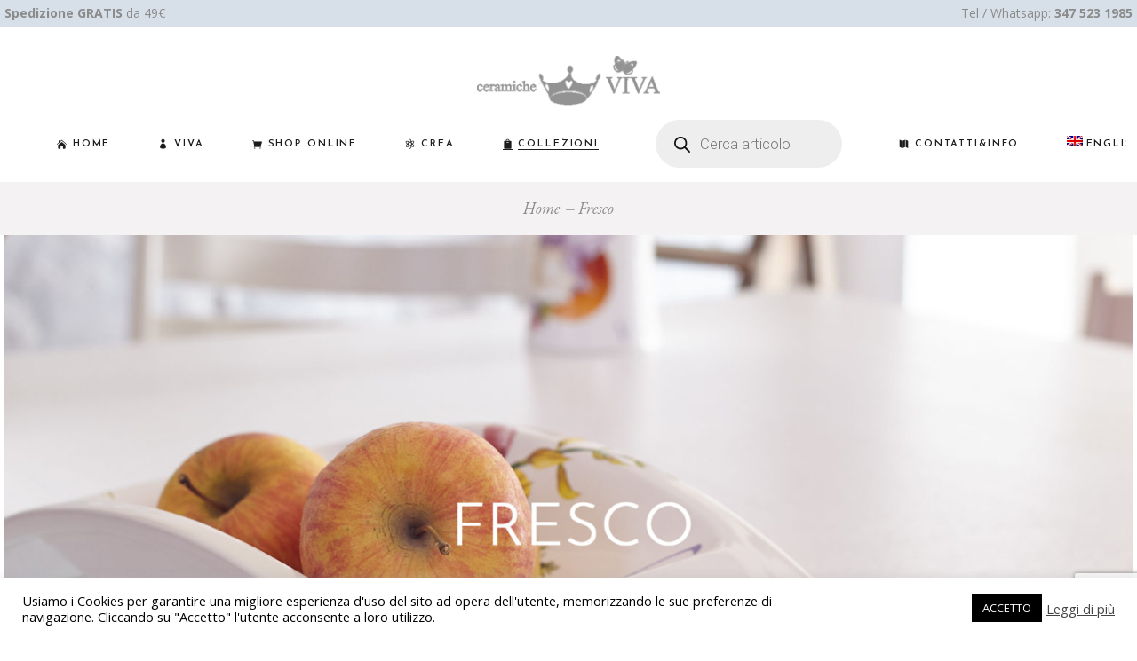

--- FILE ---
content_type: text/html; charset=UTF-8
request_url: https://www.ceramicheviva.it/collezione-fresco/
body_size: 33566
content:
<!DOCTYPE html>
<html lang="it-IT">
<head>
<meta charset="UTF-8">
<meta name="viewport" content="width=device-width, initial-scale=1, user-scalable=yes">
<link rel="profile" href="https://gmpg.org/xfn/11">
<meta name='robots' content='index, follow, max-image-preview:large, max-snippet:-1, max-video-preview:-1' />
<link rel="alternate" hreflang="it" href="https://www.ceramicheviva.it/collezione-fresco/" />
<link rel="alternate" hreflang="x-default" href="https://www.ceramicheviva.it/collezione-fresco/" />
<!-- This site is optimized with the Yoast SEO plugin v23.3 - https://yoast.com/wordpress/plugins/seo/ -->
<title>Fresco ~ Ceramiche Viva Deruta. The natural fashion...</title>
<meta name="description" content="Ceramiche Viva Deruta. The natural fashion... ~ Fresco" />
<link rel="canonical" href="https://www.ceramicheviva.it/collezione-fresco/" />
<meta property="og:locale" content="it_IT" />
<meta property="og:type" content="article" />
<meta property="og:title" content="Fresco ~ Ceramiche Viva Deruta. The natural fashion..." />
<meta property="og:description" content="Ceramiche Viva Deruta. The natural fashion... ~ Fresco" />
<meta property="og:url" content="https://www.ceramicheviva.it/collezione-fresco/" />
<meta property="og:site_name" content="Ceramiche Viva Deruta. The natural fashion..." />
<meta property="article:publisher" content="https://www.facebook.com/VivaCeramiche" />
<meta property="article:modified_time" content="2025-06-13T11:18:20+00:00" />
<meta property="og:image" content="https://www.ceramicheviva.it/wp2020/wp-content/uploads/2021/04/Fresco.jpg" />
<meta name="twitter:card" content="summary_large_image" />
<meta name="twitter:label1" content="Tempo di lettura stimato" />
<meta name="twitter:data1" content="1 minuto" />
<script type="application/ld+json" class="yoast-schema-graph">{"@context":"https://schema.org","@graph":[{"@type":"WebPage","@id":"https://www.ceramicheviva.it/collezione-fresco/","url":"https://www.ceramicheviva.it/collezione-fresco/","name":"Fresco ~ Ceramiche Viva Deruta. The natural fashion...","isPartOf":{"@id":"https://www.ceramicheviva.it/#website"},"primaryImageOfPage":{"@id":"https://www.ceramicheviva.it/collezione-fresco/#primaryimage"},"image":{"@id":"https://www.ceramicheviva.it/collezione-fresco/#primaryimage"},"thumbnailUrl":"https://www.ceramicheviva.it/wp2020/wp-content/uploads/2021/04/Fresco.jpg","datePublished":"2021-04-03T11:15:34+00:00","dateModified":"2025-06-13T11:18:20+00:00","description":"Ceramiche Viva Deruta. The natural fashion... ~ Fresco","breadcrumb":{"@id":"https://www.ceramicheviva.it/collezione-fresco/#breadcrumb"},"inLanguage":"it-IT","potentialAction":[{"@type":"ReadAction","target":["https://www.ceramicheviva.it/collezione-fresco/"]}]},{"@type":"ImageObject","inLanguage":"it-IT","@id":"https://www.ceramicheviva.it/collezione-fresco/#primaryimage","url":"https://www.ceramicheviva.it/wp2020/wp-content/uploads/2021/04/Fresco.jpg","contentUrl":"https://www.ceramicheviva.it/wp2020/wp-content/uploads/2021/04/Fresco.jpg","width":1920,"height":980},{"@type":"BreadcrumbList","@id":"https://www.ceramicheviva.it/collezione-fresco/#breadcrumb","itemListElement":[{"@type":"ListItem","position":1,"name":"Home","item":"https://www.ceramicheviva.it/"},{"@type":"ListItem","position":2,"name":"Fresco"}]},{"@type":"WebSite","@id":"https://www.ceramicheviva.it/#website","url":"https://www.ceramicheviva.it/","name":"Ceramiche Viva Deruta. The natural fashion...","description":"","publisher":{"@id":"https://www.ceramicheviva.it/#organization"},"potentialAction":[{"@type":"SearchAction","target":{"@type":"EntryPoint","urlTemplate":"https://www.ceramicheviva.it/?s={search_term_string}"},"query-input":"required name=search_term_string"}],"inLanguage":"it-IT"},{"@type":"Organization","@id":"https://www.ceramicheviva.it/#organization","name":"Ceramiche Viva, Deruta","url":"https://www.ceramicheviva.it/","logo":{"@type":"ImageObject","inLanguage":"it-IT","@id":"https://www.ceramicheviva.it/#/schema/logo/image/","url":"https://www.ceramicheviva.it/wp2020/wp-content/uploads/2020/11/logo-ceramiche-grigio_256left-trasp.png","contentUrl":"https://www.ceramicheviva.it/wp2020/wp-content/uploads/2020/11/logo-ceramiche-grigio_256left-trasp.png","width":256,"height":225,"caption":"Ceramiche Viva, Deruta"},"image":{"@id":"https://www.ceramicheviva.it/#/schema/logo/image/"},"sameAs":["https://www.facebook.com/VivaCeramiche","https://www.instagram.com/ceramicheviva"]}]}</script>
<!-- / Yoast SEO plugin. -->
<link rel='dns-prefetch' href='//fonts.googleapis.com' />
<link rel="alternate" type="application/rss+xml" title="Ceramiche Viva Deruta. The natural fashion... &raquo; Feed" href="https://www.ceramicheviva.it/feed/" />
<link rel="alternate" type="application/rss+xml" title="Ceramiche Viva Deruta. The natural fashion... &raquo; Feed dei commenti" href="https://www.ceramicheviva.it/comments/feed/" />
<script type="text/javascript">
/* <![CDATA[ */
window._wpemojiSettings = {"baseUrl":"https:\/\/s.w.org\/images\/core\/emoji\/14.0.0\/72x72\/","ext":".png","svgUrl":"https:\/\/s.w.org\/images\/core\/emoji\/14.0.0\/svg\/","svgExt":".svg","source":{"concatemoji":"https:\/\/www.ceramicheviva.it\/wp2020\/wp-includes\/js\/wp-emoji-release.min.js?ver=6.4.7"}};
/*! This file is auto-generated */
!function(i,n){var o,s,e;function c(e){try{var t={supportTests:e,timestamp:(new Date).valueOf()};sessionStorage.setItem(o,JSON.stringify(t))}catch(e){}}function p(e,t,n){e.clearRect(0,0,e.canvas.width,e.canvas.height),e.fillText(t,0,0);var t=new Uint32Array(e.getImageData(0,0,e.canvas.width,e.canvas.height).data),r=(e.clearRect(0,0,e.canvas.width,e.canvas.height),e.fillText(n,0,0),new Uint32Array(e.getImageData(0,0,e.canvas.width,e.canvas.height).data));return t.every(function(e,t){return e===r[t]})}function u(e,t,n){switch(t){case"flag":return n(e,"\ud83c\udff3\ufe0f\u200d\u26a7\ufe0f","\ud83c\udff3\ufe0f\u200b\u26a7\ufe0f")?!1:!n(e,"\ud83c\uddfa\ud83c\uddf3","\ud83c\uddfa\u200b\ud83c\uddf3")&&!n(e,"\ud83c\udff4\udb40\udc67\udb40\udc62\udb40\udc65\udb40\udc6e\udb40\udc67\udb40\udc7f","\ud83c\udff4\u200b\udb40\udc67\u200b\udb40\udc62\u200b\udb40\udc65\u200b\udb40\udc6e\u200b\udb40\udc67\u200b\udb40\udc7f");case"emoji":return!n(e,"\ud83e\udef1\ud83c\udffb\u200d\ud83e\udef2\ud83c\udfff","\ud83e\udef1\ud83c\udffb\u200b\ud83e\udef2\ud83c\udfff")}return!1}function f(e,t,n){var r="undefined"!=typeof WorkerGlobalScope&&self instanceof WorkerGlobalScope?new OffscreenCanvas(300,150):i.createElement("canvas"),a=r.getContext("2d",{willReadFrequently:!0}),o=(a.textBaseline="top",a.font="600 32px Arial",{});return e.forEach(function(e){o[e]=t(a,e,n)}),o}function t(e){var t=i.createElement("script");t.src=e,t.defer=!0,i.head.appendChild(t)}"undefined"!=typeof Promise&&(o="wpEmojiSettingsSupports",s=["flag","emoji"],n.supports={everything:!0,everythingExceptFlag:!0},e=new Promise(function(e){i.addEventListener("DOMContentLoaded",e,{once:!0})}),new Promise(function(t){var n=function(){try{var e=JSON.parse(sessionStorage.getItem(o));if("object"==typeof e&&"number"==typeof e.timestamp&&(new Date).valueOf()<e.timestamp+604800&&"object"==typeof e.supportTests)return e.supportTests}catch(e){}return null}();if(!n){if("undefined"!=typeof Worker&&"undefined"!=typeof OffscreenCanvas&&"undefined"!=typeof URL&&URL.createObjectURL&&"undefined"!=typeof Blob)try{var e="postMessage("+f.toString()+"("+[JSON.stringify(s),u.toString(),p.toString()].join(",")+"));",r=new Blob([e],{type:"text/javascript"}),a=new Worker(URL.createObjectURL(r),{name:"wpTestEmojiSupports"});return void(a.onmessage=function(e){c(n=e.data),a.terminate(),t(n)})}catch(e){}c(n=f(s,u,p))}t(n)}).then(function(e){for(var t in e)n.supports[t]=e[t],n.supports.everything=n.supports.everything&&n.supports[t],"flag"!==t&&(n.supports.everythingExceptFlag=n.supports.everythingExceptFlag&&n.supports[t]);n.supports.everythingExceptFlag=n.supports.everythingExceptFlag&&!n.supports.flag,n.DOMReady=!1,n.readyCallback=function(){n.DOMReady=!0}}).then(function(){return e}).then(function(){var e;n.supports.everything||(n.readyCallback(),(e=n.source||{}).concatemoji?t(e.concatemoji):e.wpemoji&&e.twemoji&&(t(e.twemoji),t(e.wpemoji)))}))}((window,document),window._wpemojiSettings);
/* ]]> */
</script>
<link rel='stylesheet' id='sbi_styles-css' href='https://www.ceramicheviva.it/wp2020/wp-content/plugins/instagram-feed/css/sbi-styles.min.css?ver=6.9.1' type='text/css' media='all' />
<link rel='stylesheet' id='dripicons-css' href='https://www.ceramicheviva.it/wp2020/wp-content/plugins/konsept-core/inc/icons/dripicons/assets/css/dripicons.min.css?ver=6.4.7' type='text/css' media='all' />
<link rel='stylesheet' id='elegant-icons-css' href='https://www.ceramicheviva.it/wp2020/wp-content/plugins/konsept-core/inc/icons/elegant-icons/assets/css/elegant-icons.min.css?ver=6.4.7' type='text/css' media='all' />
<link rel='stylesheet' id='font-awesome-css' href='https://www.ceramicheviva.it/wp2020/wp-content/plugins/konsept-core/inc/icons/font-awesome/assets/css/all.min.css?ver=6.4.7' type='text/css' media='all' />
<link rel='stylesheet' id='ionicons-css' href='https://www.ceramicheviva.it/wp2020/wp-content/plugins/konsept-core/inc/icons/ionicons/assets/css/ionicons.min.css?ver=6.4.7' type='text/css' media='all' />
<link rel='stylesheet' id='linea-icons-css' href='https://www.ceramicheviva.it/wp2020/wp-content/plugins/konsept-core/inc/icons/linea-icons/assets/css/linea-icons.min.css?ver=6.4.7' type='text/css' media='all' />
<link rel='stylesheet' id='linear-icons-css' href='https://www.ceramicheviva.it/wp2020/wp-content/plugins/konsept-core/inc/icons/linear-icons/assets/css/linear-icons.min.css?ver=6.4.7' type='text/css' media='all' />
<link rel='stylesheet' id='material-icons-css' href='https://fonts.googleapis.com/icon?family=Material+Icons&#038;ver=6.4.7' type='text/css' media='all' />
<link rel='stylesheet' id='simple-line-icons-css' href='https://www.ceramicheviva.it/wp2020/wp-content/plugins/konsept-core/inc/icons/simple-line-icons/assets/css/simple-line-icons.min.css?ver=6.4.7' type='text/css' media='all' />
<style id='wp-emoji-styles-inline-css' type='text/css'>
img.wp-smiley, img.emoji {
display: inline !important;
border: none !important;
box-shadow: none !important;
height: 1em !important;
width: 1em !important;
margin: 0 0.07em !important;
vertical-align: -0.1em !important;
background: none !important;
padding: 0 !important;
}
</style>
<style id='classic-theme-styles-inline-css' type='text/css'>
/*! This file is auto-generated */
.wp-block-button__link{color:#fff;background-color:#32373c;border-radius:9999px;box-shadow:none;text-decoration:none;padding:calc(.667em + 2px) calc(1.333em + 2px);font-size:1.125em}.wp-block-file__button{background:#32373c;color:#fff;text-decoration:none}
</style>
<style id='global-styles-inline-css' type='text/css'>
body{--wp--preset--color--black: #000000;--wp--preset--color--cyan-bluish-gray: #abb8c3;--wp--preset--color--white: #ffffff;--wp--preset--color--pale-pink: #f78da7;--wp--preset--color--vivid-red: #cf2e2e;--wp--preset--color--luminous-vivid-orange: #ff6900;--wp--preset--color--luminous-vivid-amber: #fcb900;--wp--preset--color--light-green-cyan: #7bdcb5;--wp--preset--color--vivid-green-cyan: #00d084;--wp--preset--color--pale-cyan-blue: #8ed1fc;--wp--preset--color--vivid-cyan-blue: #0693e3;--wp--preset--color--vivid-purple: #9b51e0;--wp--preset--gradient--vivid-cyan-blue-to-vivid-purple: linear-gradient(135deg,rgba(6,147,227,1) 0%,rgb(155,81,224) 100%);--wp--preset--gradient--light-green-cyan-to-vivid-green-cyan: linear-gradient(135deg,rgb(122,220,180) 0%,rgb(0,208,130) 100%);--wp--preset--gradient--luminous-vivid-amber-to-luminous-vivid-orange: linear-gradient(135deg,rgba(252,185,0,1) 0%,rgba(255,105,0,1) 100%);--wp--preset--gradient--luminous-vivid-orange-to-vivid-red: linear-gradient(135deg,rgba(255,105,0,1) 0%,rgb(207,46,46) 100%);--wp--preset--gradient--very-light-gray-to-cyan-bluish-gray: linear-gradient(135deg,rgb(238,238,238) 0%,rgb(169,184,195) 100%);--wp--preset--gradient--cool-to-warm-spectrum: linear-gradient(135deg,rgb(74,234,220) 0%,rgb(151,120,209) 20%,rgb(207,42,186) 40%,rgb(238,44,130) 60%,rgb(251,105,98) 80%,rgb(254,248,76) 100%);--wp--preset--gradient--blush-light-purple: linear-gradient(135deg,rgb(255,206,236) 0%,rgb(152,150,240) 100%);--wp--preset--gradient--blush-bordeaux: linear-gradient(135deg,rgb(254,205,165) 0%,rgb(254,45,45) 50%,rgb(107,0,62) 100%);--wp--preset--gradient--luminous-dusk: linear-gradient(135deg,rgb(255,203,112) 0%,rgb(199,81,192) 50%,rgb(65,88,208) 100%);--wp--preset--gradient--pale-ocean: linear-gradient(135deg,rgb(255,245,203) 0%,rgb(182,227,212) 50%,rgb(51,167,181) 100%);--wp--preset--gradient--electric-grass: linear-gradient(135deg,rgb(202,248,128) 0%,rgb(113,206,126) 100%);--wp--preset--gradient--midnight: linear-gradient(135deg,rgb(2,3,129) 0%,rgb(40,116,252) 100%);--wp--preset--font-size--small: 13px;--wp--preset--font-size--medium: 20px;--wp--preset--font-size--large: 36px;--wp--preset--font-size--x-large: 42px;--wp--preset--spacing--20: 0.44rem;--wp--preset--spacing--30: 0.67rem;--wp--preset--spacing--40: 1rem;--wp--preset--spacing--50: 1.5rem;--wp--preset--spacing--60: 2.25rem;--wp--preset--spacing--70: 3.38rem;--wp--preset--spacing--80: 5.06rem;--wp--preset--shadow--natural: 6px 6px 9px rgba(0, 0, 0, 0.2);--wp--preset--shadow--deep: 12px 12px 50px rgba(0, 0, 0, 0.4);--wp--preset--shadow--sharp: 6px 6px 0px rgba(0, 0, 0, 0.2);--wp--preset--shadow--outlined: 6px 6px 0px -3px rgba(255, 255, 255, 1), 6px 6px rgba(0, 0, 0, 1);--wp--preset--shadow--crisp: 6px 6px 0px rgba(0, 0, 0, 1);}:where(.is-layout-flex){gap: 0.5em;}:where(.is-layout-grid){gap: 0.5em;}body .is-layout-flow > .alignleft{float: left;margin-inline-start: 0;margin-inline-end: 2em;}body .is-layout-flow > .alignright{float: right;margin-inline-start: 2em;margin-inline-end: 0;}body .is-layout-flow > .aligncenter{margin-left: auto !important;margin-right: auto !important;}body .is-layout-constrained > .alignleft{float: left;margin-inline-start: 0;margin-inline-end: 2em;}body .is-layout-constrained > .alignright{float: right;margin-inline-start: 2em;margin-inline-end: 0;}body .is-layout-constrained > .aligncenter{margin-left: auto !important;margin-right: auto !important;}body .is-layout-constrained > :where(:not(.alignleft):not(.alignright):not(.alignfull)){max-width: var(--wp--style--global--content-size);margin-left: auto !important;margin-right: auto !important;}body .is-layout-constrained > .alignwide{max-width: var(--wp--style--global--wide-size);}body .is-layout-flex{display: flex;}body .is-layout-flex{flex-wrap: wrap;align-items: center;}body .is-layout-flex > *{margin: 0;}body .is-layout-grid{display: grid;}body .is-layout-grid > *{margin: 0;}:where(.wp-block-columns.is-layout-flex){gap: 2em;}:where(.wp-block-columns.is-layout-grid){gap: 2em;}:where(.wp-block-post-template.is-layout-flex){gap: 1.25em;}:where(.wp-block-post-template.is-layout-grid){gap: 1.25em;}.has-black-color{color: var(--wp--preset--color--black) !important;}.has-cyan-bluish-gray-color{color: var(--wp--preset--color--cyan-bluish-gray) !important;}.has-white-color{color: var(--wp--preset--color--white) !important;}.has-pale-pink-color{color: var(--wp--preset--color--pale-pink) !important;}.has-vivid-red-color{color: var(--wp--preset--color--vivid-red) !important;}.has-luminous-vivid-orange-color{color: var(--wp--preset--color--luminous-vivid-orange) !important;}.has-luminous-vivid-amber-color{color: var(--wp--preset--color--luminous-vivid-amber) !important;}.has-light-green-cyan-color{color: var(--wp--preset--color--light-green-cyan) !important;}.has-vivid-green-cyan-color{color: var(--wp--preset--color--vivid-green-cyan) !important;}.has-pale-cyan-blue-color{color: var(--wp--preset--color--pale-cyan-blue) !important;}.has-vivid-cyan-blue-color{color: var(--wp--preset--color--vivid-cyan-blue) !important;}.has-vivid-purple-color{color: var(--wp--preset--color--vivid-purple) !important;}.has-black-background-color{background-color: var(--wp--preset--color--black) !important;}.has-cyan-bluish-gray-background-color{background-color: var(--wp--preset--color--cyan-bluish-gray) !important;}.has-white-background-color{background-color: var(--wp--preset--color--white) !important;}.has-pale-pink-background-color{background-color: var(--wp--preset--color--pale-pink) !important;}.has-vivid-red-background-color{background-color: var(--wp--preset--color--vivid-red) !important;}.has-luminous-vivid-orange-background-color{background-color: var(--wp--preset--color--luminous-vivid-orange) !important;}.has-luminous-vivid-amber-background-color{background-color: var(--wp--preset--color--luminous-vivid-amber) !important;}.has-light-green-cyan-background-color{background-color: var(--wp--preset--color--light-green-cyan) !important;}.has-vivid-green-cyan-background-color{background-color: var(--wp--preset--color--vivid-green-cyan) !important;}.has-pale-cyan-blue-background-color{background-color: var(--wp--preset--color--pale-cyan-blue) !important;}.has-vivid-cyan-blue-background-color{background-color: var(--wp--preset--color--vivid-cyan-blue) !important;}.has-vivid-purple-background-color{background-color: var(--wp--preset--color--vivid-purple) !important;}.has-black-border-color{border-color: var(--wp--preset--color--black) !important;}.has-cyan-bluish-gray-border-color{border-color: var(--wp--preset--color--cyan-bluish-gray) !important;}.has-white-border-color{border-color: var(--wp--preset--color--white) !important;}.has-pale-pink-border-color{border-color: var(--wp--preset--color--pale-pink) !important;}.has-vivid-red-border-color{border-color: var(--wp--preset--color--vivid-red) !important;}.has-luminous-vivid-orange-border-color{border-color: var(--wp--preset--color--luminous-vivid-orange) !important;}.has-luminous-vivid-amber-border-color{border-color: var(--wp--preset--color--luminous-vivid-amber) !important;}.has-light-green-cyan-border-color{border-color: var(--wp--preset--color--light-green-cyan) !important;}.has-vivid-green-cyan-border-color{border-color: var(--wp--preset--color--vivid-green-cyan) !important;}.has-pale-cyan-blue-border-color{border-color: var(--wp--preset--color--pale-cyan-blue) !important;}.has-vivid-cyan-blue-border-color{border-color: var(--wp--preset--color--vivid-cyan-blue) !important;}.has-vivid-purple-border-color{border-color: var(--wp--preset--color--vivid-purple) !important;}.has-vivid-cyan-blue-to-vivid-purple-gradient-background{background: var(--wp--preset--gradient--vivid-cyan-blue-to-vivid-purple) !important;}.has-light-green-cyan-to-vivid-green-cyan-gradient-background{background: var(--wp--preset--gradient--light-green-cyan-to-vivid-green-cyan) !important;}.has-luminous-vivid-amber-to-luminous-vivid-orange-gradient-background{background: var(--wp--preset--gradient--luminous-vivid-amber-to-luminous-vivid-orange) !important;}.has-luminous-vivid-orange-to-vivid-red-gradient-background{background: var(--wp--preset--gradient--luminous-vivid-orange-to-vivid-red) !important;}.has-very-light-gray-to-cyan-bluish-gray-gradient-background{background: var(--wp--preset--gradient--very-light-gray-to-cyan-bluish-gray) !important;}.has-cool-to-warm-spectrum-gradient-background{background: var(--wp--preset--gradient--cool-to-warm-spectrum) !important;}.has-blush-light-purple-gradient-background{background: var(--wp--preset--gradient--blush-light-purple) !important;}.has-blush-bordeaux-gradient-background{background: var(--wp--preset--gradient--blush-bordeaux) !important;}.has-luminous-dusk-gradient-background{background: var(--wp--preset--gradient--luminous-dusk) !important;}.has-pale-ocean-gradient-background{background: var(--wp--preset--gradient--pale-ocean) !important;}.has-electric-grass-gradient-background{background: var(--wp--preset--gradient--electric-grass) !important;}.has-midnight-gradient-background{background: var(--wp--preset--gradient--midnight) !important;}.has-small-font-size{font-size: var(--wp--preset--font-size--small) !important;}.has-medium-font-size{font-size: var(--wp--preset--font-size--medium) !important;}.has-large-font-size{font-size: var(--wp--preset--font-size--large) !important;}.has-x-large-font-size{font-size: var(--wp--preset--font-size--x-large) !important;}
.wp-block-navigation a:where(:not(.wp-element-button)){color: inherit;}
:where(.wp-block-post-template.is-layout-flex){gap: 1.25em;}:where(.wp-block-post-template.is-layout-grid){gap: 1.25em;}
:where(.wp-block-columns.is-layout-flex){gap: 2em;}:where(.wp-block-columns.is-layout-grid){gap: 2em;}
.wp-block-pullquote{font-size: 1.5em;line-height: 1.6;}
</style>
<link rel='stylesheet' id='contact-form-7-css' href='https://www.ceramicheviva.it/wp2020/wp-content/plugins/contact-form-7/includes/css/styles.css?ver=5.9.8' type='text/css' media='all' />
<link rel='stylesheet' id='cookie-law-info-css' href='https://www.ceramicheviva.it/wp2020/wp-content/plugins/cookie-law-info/legacy/public/css/cookie-law-info-public.css?ver=3.3.5' type='text/css' media='all' />
<link rel='stylesheet' id='cookie-law-info-gdpr-css' href='https://www.ceramicheviva.it/wp2020/wp-content/plugins/cookie-law-info/legacy/public/css/cookie-law-info-gdpr.css?ver=3.3.5' type='text/css' media='all' />
<link rel='stylesheet' id='rs-plugin-settings-css' href='https://www.ceramicheviva.it/wp2020/wp-content/plugins/revslider/public/assets/css/rs6.css?ver=6.2.15' type='text/css' media='all' />
<style id='rs-plugin-settings-inline-css' type='text/css'>
#rs-demo-id {}
</style>
<style id='woocommerce-inline-inline-css' type='text/css'>
.woocommerce form .form-row .required { visibility: visible; }
</style>
<link rel='stylesheet' id='cff-css' href='https://www.ceramicheviva.it/wp2020/wp-content/plugins/custom-facebook-feed/assets/css/cff-style.min.css?ver=4.3.3' type='text/css' media='all' />
<link rel='stylesheet' id='sb-font-awesome-css' href='https://www.ceramicheviva.it/wp2020/wp-content/plugins/custom-facebook-feed/assets/css/font-awesome.min.css?ver=4.7.0' type='text/css' media='all' />
<link rel='stylesheet' id='wpml-legacy-horizontal-list-0-css' href='https://www.ceramicheviva.it/wp2020/wp-content/plugins/sitepress-multilingual-cms/templates/language-switchers/legacy-list-horizontal/style.min.css?ver=1' type='text/css' media='all' />
<style id='wpml-legacy-horizontal-list-0-inline-css' type='text/css'>
.wpml-ls-statics-footer a, .wpml-ls-statics-footer .wpml-ls-sub-menu a, .wpml-ls-statics-footer .wpml-ls-sub-menu a:link, .wpml-ls-statics-footer li:not(.wpml-ls-current-language) .wpml-ls-link, .wpml-ls-statics-footer li:not(.wpml-ls-current-language) .wpml-ls-link:link {color:#444444;background-color:#ffffff;}.wpml-ls-statics-footer .wpml-ls-sub-menu a:hover,.wpml-ls-statics-footer .wpml-ls-sub-menu a:focus, .wpml-ls-statics-footer .wpml-ls-sub-menu a:link:hover, .wpml-ls-statics-footer .wpml-ls-sub-menu a:link:focus {color:#000000;background-color:#eeeeee;}.wpml-ls-statics-footer .wpml-ls-current-language > a {color:#444444;background-color:#ffffff;}.wpml-ls-statics-footer .wpml-ls-current-language:hover>a, .wpml-ls-statics-footer .wpml-ls-current-language>a:focus {color:#000000;background-color:#eeeeee;}
</style>
<link rel='stylesheet' id='wpml-menu-item-0-css' href='https://www.ceramicheviva.it/wp2020/wp-content/plugins/sitepress-multilingual-cms/templates/language-switchers/menu-item/style.min.css?ver=1' type='text/css' media='all' />
<style id='wpml-menu-item-0-inline-css' type='text/css'>
.wpml-ls-slot-169, .wpml-ls-slot-169 a, .wpml-ls-slot-169 a:visited{background-color:#ffffff;color:#444444;}.wpml-ls-slot-169:hover, .wpml-ls-slot-169:hover a, .wpml-ls-slot-169 a:hover{color:#000000;background-color:#eeeeee;}.wpml-ls-slot-169.wpml-ls-current-language, .wpml-ls-slot-169.wpml-ls-current-language a, .wpml-ls-slot-169.wpml-ls-current-language a:visited{color:#444444;background-color:#ffffff;}.wpml-ls-slot-169.wpml-ls-current-language:hover, .wpml-ls-slot-169.wpml-ls-current-language:hover a, .wpml-ls-slot-169.wpml-ls-current-language a:hover{color:#000000;background-color:#eeeeee;}
</style>
<link rel='stylesheet' id='select2-css' href='https://www.ceramicheviva.it/wp2020/wp-content/plugins/woocommerce/assets/css/select2.css?ver=8.8.6' type='text/css' media='all' />
<link rel='stylesheet' id='konsept-core-dashboard-style-css' href='https://www.ceramicheviva.it/wp2020/wp-content/plugins/konsept-core/inc/core-dashboard/assets/css/core-dashboard.min.css?ver=6.4.7' type='text/css' media='all' />
<link rel='stylesheet' id='perfect-scrollbar-css' href='https://www.ceramicheviva.it/wp2020/wp-content/plugins/konsept-core/assets/plugins/perfect-scrollbar/perfect-scrollbar.css?ver=6.4.7' type='text/css' media='all' />
<link rel='stylesheet' id='swiper-css' href='https://www.ceramicheviva.it/wp2020/wp-content/plugins/elementor/assets/lib/swiper/v8/css/swiper.min.css?ver=8.4.5' type='text/css' media='all' />
<link rel='stylesheet' id='konsept-main-css' href='https://www.ceramicheviva.it/wp2020/wp-content/themes/konsept/assets/css/main.min.css?ver=6.4.7' type='text/css' media='all' />
<link rel='stylesheet' id='konsept-core-style-css' href='https://www.ceramicheviva.it/wp2020/wp-content/plugins/konsept-core/assets/css/konsept-core.min.css?ver=6.4.7' type='text/css' media='all' />
<link rel='stylesheet' id='dgwt-wcas-style-css' href='https://www.ceramicheviva.it/wp2020/wp-content/plugins/ajax-search-for-woocommerce/assets/css/style.min.css?ver=1.31.0' type='text/css' media='all' />
<link rel='stylesheet' id='konsept-child-style-css' href='https://www.ceramicheviva.it/wp2020/wp-content/themes/konsept-child/style.css?ver=6.4.7' type='text/css' media='all' />
<link rel='stylesheet' id='magnific-popup-css' href='https://www.ceramicheviva.it/wp2020/wp-content/themes/konsept/assets/plugins/magnific-popup/magnific-popup.css?ver=6.4.7' type='text/css' media='all' />
<link rel='stylesheet' id='konsept-google-fonts-css' href='https://fonts.googleapis.com/css?family=Josefin+Sans%3A300%2C400%2C400i%2C600%2C700%7COpen+Sans%3A300%2C400%2C400i%2C600%2C700%7CEB+Garamond%3A300%2C400%2C400i%2C600%2C700&#038;subset=latin-ext&#038;ver=1.0.0' type='text/css' media='all' />
<link rel='stylesheet' id='konsept-style-css' href='https://www.ceramicheviva.it/wp2020/wp-content/themes/konsept/style.css?ver=6.4.7' type='text/css' media='all' />
<style id='konsept-style-inline-css' type='text/css'>
#qodef-page-inner { padding: 10px 5px 10px 5px;}.qodef-header-sticky .qodef-header-sticky-inner { padding-left: 5px;padding-right: 5px;}#qodef-top-area { background-color: #d7e0e8;}#qodef-top-area-inner { height: 30px;padding-left: 5px;padding-right: 5px;}#qodef-side-area { background-color: #ffffff;}.qodef-page-title { height: 60px;background-color: #f4f2f2;}@media only screen and (max-width: 1024px) { .qodef-page-title { height: 60px;}}h1 { color: #6f6f6e;}a, p a { color: #000000;letter-spacing: 0px;}.qodef-search-opener { color: #cea8d2;}.qodef-search-opener { color: #cea8d2;}@media only screen and (max-width: 680px){h1 { font-size: 35px;}}
</style>
<link rel='stylesheet' id='konsept-core-elementor-css' href='https://www.ceramicheviva.it/wp2020/wp-content/plugins/konsept-core/inc/plugins/elementor/assets/css/elementor.min.css?ver=6.4.7' type='text/css' media='all' />
<link rel='stylesheet' id='elementor-icons-css' href='https://www.ceramicheviva.it/wp2020/wp-content/plugins/elementor/assets/lib/eicons/css/elementor-icons.min.css?ver=5.35.0' type='text/css' media='all' />
<link rel='stylesheet' id='elementor-frontend-css' href='https://www.ceramicheviva.it/wp2020/wp-content/plugins/elementor/assets/css/frontend.min.css?ver=3.27.6' type='text/css' media='all' />
<link rel='stylesheet' id='elementor-post-7221-css' href='https://www.ceramicheviva.it/wp2020/wp-content/uploads/elementor/css/post-7221.css?ver=1741633077' type='text/css' media='all' />
<link rel='stylesheet' id='cffstyles-css' href='https://www.ceramicheviva.it/wp2020/wp-content/plugins/custom-facebook-feed/assets/css/cff-style.min.css?ver=4.3.3' type='text/css' media='all' />
<link rel='stylesheet' id='sbistyles-css' href='https://www.ceramicheviva.it/wp2020/wp-content/plugins/instagram-feed/css/sbi-styles.min.css?ver=6.9.1' type='text/css' media='all' />
<link rel='stylesheet' id='widget-image-css' href='https://www.ceramicheviva.it/wp2020/wp-content/plugins/elementor/assets/css/widget-image.min.css?ver=3.27.6' type='text/css' media='all' />
<link rel='stylesheet' id='elementor-post-10624-css' href='https://www.ceramicheviva.it/wp2020/wp-content/uploads/elementor/css/post-10624.css?ver=1741668771' type='text/css' media='all' />
<link rel='stylesheet' id='google-fonts-1-css' href='https://fonts.googleapis.com/css?family=Roboto%3A100%2C100italic%2C200%2C200italic%2C300%2C300italic%2C400%2C400italic%2C500%2C500italic%2C600%2C600italic%2C700%2C700italic%2C800%2C800italic%2C900%2C900italic%7CRoboto+Slab%3A100%2C100italic%2C200%2C200italic%2C300%2C300italic%2C400%2C400italic%2C500%2C500italic%2C600%2C600italic%2C700%2C700italic%2C800%2C800italic%2C900%2C900italic&#038;display=auto&#038;ver=6.4.7' type='text/css' media='all' />
<link rel="preconnect" href="https://fonts.gstatic.com/" crossorigin><script type="text/javascript" src="https://www.ceramicheviva.it/wp2020/wp-includes/js/jquery/jquery.min.js?ver=3.7.1" id="jquery-core-js"></script>
<script type="text/javascript" src="https://www.ceramicheviva.it/wp2020/wp-includes/js/jquery/jquery-migrate.min.js?ver=3.4.1" id="jquery-migrate-js"></script>
<script type="text/javascript" id="cookie-law-info-js-extra">
/* <![CDATA[ */
var Cli_Data = {"nn_cookie_ids":[],"cookielist":[],"non_necessary_cookies":[],"ccpaEnabled":"","ccpaRegionBased":"","ccpaBarEnabled":"","strictlyEnabled":["necessary","obligatoire"],"ccpaType":"gdpr","js_blocking":"1","custom_integration":"","triggerDomRefresh":"","secure_cookies":""};
var cli_cookiebar_settings = {"animate_speed_hide":"500","animate_speed_show":"500","background":"#FFF","border":"#b1a6a6c2","border_on":"","button_1_button_colour":"#000000","button_1_button_hover":"#000000","button_1_link_colour":"#fff","button_1_as_button":"1","button_1_new_win":"","button_2_button_colour":"#333","button_2_button_hover":"#292929","button_2_link_colour":"#444","button_2_as_button":"","button_2_hidebar":"","button_3_button_colour":"#3566bb","button_3_button_hover":"#2a5296","button_3_link_colour":"#fff","button_3_as_button":"1","button_3_new_win":"","button_4_button_colour":"#000","button_4_button_hover":"#000000","button_4_link_colour":"#333333","button_4_as_button":"","button_7_button_colour":"#61a229","button_7_button_hover":"#4e8221","button_7_link_colour":"#fff","button_7_as_button":"1","button_7_new_win":"","font_family":"inherit","header_fix":"","notify_animate_hide":"1","notify_animate_show":"","notify_div_id":"#cookie-law-info-bar","notify_position_horizontal":"right","notify_position_vertical":"bottom","scroll_close":"","scroll_close_reload":"","accept_close_reload":"","reject_close_reload":"","showagain_tab":"","showagain_background":"#fff","showagain_border":"#000","showagain_div_id":"#cookie-law-info-again","showagain_x_position":"100px","text":"#000000","show_once_yn":"1","show_once":"80000","logging_on":"","as_popup":"","popup_overlay":"1","bar_heading_text":"","cookie_bar_as":"banner","popup_showagain_position":"bottom-right","widget_position":"left"};
var log_object = {"ajax_url":"https:\/\/www.ceramicheviva.it\/wp2020\/wp-admin\/admin-ajax.php"};
/* ]]> */
</script>
<script type="text/javascript" src="https://www.ceramicheviva.it/wp2020/wp-content/plugins/cookie-law-info/legacy/public/js/cookie-law-info-public.js?ver=3.3.5" id="cookie-law-info-js"></script>
<script type="text/javascript" src="https://www.ceramicheviva.it/wp2020/wp-content/plugins/revslider/public/assets/js/rbtools.min.js?ver=6.2.15" id="tp-tools-js"></script>
<script type="text/javascript" src="https://www.ceramicheviva.it/wp2020/wp-content/plugins/revslider/public/assets/js/rs6.min.js?ver=6.2.15" id="revmin-js"></script>
<script type="text/javascript" id="tp-js-js-extra">
/* <![CDATA[ */
var trustpilot_settings = {"key":"r3OVc2e0HylDB5gw","TrustpilotScriptUrl":"https:\/\/invitejs.trustpilot.com\/tp.min.js","IntegrationAppUrl":"\/\/ecommscript-integrationapp.trustpilot.com","PreviewScriptUrl":"\/\/ecommplugins-scripts.trustpilot.com\/v2.1\/js\/preview.min.js","PreviewCssUrl":"\/\/ecommplugins-scripts.trustpilot.com\/v2.1\/css\/preview.min.css","PreviewWPCssUrl":"\/\/ecommplugins-scripts.trustpilot.com\/v2.1\/css\/preview_wp.css","WidgetScriptUrl":"\/\/widget.trustpilot.com\/bootstrap\/v5\/tp.widget.bootstrap.min.js"};
/* ]]> */
</script>
<script type="text/javascript" src="https://www.ceramicheviva.it/wp2020/wp-content/plugins/trustpilot-reviews/review/assets/js/headerScript.min.js?ver=1.0&#039; async=&#039;async" id="tp-js-js"></script>
<script type="text/javascript" src="https://www.ceramicheviva.it/wp2020/wp-content/plugins/woocommerce/assets/js/jquery-blockui/jquery.blockUI.min.js?ver=2.7.0-wc.8.8.6" id="jquery-blockui-js" defer="defer" data-wp-strategy="defer"></script>
<script type="text/javascript" id="wc-add-to-cart-js-extra">
/* <![CDATA[ */
var wc_add_to_cart_params = {"ajax_url":"\/wp2020\/wp-admin\/admin-ajax.php","wc_ajax_url":"\/?wc-ajax=%%endpoint%%","i18n_view_cart":"Visualizza carrello","cart_url":"https:\/\/www.ceramicheviva.it\/cart\/","is_cart":"","cart_redirect_after_add":"yes"};
/* ]]> */
</script>
<script type="text/javascript" src="https://www.ceramicheviva.it/wp2020/wp-content/plugins/woocommerce/assets/js/frontend/add-to-cart.min.js?ver=8.8.6" id="wc-add-to-cart-js" defer="defer" data-wp-strategy="defer"></script>
<script type="text/javascript" src="https://www.ceramicheviva.it/wp2020/wp-content/plugins/woocommerce/assets/js/js-cookie/js.cookie.min.js?ver=2.1.4-wc.8.8.6" id="js-cookie-js" defer="defer" data-wp-strategy="defer"></script>
<script type="text/javascript" id="woocommerce-js-extra">
/* <![CDATA[ */
var woocommerce_params = {"ajax_url":"\/wp2020\/wp-admin\/admin-ajax.php","wc_ajax_url":"\/?wc-ajax=%%endpoint%%"};
/* ]]> */
</script>
<script type="text/javascript" src="https://www.ceramicheviva.it/wp2020/wp-content/plugins/woocommerce/assets/js/frontend/woocommerce.min.js?ver=8.8.6" id="woocommerce-js" defer="defer" data-wp-strategy="defer"></script>
<script type="text/javascript" src="https://www.ceramicheviva.it/wp2020/wp-content/plugins/woocommerce/assets/js/select2/select2.full.min.js?ver=4.0.3-wc.8.8.6" id="select2-js" defer="defer" data-wp-strategy="defer"></script>
<link rel="https://api.w.org/" href="https://www.ceramicheviva.it/wp-json/" /><link rel="alternate" type="application/json" href="https://www.ceramicheviva.it/wp-json/wp/v2/pages/10624" /><link rel="EditURI" type="application/rsd+xml" title="RSD" href="https://www.ceramicheviva.it/wp2020/xmlrpc.php?rsd" />
<meta name="generator" content="WordPress 6.4.7" />
<meta name="generator" content="WooCommerce 8.8.6" />
<link rel='shortlink' href='https://www.ceramicheviva.it/?p=10624' />
<link rel="alternate" type="application/json+oembed" href="https://www.ceramicheviva.it/wp-json/oembed/1.0/embed?url=https%3A%2F%2Fwww.ceramicheviva.it%2Fcollezione-fresco%2F" />
<link rel="alternate" type="text/xml+oembed" href="https://www.ceramicheviva.it/wp-json/oembed/1.0/embed?url=https%3A%2F%2Fwww.ceramicheviva.it%2Fcollezione-fresco%2F&#038;format=xml" />
<meta name="generator" content="WPML ver:4.7.6 stt:1,27;" />
<style>
.dgwt-wcas-ico-magnifier,.dgwt-wcas-ico-magnifier-handler{max-width:20px}.dgwt-wcas-search-wrapp{max-width:600px}		</style>
<noscript><style>.woocommerce-product-gallery{ opacity: 1 !important; }</style></noscript>
<meta name="generator" content="Elementor 3.27.6; features: additional_custom_breakpoints; settings: css_print_method-external, google_font-enabled, font_display-auto">
<!-- Meta Pixel Code -->
<script type="text/plain" data-cli-class="cli-blocker-script"  data-cli-script-type="non-necessary" data-cli-block="true"  data-cli-element-position="head">
!function(f,b,e,v,n,t,s){if(f.fbq)return;n=f.fbq=function(){n.callMethod?
n.callMethod.apply(n,arguments):n.queue.push(arguments)};if(!f._fbq)f._fbq=n;
n.push=n;n.loaded=!0;n.version='2.0';n.queue=[];t=b.createElement(e);t.async=!0;
t.src=v;s=b.getElementsByTagName(e)[0];s.parentNode.insertBefore(t,s)}(window,
document,'script','https://connect.facebook.net/en_US/fbevents.js?v=next');
</script>
<!-- End Meta Pixel Code -->
<script type="text/plain" data-cli-class="cli-blocker-script"  data-cli-script-type="non-necessary" data-cli-block="true"  data-cli-element-position="head">
var url = window.location.origin + '?ob=open-bridge';
fbq('set', 'openbridge', '143904583864595', url);
</script>
<script type="text/plain" data-cli-class="cli-blocker-script"  data-cli-script-type="non-necessary" data-cli-block="true"  data-cli-element-position="head">fbq('init', '143904583864595', {}, {
"agent": "wordpress-6.4.7-3.0.16"
})</script><script type="text/plain" data-cli-class="cli-blocker-script"  data-cli-script-type="non-necessary" data-cli-block="true"  data-cli-element-position="head">
fbq('track', 'PageView', []);
</script>
<!-- Meta Pixel Code -->
<noscript>
<img loading="lazy" height="1" width="1" style="display:none" alt="fbpx"
src="https://www.facebook.com/tr?id=143904583864595&ev=PageView&noscript=1" />
</noscript>
<!-- End Meta Pixel Code -->
<style>
.e-con.e-parent:nth-of-type(n+4):not(.e-lazyloaded):not(.e-no-lazyload),
.e-con.e-parent:nth-of-type(n+4):not(.e-lazyloaded):not(.e-no-lazyload) * {
background-image: none !important;
}
@media screen and (max-height: 1024px) {
.e-con.e-parent:nth-of-type(n+3):not(.e-lazyloaded):not(.e-no-lazyload),
.e-con.e-parent:nth-of-type(n+3):not(.e-lazyloaded):not(.e-no-lazyload) * {
background-image: none !important;
}
}
@media screen and (max-height: 640px) {
.e-con.e-parent:nth-of-type(n+2):not(.e-lazyloaded):not(.e-no-lazyload),
.e-con.e-parent:nth-of-type(n+2):not(.e-lazyloaded):not(.e-no-lazyload) * {
background-image: none !important;
}
}
</style>
<meta name="generator" content="Powered by Slider Revolution 6.2.15 - responsive, Mobile-Friendly Slider Plugin for WordPress with comfortable drag and drop interface." />
<link rel="icon" href="https://www.ceramicheviva.it/wp2020/wp-content/uploads/2020/11/cropped-logo-ceramiche-grigio_favicon-32x32.png" sizes="32x32" />
<link rel="icon" href="https://www.ceramicheviva.it/wp2020/wp-content/uploads/2020/11/cropped-logo-ceramiche-grigio_favicon-192x192.png" sizes="192x192" />
<link rel="apple-touch-icon" href="https://www.ceramicheviva.it/wp2020/wp-content/uploads/2020/11/cropped-logo-ceramiche-grigio_favicon-180x180.png" />
<meta name="msapplication-TileImage" content="https://www.ceramicheviva.it/wp2020/wp-content/uploads/2020/11/cropped-logo-ceramiche-grigio_favicon-270x270.png" />
<script type="text/javascript">function setREVStartSize(e){
//window.requestAnimationFrame(function() {				 
window.RSIW = window.RSIW===undefined ? window.innerWidth : window.RSIW;	
window.RSIH = window.RSIH===undefined ? window.innerHeight : window.RSIH;	
try {								
var pw = document.getElementById(e.c).parentNode.offsetWidth,
newh;
pw = pw===0 || isNaN(pw) ? window.RSIW : pw;
e.tabw = e.tabw===undefined ? 0 : parseInt(e.tabw);
e.thumbw = e.thumbw===undefined ? 0 : parseInt(e.thumbw);
e.tabh = e.tabh===undefined ? 0 : parseInt(e.tabh);
e.thumbh = e.thumbh===undefined ? 0 : parseInt(e.thumbh);
e.tabhide = e.tabhide===undefined ? 0 : parseInt(e.tabhide);
e.thumbhide = e.thumbhide===undefined ? 0 : parseInt(e.thumbhide);
e.mh = e.mh===undefined || e.mh=="" || e.mh==="auto" ? 0 : parseInt(e.mh,0);		
if(e.layout==="fullscreen" || e.l==="fullscreen") 						
newh = Math.max(e.mh,window.RSIH);					
else{					
e.gw = Array.isArray(e.gw) ? e.gw : [e.gw];
for (var i in e.rl) if (e.gw[i]===undefined || e.gw[i]===0) e.gw[i] = e.gw[i-1];					
e.gh = e.el===undefined || e.el==="" || (Array.isArray(e.el) && e.el.length==0)? e.gh : e.el;
e.gh = Array.isArray(e.gh) ? e.gh : [e.gh];
for (var i in e.rl) if (e.gh[i]===undefined || e.gh[i]===0) e.gh[i] = e.gh[i-1];
var nl = new Array(e.rl.length),
ix = 0,						
sl;					
e.tabw = e.tabhide>=pw ? 0 : e.tabw;
e.thumbw = e.thumbhide>=pw ? 0 : e.thumbw;
e.tabh = e.tabhide>=pw ? 0 : e.tabh;
e.thumbh = e.thumbhide>=pw ? 0 : e.thumbh;					
for (var i in e.rl) nl[i] = e.rl[i]<window.RSIW ? 0 : e.rl[i];
sl = nl[0];									
for (var i in nl) if (sl>nl[i] && nl[i]>0) { sl = nl[i]; ix=i;}															
var m = pw>(e.gw[ix]+e.tabw+e.thumbw) ? 1 : (pw-(e.tabw+e.thumbw)) / (e.gw[ix]);					
newh =  (e.gh[ix] * m) + (e.tabh + e.thumbh);
}				
if(window.rs_init_css===undefined) window.rs_init_css = document.head.appendChild(document.createElement("style"));					
document.getElementById(e.c).height = newh+"px";
window.rs_init_css.innerHTML += "#"+e.c+"_wrapper { height: "+newh+"px }";				
} catch(e){
console.log("Failure at Presize of Slider:" + e)
}					   
//});
};</script>
</head>
<body class="page-template-default page page-id-10624 theme-konsept qode-framework-1.1.2 woocommerce-no-js  qodef-content-grid-1300 qodef-header--centered-alternative qodef-header-appearance--sticky qodef-mobile-header--standard qodef-mobile-header-appearance--sticky qodef-drop-down-second--full-width qodef-drop-down-second--animate-height qodef-product-single--layout konsept-core-1.0 konsept-child-child-1.0.0 konsept-1.7 elementor-default elementor-kit-7221 elementor-page elementor-page-10624" itemscope itemtype="https://schema.org/WebPage">
<div id="qodef-page-wrapper" class="">
<div id="qodef-top-area">
<div id="qodef-top-area-inner" class="">
<div class="qodef-widget-holder qodef-top-area-left">
<div id="text-2" class="widget widget_text qodef-top-bar-widget">			<div class="textwidget"><p><strong>Spedizione GRATIS</strong> da 49€</p>
</div>
</div>				</div>
<div class="qodef-widget-holder qodef-top-area-right">
<div id="text-18" class="widget widget_text qodef-top-bar-widget">			<div class="textwidget"><p>Tel / Whatsapp: <strong>347 523 1985</strong></p>
</div>
</div>				</div>
</div>
<div class=""></div>
</div>
<header id="qodef-page-header">
<div id="qodef-page-header-inner" >
<div class="qodef-centered-header-wrapper">
<a itemprop="url" class="qodef-header-logo-link qodef-height--set" href="https://www.ceramicheviva.it/" style="height:60px" rel="home">
<img loading="lazy" width="213" height="62" src="https://www.ceramicheviva.it/wp2020/wp-content/uploads/2020/11/deruta_ceramica-viva_logo-s_3_ok.png" class="qodef-header-logo-image qodef--main" alt="logo main" itemprop="image" />	<img loading="lazy" width="213" height="62" src="https://www.ceramicheviva.it/wp2020/wp-content/uploads/2020/11/deruta_ceramica-viva_logo-s_3_ok.png" class="qodef-header-logo-image qodef--dark" alt="logo dark" itemprop="image" />	<img loading="lazy" width="213" height="62" src="https://www.ceramicheviva.it/wp2020/wp-content/uploads/2020/11/deruta_ceramica-viva_logo-s_3_ok.png" class="qodef-header-logo-image qodef--light" alt="logo light" itemprop="image" /></a></div>
<div class="qodef-header-section qodef-header-section-bottom">
<div class="qodef-widget-holder">
</div>
<nav class="qodef-header-navigation" role="navigation" aria-label="Top Menu">
<ul id="menu-menu-principale-1" class="menu"><li class="menu-item menu-item-type-post_type menu-item-object-page menu-item-home menu-item-19908"><a href="https://www.ceramicheviva.it/"><span class="qodef-icon-elegant-icons icon_house qodef-menu-item-icon" ></span><span class="qodef-menu-item-text">Home</span></a></li>
<li class="menu-item menu-item-type-post_type menu-item-object-page menu-item-has-children menu-item-19907 qodef-menu-item--narrow"><a href="https://www.ceramicheviva.it/about/"><span class="qodef-icon-elegant-icons icon_profile qodef-menu-item-icon" ></span><span class="qodef-menu-item-text">VIVA</span></a>
<div class="qodef-drop-down-second"><div class="qodef-drop-down-second-inner"><ul class="sub-menu">
<li class="menu-item menu-item-type-post_type menu-item-object-page menu-item-19912"><a href="https://www.ceramicheviva.it/viva-blog/"><span class="qodef-menu-item-text">Blog&#038;News</span></a></li>
</ul></div></div>
</li>
<li class="menu-item menu-item-type-post_type menu-item-object-page menu-item-has-children menu-item-19909 qodef-menu-item--narrow"><a href="https://www.ceramicheviva.it/shop-online/"><span class="qodef-icon-elegant-icons icon_cart qodef-menu-item-icon" ></span><span class="qodef-menu-item-text">Shop online</span></a>
<div class="qodef-drop-down-second"><div class="qodef-drop-down-second-inner"><ul class="sub-menu">
<li class="menu-item menu-item-type-custom menu-item-object-custom menu-item-15652"><a href="https://www.ceramicheviva.it/product-category/accessori-arredo-casa"><span class="qodef-menu-item-text">Accessori arredo casa</span></a></li>
<li class="menu-item menu-item-type-custom menu-item-object-custom menu-item-15653"><a href="https://www.ceramicheviva.it/product-category/accessori-tavola-e-cucina"><span class="qodef-menu-item-text">Accessori tavola e cucina</span></a></li>
<li class="menu-item menu-item-type-custom menu-item-object-custom menu-item-15655"><a href="https://www.ceramicheviva.it/product-category/antipastiere"><span class="qodef-menu-item-text">Antipastiere</span></a></li>
<li class="menu-item menu-item-type-custom menu-item-object-custom menu-item-15649"><a href="https://www.ceramicheviva.it/product-category/barattoli"><span class="qodef-menu-item-text">Barattoli</span></a></li>
<li class="menu-item menu-item-type-custom menu-item-object-custom menu-item-15651"><a href="https://www.ceramicheviva.it/product-category/colazione"><span class="qodef-menu-item-text">Colazione</span></a></li>
<li class="menu-item menu-item-type-custom menu-item-object-custom menu-item-15647"><a href="https://www.ceramicheviva.it/product-category/diffusori/"><span class="qodef-menu-item-text">Diffusori</span></a></li>
<li class="menu-item menu-item-type-custom menu-item-object-custom menu-item-15656"><a href="https://www.ceramicheviva.it/product-category/insalatiere"><span class="qodef-menu-item-text">Insalatiere</span></a></li>
<li class="menu-item menu-item-type-custom menu-item-object-custom menu-item-15660"><a href="https://www.ceramicheviva.it/product-category/orologi"><span class="qodef-menu-item-text">Orologi</span></a></li>
<li class="menu-item menu-item-type-custom menu-item-object-custom menu-item-15658"><a href="https://www.ceramicheviva.it/product-category/lampade"><span class="qodef-menu-item-text">Lampade</span></a></li>
<li class="menu-item menu-item-type-custom menu-item-object-custom menu-item-14766"><a href="https://www.ceramicheviva.it/product-category/oliere/"><span class="qodef-menu-item-text">Oliere</span></a></li>
<li class="menu-item menu-item-type-custom menu-item-object-custom menu-item-15650"><a href="https://www.ceramicheviva.it/product-category/Piastrelle"><span class="qodef-menu-item-text">Piastrelle</span></a></li>
<li class="menu-item menu-item-type-custom menu-item-object-custom menu-item-15648"><a href="https://www.ceramicheviva.it/product-category/piatti"><span class="qodef-menu-item-text">Piatti</span></a></li>
<li class="menu-item menu-item-type-custom menu-item-object-custom menu-item-15659"><a href="https://www.ceramicheviva.it/product-category/vasi"><span class="qodef-menu-item-text">Vasi</span></a></li>
<li class="menu-item menu-item-type-custom menu-item-object-custom menu-item-15654"><a href="https://www.ceramicheviva.it/product-category/vassoi"><span class="qodef-menu-item-text">Vassoi</span></a></li>
<li class="menu-item menu-item-type-custom menu-item-object-custom menu-item-15657"><a href="https://www.ceramicheviva.it/product-category/centrotavola"><span class="qodef-menu-item-text">Centrotavola</span></a></li>
</ul></div></div>
</li>
<li class="menu-item menu-item-type-post_type menu-item-object-page menu-item-19914"><a href="https://www.ceramicheviva.it/personalizza/"><span class="qodef-icon-elegant-icons icon_genius qodef-menu-item-icon" ></span><span class="qodef-menu-item-text">Crea</span></a></li>
<li class="menu-item menu-item-type-post_type menu-item-object-page current-menu-ancestor current-menu-parent current_page_parent current_page_ancestor menu-item-has-children menu-item-19897 qodef-menu-item--narrow"><a href="https://www.ceramicheviva.it/collezioni/"><span class="qodef-icon-elegant-icons icon_bag qodef-menu-item-icon" ></span><span class="qodef-menu-item-text">Collezioni</span></a>
<div class="qodef-drop-down-second"><div class="qodef-drop-down-second-inner"><ul class="sub-menu">
<li class="menu-item menu-item-type-custom menu-item-object-custom menu-item-15745"><a href="https://www.ceramicheviva.it/collezione-acquerello/"><span class="qodef-menu-item-text">Acquerello</span></a></li>
<li class="menu-item menu-item-type-custom menu-item-object-custom menu-item-15732"><a href="https://www.ceramicheviva.it/baroque/"><span class="qodef-menu-item-text">Baroque</span></a></li>
<li class="menu-item menu-item-type-custom menu-item-object-custom menu-item-15750"><a href="https://www.ceramicheviva.it/collezione-cuore-verde/"><span class="qodef-menu-item-text">Cuore verde</span></a></li>
<li class="menu-item menu-item-type-custom menu-item-object-custom menu-item-15734"><a href="https://www.ceramicheviva.it/collezione-dipinto-a-mano/"><span class="qodef-menu-item-text">Dipinto a mano</span></a></li>
<li class="menu-item menu-item-type-custom menu-item-object-custom menu-item-15737"><a href="https://www.ceramicheviva.it/collezione-favola/"><span class="qodef-menu-item-text">Favola</span></a></li>
<li class="menu-item menu-item-type-custom menu-item-object-custom menu-item-15743"><a href="https://www.ceramicheviva.it/collezione-fiore-di-platino/"><span class="qodef-menu-item-text">Fiore di platino</span></a></li>
<li class="menu-item menu-item-type-custom menu-item-object-custom menu-item-15733"><a href="https://www.ceramicheviva.it/fiore-nero/"><span class="qodef-menu-item-text">Fiore nero</span></a></li>
<li class="menu-item menu-item-type-custom menu-item-object-custom current-menu-item menu-item-15747"><a href="https://www.ceramicheviva.it/collezione-fresco/"><span class="qodef-menu-item-text">Fresco</span></a></li>
<li class="menu-item menu-item-type-custom menu-item-object-custom menu-item-15731"><a href="https://www.ceramicheviva.it/collezione-gold/"><span class="qodef-menu-item-text">Gold</span></a></li>
<li class="menu-item menu-item-type-custom menu-item-object-custom menu-item-15736"><a href="https://www.ceramicheviva.it/collezione-ghirlanda/"><span class="qodef-menu-item-text">Ghirlanda</span></a></li>
<li class="menu-item menu-item-type-custom menu-item-object-custom menu-item-15735"><a href="https://www.ceramicheviva.it/collezione-grey/"><span class="qodef-menu-item-text">Grey</span></a></li>
<li class="menu-item menu-item-type-custom menu-item-object-custom menu-item-15741"><a href="https://www.ceramicheviva.it/collezione-il-cuore-doro/"><span class="qodef-menu-item-text">Il cuore d&#8217;oro</span></a></li>
<li class="menu-item menu-item-type-post_type menu-item-object-page menu-item-19899"><a href="https://www.ceramicheviva.it/jardin/"><span class="qodef-menu-item-text">Jardin</span></a></li>
<li class="menu-item menu-item-type-custom menu-item-object-custom menu-item-15739"><a href="https://www.ceramicheviva.it/collezione-map/"><span class="qodef-menu-item-text">Map</span></a></li>
<li class="menu-item menu-item-type-post_type menu-item-object-page menu-item-19898"><a href="https://www.ceramicheviva.it/noel/"><span class="qodef-menu-item-text">Noel</span></a></li>
<li class="menu-item menu-item-type-custom menu-item-object-custom menu-item-15748"><a href="https://www.ceramicheviva.it/collezione-radici/"><span class="qodef-menu-item-text">Radici</span></a></li>
<li class="menu-item menu-item-type-custom menu-item-object-custom menu-item-15729"><a href="https://www.ceramicheviva.it/quercia-oro/"><span class="qodef-menu-item-text">Quercia oro</span></a></li>
<li class="menu-item menu-item-type-custom menu-item-object-custom menu-item-15738"><a href="https://www.ceramicheviva.it/the-play/"><span class="qodef-menu-item-text">The play</span></a></li>
</ul></div></div>
</li>
<li class="menu-item menu-item-type-custom menu-item-object-custom menu-item-16586"><div  class="dgwt-wcas-search-wrapp dgwt-wcas-is-detail-box dgwt-wcas-has-submit woocommerce dgwt-wcas-style-pirx js-dgwt-wcas-layout-classic dgwt-wcas-layout-classic js-dgwt-wcas-mobile-overlay-enabled">
<form class="dgwt-wcas-search-form" role="search" action="https://www.ceramicheviva.it/" method="get">
<div class="dgwt-wcas-sf-wrapp">
<label class="screen-reader-text"
for="dgwt-wcas-search-input-2">Products search</label>
<input id="dgwt-wcas-search-input-2"
type="search"
class="dgwt-wcas-search-input"
name="s"
value=""
placeholder="Cerca articolo"
autocomplete="off"
/>
<div class="dgwt-wcas-preloader"></div>
<div class="dgwt-wcas-voice-search"></div>
<button type="submit"
aria-label="Search"
class="dgwt-wcas-search-submit">				<svg class="dgwt-wcas-ico-magnifier" xmlns="http://www.w3.org/2000/svg" width="18" height="18" viewBox="0 0 18 18">
<path  d=" M 16.722523,17.901412 C 16.572585,17.825208 15.36088,16.670476 14.029846,15.33534 L 11.609782,12.907819 11.01926,13.29667 C 8.7613237,14.783493 5.6172703,14.768302 3.332423,13.259528 -0.07366363,11.010358 -1.0146502,6.5989684 1.1898146,3.2148776
1.5505179,2.6611594 2.4056498,1.7447266 2.9644271,1.3130497 3.4423015,0.94387379 4.3921825,0.48568469 5.1732652,0.2475835 5.886299,0.03022609 6.1341883,0 7.2037391,0 8.2732897,0 8.521179,0.03022609 9.234213,0.2475835 c 0.781083,0.23810119 1.730962,0.69629029 2.208837,1.0654662
0.532501,0.4113763 1.39922,1.3400096 1.760153,1.8858877 1.520655,2.2998531 1.599025,5.3023778 0.199549,7.6451086 -0.208076,0.348322 -0.393306,0.668209 -0.411622,0.710863 -0.01831,0.04265 1.065556,1.18264 2.408603,2.533307 1.343046,1.350666 2.486621,2.574792 2.541278,2.720279 0.282475,0.7519
-0.503089,1.456506 -1.218488,1.092917 z M 8.4027892,12.475062 C 9.434946,12.25579 10.131043,11.855461 10.99416,10.984753 11.554519,10.419467 11.842507,10.042366 12.062078,9.5863882 12.794223,8.0659672 12.793657,6.2652398 12.060578,4.756293 11.680383,3.9737304 10.453587,2.7178427
9.730569,2.3710306 8.6921295,1.8729196 8.3992147,1.807606 7.2037567,1.807606 6.0082984,1.807606 5.7153841,1.87292 4.6769446,2.3710306 3.9539263,2.7178427 2.7271301,3.9737304 2.3469352,4.756293 1.6138384,6.2652398 1.6132726,8.0659672 2.3454252,9.5863882 c 0.4167354,0.8654208 1.5978784,2.0575608
2.4443766,2.4671358 1.0971012,0.530827 2.3890403,0.681561 3.6130134,0.421538 z
"/>
</svg>
</button>
<input type="hidden" name="post_type" value="product"/>
<input type="hidden" name="dgwt_wcas" value="1"/>
<input type="hidden" name="lang" value="it"/>
</div>
</form>
</div>
</li>
<li class="menu-item menu-item-type-post_type menu-item-object-page menu-item-has-children menu-item-19910 qodef-menu-item--narrow"><a href="https://www.ceramicheviva.it/contact-us/"><span class="qodef-icon-elegant-icons icon_map qodef-menu-item-icon" ></span><span class="qodef-menu-item-text">Contatti&#038;Info</span></a>
<div class="qodef-drop-down-second"><div class="qodef-drop-down-second-inner"><ul class="sub-menu">
<li class="menu-item menu-item-type-post_type menu-item-object-page menu-item-19911"><a href="https://www.ceramicheviva.it/ceramiche-viva-in-tutta-italia/"><span class="qodef-menu-item-text">Negozi in Italia</span></a></li>
<li class="menu-item menu-item-type-post_type menu-item-object-page menu-item-privacy-policy menu-item-19913"><a href="https://www.ceramicheviva.it/privacy-policy/"><span class="qodef-menu-item-text">Privacy e Cookie Policy</span></a></li>
<li class="menu-item menu-item-type-post_type menu-item-object-page menu-item-19916"><a href="https://www.ceramicheviva.it/termini-condizioni/"><span class="qodef-menu-item-text">Termini e Condizioni di vendita</span></a></li>
</ul></div></div>
</li>
<li class="menu-item wpml-ls-slot-169 wpml-ls-item wpml-ls-item-en wpml-ls-menu-item wpml-ls-first-item menu-item-type-wpml_ls_menu_item menu-item-object-wpml_ls_menu_item menu-item-wpml-ls-169-en"><a title="Passa a English" href="https://www.ceramicheviva.it/en/"><span class="qodef-menu-item-text"><img
class="wpml-ls-flag"
src="https://www.ceramicheviva.it/wp2020/wp-content/plugins/sitepress-multilingual-cms/res/flags/en.png"
alt=""
/><span class="wpml-ls-native" lang="en">English</span></span></a></li>
<li class="menu-item wpml-ls-slot-169 wpml-ls-item wpml-ls-item-it wpml-ls-current-language wpml-ls-menu-item wpml-ls-last-item menu-item-type-wpml_ls_menu_item menu-item-object-wpml_ls_menu_item menu-item-wpml-ls-169-it"><a title="Passa a Italiano" href="https://www.ceramicheviva.it/collezione-fresco/"><span class="qodef-menu-item-text"><img
class="wpml-ls-flag"
src="https://www.ceramicheviva.it/wp2020/wp-content/plugins/sitepress-multilingual-cms/res/flags/it.png"
alt=""
/><span class="wpml-ls-native" lang="it">Italiano</span></span></a></li>
</ul>	</nav>
<div class="qodef-widget-holder">
<div id="konsept_core_separator-20" class="widget widget_konsept_core_separator qodef-header-widget-area-one" data-area="header-widget-one"><div class="qodef-shortcode qodef-m  qodef-separator clear ">
<div class="qodef-m-line" style="border-style: solid"></div>
</div></div><div id="konsept_core_woo_dropdown_cart-2" class="widget widget_konsept_core_woo_dropdown_cart qodef-header-widget-area-one" data-area="header-widget-one">			<div class="qodef-woo-dropdown-cart qodef-m" style="padding: 6px 0px 0px 6px">
<div class="qodef-woo-dropdown-cart-inner qodef-m-inner">
<a itemprop="url" class="qodef-m-opener" href="https://www.ceramicheviva.it/cart/">
<span class="qodef-m-opener-icon">
<svg xmlns="http://www.w3.org/2000/svg" class="qodef-dropdown-cart-svg" width="19.816" height="18" viewBox="51.878 -0.952 19.816 18"><g fill="none" stroke="#000" stroke-linecap="round" stroke-linejoin="round"><path d="M57.33-.197L54.843 3.12v11.61c0 .916.742 1.658 1.659 1.658h11.609c.917 0 1.659-.742 1.659-1.658V3.12L67.283-.197H57.33zM54.843 3.12h14.928M65.624 6.438a3.317 3.317 0 11-6.634 0"/></g></svg></span>
<span class="qodef-m-opener-count">0</span>
</a><div class="qodef-m-dropdown">
<div class="qodef-m-dropdown-inner">
<p class="qodef-m-posts-not-found qodef-grid-item">Nessun prodotto nel carrello.</p>	</div>
</div>				</div>
</div>
</div>    </div>
</div>	</div>
<div class="qodef-header-sticky">
<div class="qodef-header-sticky-inner ">
<a itemprop="url" class="qodef-header-logo-link qodef-height--set" href="https://www.ceramicheviva.it/" style="height:60px" rel="home">
<img loading="lazy" width="213" height="62" src="https://www.ceramicheviva.it/wp2020/wp-content/uploads/2020/11/deruta_ceramica-viva_logo-s_3_ok.png" class="qodef-header-logo-image qodef--sticky" alt="logo sticky" itemprop="image" /></a>	<nav class="qodef-header-navigation" role="navigation" aria-label="Top Menu">
<ul id="menu-menu-principale-2" class="menu"><li class="menu-item menu-item-type-post_type menu-item-object-page menu-item-home menu-item-19908"><a href="https://www.ceramicheviva.it/"><span class="qodef-icon-elegant-icons icon_house qodef-menu-item-icon" ></span><span class="qodef-menu-item-text">Home</span></a></li>
<li class="menu-item menu-item-type-post_type menu-item-object-page menu-item-has-children menu-item-19907 qodef-menu-item--narrow"><a href="https://www.ceramicheviva.it/about/"><span class="qodef-icon-elegant-icons icon_profile qodef-menu-item-icon" ></span><span class="qodef-menu-item-text">VIVA</span></a>
<div class="qodef-drop-down-second"><div class="qodef-drop-down-second-inner"><ul class="sub-menu">
<li class="menu-item menu-item-type-post_type menu-item-object-page menu-item-19912"><a href="https://www.ceramicheviva.it/viva-blog/"><span class="qodef-menu-item-text">Blog&#038;News</span></a></li>
</ul></div></div>
</li>
<li class="menu-item menu-item-type-post_type menu-item-object-page menu-item-has-children menu-item-19909 qodef-menu-item--narrow"><a href="https://www.ceramicheviva.it/shop-online/"><span class="qodef-icon-elegant-icons icon_cart qodef-menu-item-icon" ></span><span class="qodef-menu-item-text">Shop online</span></a>
<div class="qodef-drop-down-second"><div class="qodef-drop-down-second-inner"><ul class="sub-menu">
<li class="menu-item menu-item-type-custom menu-item-object-custom menu-item-15652"><a href="https://www.ceramicheviva.it/product-category/accessori-arredo-casa"><span class="qodef-menu-item-text">Accessori arredo casa</span></a></li>
<li class="menu-item menu-item-type-custom menu-item-object-custom menu-item-15653"><a href="https://www.ceramicheviva.it/product-category/accessori-tavola-e-cucina"><span class="qodef-menu-item-text">Accessori tavola e cucina</span></a></li>
<li class="menu-item menu-item-type-custom menu-item-object-custom menu-item-15655"><a href="https://www.ceramicheviva.it/product-category/antipastiere"><span class="qodef-menu-item-text">Antipastiere</span></a></li>
<li class="menu-item menu-item-type-custom menu-item-object-custom menu-item-15649"><a href="https://www.ceramicheviva.it/product-category/barattoli"><span class="qodef-menu-item-text">Barattoli</span></a></li>
<li class="menu-item menu-item-type-custom menu-item-object-custom menu-item-15651"><a href="https://www.ceramicheviva.it/product-category/colazione"><span class="qodef-menu-item-text">Colazione</span></a></li>
<li class="menu-item menu-item-type-custom menu-item-object-custom menu-item-15647"><a href="https://www.ceramicheviva.it/product-category/diffusori/"><span class="qodef-menu-item-text">Diffusori</span></a></li>
<li class="menu-item menu-item-type-custom menu-item-object-custom menu-item-15656"><a href="https://www.ceramicheviva.it/product-category/insalatiere"><span class="qodef-menu-item-text">Insalatiere</span></a></li>
<li class="menu-item menu-item-type-custom menu-item-object-custom menu-item-15660"><a href="https://www.ceramicheviva.it/product-category/orologi"><span class="qodef-menu-item-text">Orologi</span></a></li>
<li class="menu-item menu-item-type-custom menu-item-object-custom menu-item-15658"><a href="https://www.ceramicheviva.it/product-category/lampade"><span class="qodef-menu-item-text">Lampade</span></a></li>
<li class="menu-item menu-item-type-custom menu-item-object-custom menu-item-14766"><a href="https://www.ceramicheviva.it/product-category/oliere/"><span class="qodef-menu-item-text">Oliere</span></a></li>
<li class="menu-item menu-item-type-custom menu-item-object-custom menu-item-15650"><a href="https://www.ceramicheviva.it/product-category/Piastrelle"><span class="qodef-menu-item-text">Piastrelle</span></a></li>
<li class="menu-item menu-item-type-custom menu-item-object-custom menu-item-15648"><a href="https://www.ceramicheviva.it/product-category/piatti"><span class="qodef-menu-item-text">Piatti</span></a></li>
<li class="menu-item menu-item-type-custom menu-item-object-custom menu-item-15659"><a href="https://www.ceramicheviva.it/product-category/vasi"><span class="qodef-menu-item-text">Vasi</span></a></li>
<li class="menu-item menu-item-type-custom menu-item-object-custom menu-item-15654"><a href="https://www.ceramicheviva.it/product-category/vassoi"><span class="qodef-menu-item-text">Vassoi</span></a></li>
<li class="menu-item menu-item-type-custom menu-item-object-custom menu-item-15657"><a href="https://www.ceramicheviva.it/product-category/centrotavola"><span class="qodef-menu-item-text">Centrotavola</span></a></li>
</ul></div></div>
</li>
<li class="menu-item menu-item-type-post_type menu-item-object-page menu-item-19914"><a href="https://www.ceramicheviva.it/personalizza/"><span class="qodef-icon-elegant-icons icon_genius qodef-menu-item-icon" ></span><span class="qodef-menu-item-text">Crea</span></a></li>
<li class="menu-item menu-item-type-post_type menu-item-object-page current-menu-ancestor current-menu-parent current_page_parent current_page_ancestor menu-item-has-children menu-item-19897 qodef-menu-item--narrow"><a href="https://www.ceramicheviva.it/collezioni/"><span class="qodef-icon-elegant-icons icon_bag qodef-menu-item-icon" ></span><span class="qodef-menu-item-text">Collezioni</span></a>
<div class="qodef-drop-down-second"><div class="qodef-drop-down-second-inner"><ul class="sub-menu">
<li class="menu-item menu-item-type-custom menu-item-object-custom menu-item-15745"><a href="https://www.ceramicheviva.it/collezione-acquerello/"><span class="qodef-menu-item-text">Acquerello</span></a></li>
<li class="menu-item menu-item-type-custom menu-item-object-custom menu-item-15732"><a href="https://www.ceramicheviva.it/baroque/"><span class="qodef-menu-item-text">Baroque</span></a></li>
<li class="menu-item menu-item-type-custom menu-item-object-custom menu-item-15750"><a href="https://www.ceramicheviva.it/collezione-cuore-verde/"><span class="qodef-menu-item-text">Cuore verde</span></a></li>
<li class="menu-item menu-item-type-custom menu-item-object-custom menu-item-15734"><a href="https://www.ceramicheviva.it/collezione-dipinto-a-mano/"><span class="qodef-menu-item-text">Dipinto a mano</span></a></li>
<li class="menu-item menu-item-type-custom menu-item-object-custom menu-item-15737"><a href="https://www.ceramicheviva.it/collezione-favola/"><span class="qodef-menu-item-text">Favola</span></a></li>
<li class="menu-item menu-item-type-custom menu-item-object-custom menu-item-15743"><a href="https://www.ceramicheviva.it/collezione-fiore-di-platino/"><span class="qodef-menu-item-text">Fiore di platino</span></a></li>
<li class="menu-item menu-item-type-custom menu-item-object-custom menu-item-15733"><a href="https://www.ceramicheviva.it/fiore-nero/"><span class="qodef-menu-item-text">Fiore nero</span></a></li>
<li class="menu-item menu-item-type-custom menu-item-object-custom current-menu-item menu-item-15747"><a href="https://www.ceramicheviva.it/collezione-fresco/"><span class="qodef-menu-item-text">Fresco</span></a></li>
<li class="menu-item menu-item-type-custom menu-item-object-custom menu-item-15731"><a href="https://www.ceramicheviva.it/collezione-gold/"><span class="qodef-menu-item-text">Gold</span></a></li>
<li class="menu-item menu-item-type-custom menu-item-object-custom menu-item-15736"><a href="https://www.ceramicheviva.it/collezione-ghirlanda/"><span class="qodef-menu-item-text">Ghirlanda</span></a></li>
<li class="menu-item menu-item-type-custom menu-item-object-custom menu-item-15735"><a href="https://www.ceramicheviva.it/collezione-grey/"><span class="qodef-menu-item-text">Grey</span></a></li>
<li class="menu-item menu-item-type-custom menu-item-object-custom menu-item-15741"><a href="https://www.ceramicheviva.it/collezione-il-cuore-doro/"><span class="qodef-menu-item-text">Il cuore d&#8217;oro</span></a></li>
<li class="menu-item menu-item-type-post_type menu-item-object-page menu-item-19899"><a href="https://www.ceramicheviva.it/jardin/"><span class="qodef-menu-item-text">Jardin</span></a></li>
<li class="menu-item menu-item-type-custom menu-item-object-custom menu-item-15739"><a href="https://www.ceramicheviva.it/collezione-map/"><span class="qodef-menu-item-text">Map</span></a></li>
<li class="menu-item menu-item-type-post_type menu-item-object-page menu-item-19898"><a href="https://www.ceramicheviva.it/noel/"><span class="qodef-menu-item-text">Noel</span></a></li>
<li class="menu-item menu-item-type-custom menu-item-object-custom menu-item-15748"><a href="https://www.ceramicheviva.it/collezione-radici/"><span class="qodef-menu-item-text">Radici</span></a></li>
<li class="menu-item menu-item-type-custom menu-item-object-custom menu-item-15729"><a href="https://www.ceramicheviva.it/quercia-oro/"><span class="qodef-menu-item-text">Quercia oro</span></a></li>
<li class="menu-item menu-item-type-custom menu-item-object-custom menu-item-15738"><a href="https://www.ceramicheviva.it/the-play/"><span class="qodef-menu-item-text">The play</span></a></li>
</ul></div></div>
</li>
<li class="menu-item menu-item-type-custom menu-item-object-custom menu-item-16586"><div  class="dgwt-wcas-search-wrapp dgwt-wcas-is-detail-box dgwt-wcas-has-submit woocommerce dgwt-wcas-style-pirx js-dgwt-wcas-layout-classic dgwt-wcas-layout-classic js-dgwt-wcas-mobile-overlay-enabled">
<form class="dgwt-wcas-search-form" role="search" action="https://www.ceramicheviva.it/" method="get">
<div class="dgwt-wcas-sf-wrapp">
<label class="screen-reader-text"
for="dgwt-wcas-search-input-3">Products search</label>
<input id="dgwt-wcas-search-input-3"
type="search"
class="dgwt-wcas-search-input"
name="s"
value=""
placeholder="Cerca articolo"
autocomplete="off"
/>
<div class="dgwt-wcas-preloader"></div>
<div class="dgwt-wcas-voice-search"></div>
<button type="submit"
aria-label="Search"
class="dgwt-wcas-search-submit">				<svg class="dgwt-wcas-ico-magnifier" xmlns="http://www.w3.org/2000/svg" width="18" height="18" viewBox="0 0 18 18">
<path  d=" M 16.722523,17.901412 C 16.572585,17.825208 15.36088,16.670476 14.029846,15.33534 L 11.609782,12.907819 11.01926,13.29667 C 8.7613237,14.783493 5.6172703,14.768302 3.332423,13.259528 -0.07366363,11.010358 -1.0146502,6.5989684 1.1898146,3.2148776
1.5505179,2.6611594 2.4056498,1.7447266 2.9644271,1.3130497 3.4423015,0.94387379 4.3921825,0.48568469 5.1732652,0.2475835 5.886299,0.03022609 6.1341883,0 7.2037391,0 8.2732897,0 8.521179,0.03022609 9.234213,0.2475835 c 0.781083,0.23810119 1.730962,0.69629029 2.208837,1.0654662
0.532501,0.4113763 1.39922,1.3400096 1.760153,1.8858877 1.520655,2.2998531 1.599025,5.3023778 0.199549,7.6451086 -0.208076,0.348322 -0.393306,0.668209 -0.411622,0.710863 -0.01831,0.04265 1.065556,1.18264 2.408603,2.533307 1.343046,1.350666 2.486621,2.574792 2.541278,2.720279 0.282475,0.7519
-0.503089,1.456506 -1.218488,1.092917 z M 8.4027892,12.475062 C 9.434946,12.25579 10.131043,11.855461 10.99416,10.984753 11.554519,10.419467 11.842507,10.042366 12.062078,9.5863882 12.794223,8.0659672 12.793657,6.2652398 12.060578,4.756293 11.680383,3.9737304 10.453587,2.7178427
9.730569,2.3710306 8.6921295,1.8729196 8.3992147,1.807606 7.2037567,1.807606 6.0082984,1.807606 5.7153841,1.87292 4.6769446,2.3710306 3.9539263,2.7178427 2.7271301,3.9737304 2.3469352,4.756293 1.6138384,6.2652398 1.6132726,8.0659672 2.3454252,9.5863882 c 0.4167354,0.8654208 1.5978784,2.0575608
2.4443766,2.4671358 1.0971012,0.530827 2.3890403,0.681561 3.6130134,0.421538 z
"/>
</svg>
</button>
<input type="hidden" name="post_type" value="product"/>
<input type="hidden" name="dgwt_wcas" value="1"/>
<input type="hidden" name="lang" value="it"/>
</div>
</form>
</div>
</li>
<li class="menu-item menu-item-type-post_type menu-item-object-page menu-item-has-children menu-item-19910 qodef-menu-item--narrow"><a href="https://www.ceramicheviva.it/contact-us/"><span class="qodef-icon-elegant-icons icon_map qodef-menu-item-icon" ></span><span class="qodef-menu-item-text">Contatti&#038;Info</span></a>
<div class="qodef-drop-down-second"><div class="qodef-drop-down-second-inner"><ul class="sub-menu">
<li class="menu-item menu-item-type-post_type menu-item-object-page menu-item-19911"><a href="https://www.ceramicheviva.it/ceramiche-viva-in-tutta-italia/"><span class="qodef-menu-item-text">Negozi in Italia</span></a></li>
<li class="menu-item menu-item-type-post_type menu-item-object-page menu-item-privacy-policy menu-item-19913"><a href="https://www.ceramicheviva.it/privacy-policy/"><span class="qodef-menu-item-text">Privacy e Cookie Policy</span></a></li>
<li class="menu-item menu-item-type-post_type menu-item-object-page menu-item-19916"><a href="https://www.ceramicheviva.it/termini-condizioni/"><span class="qodef-menu-item-text">Termini e Condizioni di vendita</span></a></li>
</ul></div></div>
</li>
<li class="menu-item wpml-ls-slot-169 wpml-ls-item wpml-ls-item-en wpml-ls-menu-item wpml-ls-first-item menu-item-type-wpml_ls_menu_item menu-item-object-wpml_ls_menu_item menu-item-wpml-ls-169-en"><a title="Passa a English" href="https://www.ceramicheviva.it/en/"><span class="qodef-menu-item-text"><img
class="wpml-ls-flag"
src="https://www.ceramicheviva.it/wp2020/wp-content/plugins/sitepress-multilingual-cms/res/flags/en.png"
alt=""
/><span class="wpml-ls-native" lang="en">English</span></span></a></li>
<li class="menu-item wpml-ls-slot-169 wpml-ls-item wpml-ls-item-it wpml-ls-current-language wpml-ls-menu-item wpml-ls-last-item menu-item-type-wpml_ls_menu_item menu-item-object-wpml_ls_menu_item menu-item-wpml-ls-169-it"><a title="Passa a Italiano" href="https://www.ceramicheviva.it/collezione-fresco/"><span class="qodef-menu-item-text"><img
class="wpml-ls-flag"
src="https://www.ceramicheviva.it/wp2020/wp-content/plugins/sitepress-multilingual-cms/res/flags/it.png"
alt=""
/><span class="wpml-ls-native" lang="it">Italiano</span></span></a></li>
</ul>	</nav>
<div class="qodef-widget-holder qodef--one">
<div id="woocommerce_product_search-7" class="widget woocommerce widget_product_search qodef-sticky-right"><h2 class="widgettitle">Cerca</h2>
<form role="search" method="get" class="qodef-woo-product-search" action="https://www.ceramicheviva.it/">
<label class="screen-reader-text" for="woocommerce-product-search-field-0">Search for:</label>
<div class="qodef-search-form-inner clear">
<input type="search" id="woocommerce-product-search-field-0" class="qodef-search-form-field" required placeholder="Search" value="" name="s" />
<button type="submit" class="qodef-search-form-button">
<svg xmlns="http://www.w3.org/2000/svg" width="17.977" height="17.686" viewBox="-4.311 -0.833 17.977 17.686"><g fill="none" stroke="currentColor" stroke-linecap="round" stroke-linejoin="round"><circle cx="3.708" cy="7.13" r="7.348"/><path d="M12.891 16.313l-3.994-3.994"/></g></svg></button>
</div>
<input type="hidden" name="post_type" value="product" />
</form>
</div><div id="konsept_core_separator-18" class="widget widget_konsept_core_separator qodef-sticky-right"><div class="qodef-shortcode qodef-m  qodef-separator clear ">
<div class="qodef-m-line" style="border-style: solid"></div>
</div></div><div id="konsept_core_woo_side_area_cart-8" class="widget widget_konsept_core_woo_side_area_cart qodef-sticky-right">			<div class="qodef-woo-side-area-cart qodef-m" style="padding: 6px 0px 0px 6px">
<div class="qodef-woo-side-area-cart-inner qodef-m-inner">
<a class="qodef-m-opener" href="javascript: void(0)">
<span class="qodef-m-opener-icon">
<svg xmlns="http://www.w3.org/2000/svg" class="qodef-dropdown-cart-svg" width="19.816" height="18" viewBox="51.878 -0.952 19.816 18"><g fill="none" stroke="#000" stroke-linecap="round" stroke-linejoin="round"><path d="M57.33-.197L54.843 3.12v11.61c0 .916.742 1.658 1.659 1.658h11.609c.917 0 1.659-.742 1.659-1.658V3.12L67.283-.197H57.33zM54.843 3.12h14.928M65.624 6.438a3.317 3.317 0 11-6.634 0"/></g></svg></span>
<span class="qodef-m-opener-count">0</span>
</a>				</div>
</div>
</div><div id="konsept_core_yith_wishlist-7" class="widget widget_konsept_core_yith_wishlist qodef-sticky-right"></div>	    </div>
</div>
</div></header><header id="qodef-page-mobile-header">
<div id="qodef-page-mobile-header-inner">
<a itemprop="url" class="qodef-mobile-header-logo-link" href="https://www.ceramicheviva.it/" style="height:63px" rel="home">
<img loading="lazy" width="213" height="62" src="https://www.ceramicheviva.it/wp2020/wp-content/uploads/2020/11/deruta_ceramica-viva_logo-s_3_ok.png" class="qodef-header-logo-image qodef--main" alt="logo main" itemprop="image" />	</a>	<div class="qodef-widget-holder">
<div id="konsept_core_woo_side_area_cart-6" class="widget widget_konsept_core_woo_side_area_cart qodef-mobile-header-widget-area-one" data-area="mobile-header">			<div class="qodef-woo-side-area-cart qodef-m" style="padding: 0px 0px 0px 0px">
<div class="qodef-woo-side-area-cart-inner qodef-m-inner">
<a class="qodef-m-opener" href="javascript: void(0)">
<span class="qodef-m-opener-icon">
<svg xmlns="http://www.w3.org/2000/svg" class="qodef-dropdown-cart-svg" width="19.816" height="18" viewBox="51.878 -0.952 19.816 18"><g fill="none" stroke="#000" stroke-linecap="round" stroke-linejoin="round"><path d="M57.33-.197L54.843 3.12v11.61c0 .916.742 1.658 1.659 1.658h11.609c.917 0 1.659-.742 1.659-1.658V3.12L67.283-.197H57.33zM54.843 3.12h14.928M65.624 6.438a3.317 3.317 0 11-6.634 0"/></g></svg></span>
<span class="qodef-m-opener-count">0</span>
</a>				</div>
</div>
</div>	</div>
<a class="qodef-mobile-header-opener" href="#">
<svg xmlns="http://www.w3.org/2000/svg" xmlns:xlink="http://www.w3.org/1999/xlink" x="0px" y="0px"
width="28.229px" height="13.188px" viewBox="0 0 28.229 13.188" enable-background="new 0 0 28.229 13.188" xml:space="preserve">
<line fill="none" stroke="#1D1D1D" stroke-miterlimit="10" x1="0.122" y1="0.552" x2="17.059" y2="0.552"/>
<line fill="none" stroke="#1D1D1D" stroke-miterlimit="10" x1="18.934" y1="0.552" x2="28.087" y2="0.552"/>
<line fill="none" stroke="#1D1D1D" stroke-miterlimit="10" x1="28.087" y1="6.589" x2="11.149" y2="6.589"/>
<line fill="none" stroke="#1D1D1D" stroke-miterlimit="10" x1="28.087" y1="12.625" x2="0.122" y2="12.625"/>
<line fill="none" stroke="#1D1D1D" stroke-miterlimit="10" x1="9.274" y1="6.589" x2="0.122" y2="6.589"/>
</svg>
</a>	<nav class="qodef-mobile-header-navigation" role="navigation" aria-label="Mobile Menu">
<ul id="menu-menu-principale-4" class="qodef-content-grid"><li class="menu-item menu-item-type-post_type menu-item-object-page menu-item-home menu-item-19908"><a href="https://www.ceramicheviva.it/"><span class="qodef-icon-elegant-icons icon_house qodef-menu-item-icon" ></span><span class="qodef-menu-item-text">Home</span></a></li>
<li class="menu-item menu-item-type-post_type menu-item-object-page menu-item-has-children menu-item-19907 qodef-menu-item--narrow"><a href="https://www.ceramicheviva.it/about/"><span class="qodef-icon-elegant-icons icon_profile qodef-menu-item-icon" ></span><span class="qodef-menu-item-text">VIVA</span></a>
<div class="qodef-drop-down-second"><div class="qodef-drop-down-second-inner"><ul class="sub-menu">
<li class="menu-item menu-item-type-post_type menu-item-object-page menu-item-19912"><a href="https://www.ceramicheviva.it/viva-blog/"><span class="qodef-menu-item-text">Blog&#038;News</span></a></li>
</ul></div></div>
</li>
<li class="menu-item menu-item-type-post_type menu-item-object-page menu-item-has-children menu-item-19909 qodef-menu-item--narrow"><a href="https://www.ceramicheviva.it/shop-online/"><span class="qodef-icon-elegant-icons icon_cart qodef-menu-item-icon" ></span><span class="qodef-menu-item-text">Shop online</span></a>
<div class="qodef-drop-down-second"><div class="qodef-drop-down-second-inner"><ul class="sub-menu">
<li class="menu-item menu-item-type-custom menu-item-object-custom menu-item-15652"><a href="https://www.ceramicheviva.it/product-category/accessori-arredo-casa"><span class="qodef-menu-item-text">Accessori arredo casa</span></a></li>
<li class="menu-item menu-item-type-custom menu-item-object-custom menu-item-15653"><a href="https://www.ceramicheviva.it/product-category/accessori-tavola-e-cucina"><span class="qodef-menu-item-text">Accessori tavola e cucina</span></a></li>
<li class="menu-item menu-item-type-custom menu-item-object-custom menu-item-15655"><a href="https://www.ceramicheviva.it/product-category/antipastiere"><span class="qodef-menu-item-text">Antipastiere</span></a></li>
<li class="menu-item menu-item-type-custom menu-item-object-custom menu-item-15649"><a href="https://www.ceramicheviva.it/product-category/barattoli"><span class="qodef-menu-item-text">Barattoli</span></a></li>
<li class="menu-item menu-item-type-custom menu-item-object-custom menu-item-15651"><a href="https://www.ceramicheviva.it/product-category/colazione"><span class="qodef-menu-item-text">Colazione</span></a></li>
<li class="menu-item menu-item-type-custom menu-item-object-custom menu-item-15647"><a href="https://www.ceramicheviva.it/product-category/diffusori/"><span class="qodef-menu-item-text">Diffusori</span></a></li>
<li class="menu-item menu-item-type-custom menu-item-object-custom menu-item-15656"><a href="https://www.ceramicheviva.it/product-category/insalatiere"><span class="qodef-menu-item-text">Insalatiere</span></a></li>
<li class="menu-item menu-item-type-custom menu-item-object-custom menu-item-15660"><a href="https://www.ceramicheviva.it/product-category/orologi"><span class="qodef-menu-item-text">Orologi</span></a></li>
<li class="menu-item menu-item-type-custom menu-item-object-custom menu-item-15658"><a href="https://www.ceramicheviva.it/product-category/lampade"><span class="qodef-menu-item-text">Lampade</span></a></li>
<li class="menu-item menu-item-type-custom menu-item-object-custom menu-item-14766"><a href="https://www.ceramicheviva.it/product-category/oliere/"><span class="qodef-menu-item-text">Oliere</span></a></li>
<li class="menu-item menu-item-type-custom menu-item-object-custom menu-item-15650"><a href="https://www.ceramicheviva.it/product-category/Piastrelle"><span class="qodef-menu-item-text">Piastrelle</span></a></li>
<li class="menu-item menu-item-type-custom menu-item-object-custom menu-item-15648"><a href="https://www.ceramicheviva.it/product-category/piatti"><span class="qodef-menu-item-text">Piatti</span></a></li>
<li class="menu-item menu-item-type-custom menu-item-object-custom menu-item-15659"><a href="https://www.ceramicheviva.it/product-category/vasi"><span class="qodef-menu-item-text">Vasi</span></a></li>
<li class="menu-item menu-item-type-custom menu-item-object-custom menu-item-15654"><a href="https://www.ceramicheviva.it/product-category/vassoi"><span class="qodef-menu-item-text">Vassoi</span></a></li>
<li class="menu-item menu-item-type-custom menu-item-object-custom menu-item-15657"><a href="https://www.ceramicheviva.it/product-category/centrotavola"><span class="qodef-menu-item-text">Centrotavola</span></a></li>
</ul></div></div>
</li>
<li class="menu-item menu-item-type-post_type menu-item-object-page menu-item-19914"><a href="https://www.ceramicheviva.it/personalizza/"><span class="qodef-icon-elegant-icons icon_genius qodef-menu-item-icon" ></span><span class="qodef-menu-item-text">Crea</span></a></li>
<li class="menu-item menu-item-type-post_type menu-item-object-page current-menu-ancestor current-menu-parent current_page_parent current_page_ancestor menu-item-has-children menu-item-19897 qodef-menu-item--narrow"><a href="https://www.ceramicheviva.it/collezioni/"><span class="qodef-icon-elegant-icons icon_bag qodef-menu-item-icon" ></span><span class="qodef-menu-item-text">Collezioni</span></a>
<div class="qodef-drop-down-second"><div class="qodef-drop-down-second-inner"><ul class="sub-menu">
<li class="menu-item menu-item-type-custom menu-item-object-custom menu-item-15745"><a href="https://www.ceramicheviva.it/collezione-acquerello/"><span class="qodef-menu-item-text">Acquerello</span></a></li>
<li class="menu-item menu-item-type-custom menu-item-object-custom menu-item-15732"><a href="https://www.ceramicheviva.it/baroque/"><span class="qodef-menu-item-text">Baroque</span></a></li>
<li class="menu-item menu-item-type-custom menu-item-object-custom menu-item-15750"><a href="https://www.ceramicheviva.it/collezione-cuore-verde/"><span class="qodef-menu-item-text">Cuore verde</span></a></li>
<li class="menu-item menu-item-type-custom menu-item-object-custom menu-item-15734"><a href="https://www.ceramicheviva.it/collezione-dipinto-a-mano/"><span class="qodef-menu-item-text">Dipinto a mano</span></a></li>
<li class="menu-item menu-item-type-custom menu-item-object-custom menu-item-15737"><a href="https://www.ceramicheviva.it/collezione-favola/"><span class="qodef-menu-item-text">Favola</span></a></li>
<li class="menu-item menu-item-type-custom menu-item-object-custom menu-item-15743"><a href="https://www.ceramicheviva.it/collezione-fiore-di-platino/"><span class="qodef-menu-item-text">Fiore di platino</span></a></li>
<li class="menu-item menu-item-type-custom menu-item-object-custom menu-item-15733"><a href="https://www.ceramicheviva.it/fiore-nero/"><span class="qodef-menu-item-text">Fiore nero</span></a></li>
<li class="menu-item menu-item-type-custom menu-item-object-custom current-menu-item menu-item-15747"><a href="https://www.ceramicheviva.it/collezione-fresco/"><span class="qodef-menu-item-text">Fresco</span></a></li>
<li class="menu-item menu-item-type-custom menu-item-object-custom menu-item-15731"><a href="https://www.ceramicheviva.it/collezione-gold/"><span class="qodef-menu-item-text">Gold</span></a></li>
<li class="menu-item menu-item-type-custom menu-item-object-custom menu-item-15736"><a href="https://www.ceramicheviva.it/collezione-ghirlanda/"><span class="qodef-menu-item-text">Ghirlanda</span></a></li>
<li class="menu-item menu-item-type-custom menu-item-object-custom menu-item-15735"><a href="https://www.ceramicheviva.it/collezione-grey/"><span class="qodef-menu-item-text">Grey</span></a></li>
<li class="menu-item menu-item-type-custom menu-item-object-custom menu-item-15741"><a href="https://www.ceramicheviva.it/collezione-il-cuore-doro/"><span class="qodef-menu-item-text">Il cuore d&#8217;oro</span></a></li>
<li class="menu-item menu-item-type-post_type menu-item-object-page menu-item-19899"><a href="https://www.ceramicheviva.it/jardin/"><span class="qodef-menu-item-text">Jardin</span></a></li>
<li class="menu-item menu-item-type-custom menu-item-object-custom menu-item-15739"><a href="https://www.ceramicheviva.it/collezione-map/"><span class="qodef-menu-item-text">Map</span></a></li>
<li class="menu-item menu-item-type-post_type menu-item-object-page menu-item-19898"><a href="https://www.ceramicheviva.it/noel/"><span class="qodef-menu-item-text">Noel</span></a></li>
<li class="menu-item menu-item-type-custom menu-item-object-custom menu-item-15748"><a href="https://www.ceramicheviva.it/collezione-radici/"><span class="qodef-menu-item-text">Radici</span></a></li>
<li class="menu-item menu-item-type-custom menu-item-object-custom menu-item-15729"><a href="https://www.ceramicheviva.it/quercia-oro/"><span class="qodef-menu-item-text">Quercia oro</span></a></li>
<li class="menu-item menu-item-type-custom menu-item-object-custom menu-item-15738"><a href="https://www.ceramicheviva.it/the-play/"><span class="qodef-menu-item-text">The play</span></a></li>
</ul></div></div>
</li>
<li class="menu-item menu-item-type-custom menu-item-object-custom menu-item-16586"><div  class="dgwt-wcas-search-wrapp dgwt-wcas-is-detail-box dgwt-wcas-has-submit woocommerce dgwt-wcas-style-pirx js-dgwt-wcas-layout-classic dgwt-wcas-layout-classic js-dgwt-wcas-mobile-overlay-enabled">
<form class="dgwt-wcas-search-form" role="search" action="https://www.ceramicheviva.it/" method="get">
<div class="dgwt-wcas-sf-wrapp">
<label class="screen-reader-text"
for="dgwt-wcas-search-input-5">Products search</label>
<input id="dgwt-wcas-search-input-5"
type="search"
class="dgwt-wcas-search-input"
name="s"
value=""
placeholder="Cerca articolo"
autocomplete="off"
/>
<div class="dgwt-wcas-preloader"></div>
<div class="dgwt-wcas-voice-search"></div>
<button type="submit"
aria-label="Search"
class="dgwt-wcas-search-submit">				<svg class="dgwt-wcas-ico-magnifier" xmlns="http://www.w3.org/2000/svg" width="18" height="18" viewBox="0 0 18 18">
<path  d=" M 16.722523,17.901412 C 16.572585,17.825208 15.36088,16.670476 14.029846,15.33534 L 11.609782,12.907819 11.01926,13.29667 C 8.7613237,14.783493 5.6172703,14.768302 3.332423,13.259528 -0.07366363,11.010358 -1.0146502,6.5989684 1.1898146,3.2148776
1.5505179,2.6611594 2.4056498,1.7447266 2.9644271,1.3130497 3.4423015,0.94387379 4.3921825,0.48568469 5.1732652,0.2475835 5.886299,0.03022609 6.1341883,0 7.2037391,0 8.2732897,0 8.521179,0.03022609 9.234213,0.2475835 c 0.781083,0.23810119 1.730962,0.69629029 2.208837,1.0654662
0.532501,0.4113763 1.39922,1.3400096 1.760153,1.8858877 1.520655,2.2998531 1.599025,5.3023778 0.199549,7.6451086 -0.208076,0.348322 -0.393306,0.668209 -0.411622,0.710863 -0.01831,0.04265 1.065556,1.18264 2.408603,2.533307 1.343046,1.350666 2.486621,2.574792 2.541278,2.720279 0.282475,0.7519
-0.503089,1.456506 -1.218488,1.092917 z M 8.4027892,12.475062 C 9.434946,12.25579 10.131043,11.855461 10.99416,10.984753 11.554519,10.419467 11.842507,10.042366 12.062078,9.5863882 12.794223,8.0659672 12.793657,6.2652398 12.060578,4.756293 11.680383,3.9737304 10.453587,2.7178427
9.730569,2.3710306 8.6921295,1.8729196 8.3992147,1.807606 7.2037567,1.807606 6.0082984,1.807606 5.7153841,1.87292 4.6769446,2.3710306 3.9539263,2.7178427 2.7271301,3.9737304 2.3469352,4.756293 1.6138384,6.2652398 1.6132726,8.0659672 2.3454252,9.5863882 c 0.4167354,0.8654208 1.5978784,2.0575608
2.4443766,2.4671358 1.0971012,0.530827 2.3890403,0.681561 3.6130134,0.421538 z
"/>
</svg>
</button>
<input type="hidden" name="post_type" value="product"/>
<input type="hidden" name="dgwt_wcas" value="1"/>
<input type="hidden" name="lang" value="it"/>
</div>
</form>
</div>
</li>
<li class="menu-item menu-item-type-post_type menu-item-object-page menu-item-has-children menu-item-19910 qodef-menu-item--narrow"><a href="https://www.ceramicheviva.it/contact-us/"><span class="qodef-icon-elegant-icons icon_map qodef-menu-item-icon" ></span><span class="qodef-menu-item-text">Contatti&#038;Info</span></a>
<div class="qodef-drop-down-second"><div class="qodef-drop-down-second-inner"><ul class="sub-menu">
<li class="menu-item menu-item-type-post_type menu-item-object-page menu-item-19911"><a href="https://www.ceramicheviva.it/ceramiche-viva-in-tutta-italia/"><span class="qodef-menu-item-text">Negozi in Italia</span></a></li>
<li class="menu-item menu-item-type-post_type menu-item-object-page menu-item-privacy-policy menu-item-19913"><a href="https://www.ceramicheviva.it/privacy-policy/"><span class="qodef-menu-item-text">Privacy e Cookie Policy</span></a></li>
<li class="menu-item menu-item-type-post_type menu-item-object-page menu-item-19916"><a href="https://www.ceramicheviva.it/termini-condizioni/"><span class="qodef-menu-item-text">Termini e Condizioni di vendita</span></a></li>
</ul></div></div>
</li>
<li class="menu-item wpml-ls-slot-169 wpml-ls-item wpml-ls-item-en wpml-ls-menu-item wpml-ls-first-item menu-item-type-wpml_ls_menu_item menu-item-object-wpml_ls_menu_item menu-item-wpml-ls-169-en"><a title="Passa a English" href="https://www.ceramicheviva.it/en/"><span class="qodef-menu-item-text"><img
class="wpml-ls-flag"
src="https://www.ceramicheviva.it/wp2020/wp-content/plugins/sitepress-multilingual-cms/res/flags/en.png"
alt=""
/><span class="wpml-ls-native" lang="en">English</span></span></a></li>
<li class="menu-item wpml-ls-slot-169 wpml-ls-item wpml-ls-item-it wpml-ls-current-language wpml-ls-menu-item wpml-ls-last-item menu-item-type-wpml_ls_menu_item menu-item-object-wpml_ls_menu_item menu-item-wpml-ls-169-it"><a title="Passa a Italiano" href="https://www.ceramicheviva.it/collezione-fresco/"><span class="qodef-menu-item-text"><img
class="wpml-ls-flag"
src="https://www.ceramicheviva.it/wp2020/wp-content/plugins/sitepress-multilingual-cms/res/flags/it.png"
alt=""
/><span class="wpml-ls-native" lang="it">Italiano</span></span></a></li>
</ul>	</nav>
</div>
</header>		<div id="qodef-page-outer">
<div class="qodef-page-title qodef-m qodef-title--breadcrumbs qodef-alignment--center qodef-vertical-alignment--header-bottom">
<div class="qodef-m-inner">
<div class="qodef-m-content qodef-content-grid ">
<div itemprop="breadcrumb" class="qodef-breadcrumbs"><a itemprop="url" class="qodef-breadcrumbs-link" href="https://www.ceramicheviva.it/"><span itemprop="title">Home</span></a><span class="qodef-breadcrumbs-separator"></span><span itemprop="title" class="qodef-breadcrumbs-current">Fresco</span></div></div>
</div>
</div>			<div id="qodef-page-inner" class="qodef-content-grid"><main id="qodef-page-content" class="qodef-grid qodef-layout--template ">
<div class="qodef-grid-inner clear">
<div class="qodef-grid-item qodef-page-content-section qodef-col--12">
<div data-elementor-type="wp-page" data-elementor-id="10624" class="elementor elementor-10624">
<section class="elementor-section elementor-top-section elementor-element elementor-element-25a2bc1 elementor-section-boxed elementor-section-height-default elementor-section-height-default qodef-elementor-content-no" data-id="25a2bc1" data-element_type="section">
<div class="elementor-container elementor-column-gap-default">
<div class="elementor-column elementor-col-100 elementor-top-column elementor-element elementor-element-ca1f97f" data-id="ca1f97f" data-element_type="column">
<div class="elementor-widget-wrap elementor-element-populated">
<div class="elementor-element elementor-element-36472a1 elementor-widget elementor-widget-image" data-id="36472a1" data-element_type="widget" data-settings="{&quot;_animation&quot;:&quot;none&quot;}" data-widget_type="image.default">
<div class="elementor-widget-container">
<img fetchpriority="high" fetchpriority="high" decoding="async" width="1920" height="980" src="https://www.ceramicheviva.it/wp2020/wp-content/uploads/2021/04/Fresco.jpg" class="attachment-full size-full wp-image-10625" alt="" srcset="https://www.ceramicheviva.it/wp2020/wp-content/uploads/2021/04/Fresco.jpg 1920w, https://www.ceramicheviva.it/wp2020/wp-content/uploads/2021/04/Fresco-300x153.jpg 300w, https://www.ceramicheviva.it/wp2020/wp-content/uploads/2021/04/Fresco-1024x523.jpg 1024w, https://www.ceramicheviva.it/wp2020/wp-content/uploads/2021/04/Fresco-768x392.jpg 768w, https://www.ceramicheviva.it/wp2020/wp-content/uploads/2021/04/Fresco-1536x784.jpg 1536w, https://www.ceramicheviva.it/wp2020/wp-content/uploads/2021/04/Fresco-600x306.jpg 600w" sizes="(max-width: 1920px) 100vw, 1920px" />															</div>
</div>
</div>
</div>
</div>
</section>
<section class="elementor-section elementor-top-section elementor-element elementor-element-8cd1a14 elementor-section-boxed elementor-section-height-default elementor-section-height-default qodef-elementor-content-no" data-id="8cd1a14" data-element_type="section">
<div class="elementor-container elementor-column-gap-default">
<div class="elementor-column elementor-col-100 elementor-top-column elementor-element elementor-element-3b6b718" data-id="3b6b718" data-element_type="column">
<div class="elementor-widget-wrap elementor-element-populated">
<div class="elementor-element elementor-element-b55fdc6 elementor-widget elementor-widget-konsept_core_product_list" data-id="b55fdc6" data-element_type="widget" data-widget_type="konsept_core_product_list.default">
<div class="elementor-widget-container">
<div class="qodef-shortcode qodef-m  qodef-woo-shortcode qodef-woo-product-list qodef-item-layout--info-below-centered   qodef-swiper-has-bullets qodef-grid qodef-layout--columns  qodef-gutter--normal qodef-col-num--3 qodef-item-layout--info-below-centered qodef--no-bottom-space qodef-pagination--off qodef-responsive--predefined" data-options="{&quot;plugin&quot;:&quot;konsept_core&quot;,&quot;module&quot;:&quot;plugins\/woocommerce\/shortcodes&quot;,&quot;shortcode&quot;:&quot;product-list&quot;,&quot;post_type&quot;:&quot;product&quot;,&quot;next_page&quot;:&quot;2&quot;,&quot;max_pages_num&quot;:4,&quot;behavior&quot;:&quot;columns&quot;,&quot;images_proportion&quot;:&quot;full&quot;,&quot;columns&quot;:&quot;3&quot;,&quot;columns_responsive&quot;:&quot;predefined&quot;,&quot;columns_1440&quot;:&quot;3&quot;,&quot;columns_1366&quot;:&quot;3&quot;,&quot;columns_1024&quot;:&quot;3&quot;,&quot;columns_768&quot;:&quot;3&quot;,&quot;columns_680&quot;:&quot;3&quot;,&quot;columns_480&quot;:&quot;3&quot;,&quot;space&quot;:&quot;normal&quot;,&quot;posts_per_page&quot;:&quot;6&quot;,&quot;orderby&quot;:&quot;rand&quot;,&quot;order&quot;:&quot;DESC&quot;,&quot;additional_params&quot;:&quot;tax&quot;,&quot;tax&quot;:&quot;product_cat&quot;,&quot;tax_slug&quot;:&quot;Fresco&quot;,&quot;layout&quot;:&quot;info-below-centered&quot;,&quot;title_tag&quot;:&quot;h4&quot;,&quot;pagination_type&quot;:&quot;no-pagination&quot;,&quot;object_class_name&quot;:&quot;KonseptCoreProductListShortcode&quot;,&quot;taxonomy_filter&quot;:&quot;product_cat&quot;,&quot;additional_query_args&quot;:{&quot;tax_query&quot;:[{&quot;taxonomy&quot;:&quot;product_cat&quot;,&quot;field&quot;:&quot;slug&quot;,&quot;terms&quot;:&quot;Fresco&quot;}]},&quot;unique&quot;:&quot;1&quot;,&quot;space_value&quot;:15}">
<div class="qodef-grid-inner clear">
<div class="qodef-e qodef-grid-item qodef-item--full tm-has-options product type-product post-10620 status-publish first instock product_cat-fresco product_tag-portamestoli product_tag-scolaposate has-post-thumbnail shipping-taxable purchasable product-type-simple">
<div class="qodef-woo-product-inner" >
<div class="qodef-woo-product-image">
<img decoding="async" width="800" height="1082" src="https://www.ceramicheviva.it/wp2020/wp-content/uploads/2021/04/T11_01_048.jpg" class="attachment-full size-full wp-post-image" alt="Scolaposate" srcset="https://www.ceramicheviva.it/wp2020/wp-content/uploads/2021/04/T11_01_048.jpg 800w, https://www.ceramicheviva.it/wp2020/wp-content/uploads/2021/04/T11_01_048-222x300.jpg 222w, https://www.ceramicheviva.it/wp2020/wp-content/uploads/2021/04/T11_01_048-757x1024.jpg 757w, https://www.ceramicheviva.it/wp2020/wp-content/uploads/2021/04/T11_01_048-768x1039.jpg 768w, https://www.ceramicheviva.it/wp2020/wp-content/uploads/2021/04/T11_01_048-600x812.jpg 600w" sizes="(max-width: 800px) 100vw, 800px" />                <div class="qodef-woo-product-image-inner" >
<div class="qodef-woo-product-additional-icons">
<a href="?add-to-cart=10620" data-quantity="1" class="button product_type_simple add_to_cart_button ajax_add_to_cart" data-product_id="10620" data-product_sku="T11_01_048" aria-label="Aggiungi al carrello: &quot;IN&amp;OUT&quot;" aria-describedby="" rel="nofollow">Aggiungi al carrello</a>                    </div>
<a href="https://www.ceramicheviva.it/shop/scolaposate-inout-fresco/" class="woocommerce-LoopProduct-link woocommerce-loop-product__link"></a>                </div>
</div>
<div class="qodef-woo-product-content">
<h4 itemprop="name" class="qodef-woo-product-title entry-title" >
<a itemprop="url" class="qodef-woo-product-title-link" href="https://www.ceramicheviva.it/shop/scolaposate-inout-fresco/">
IN&#038;OUT	</a>
</h4>            	<div class="qodef-woo-product-categories"><a href="https://www.ceramicheviva.it/product-category/fresco/" rel="tag">Fresco</a></div>
<div class="qodef-woo-product-price-holder">
<div class="qodef-woo-product-price price"><span class="woocommerce-Price-amount amount"><span class="woocommerce-Price-currencySymbol">&euro;</span>36,00</span></div>
</div>
</div>
</div>
</div><div class="qodef-e qodef-grid-item qodef-item--full product type-product post-10623 status-publish instock product_cat-accessori-tavola-e-cucina product_cat-fresco product_tag-pala-torta product_tag-posata-per-servire-dolci has-post-thumbnail shipping-taxable purchasable product-type-simple">
<div class="qodef-woo-product-inner" >
<div class="qodef-woo-product-image">
<img decoding="async" width="800" height="1082" src="https://www.ceramicheviva.it/wp2020/wp-content/uploads/2021/04/T12_02_048.jpg" class="attachment-full size-full wp-post-image" alt="pala torta" srcset="https://www.ceramicheviva.it/wp2020/wp-content/uploads/2021/04/T12_02_048.jpg 800w, https://www.ceramicheviva.it/wp2020/wp-content/uploads/2021/04/T12_02_048-222x300.jpg 222w, https://www.ceramicheviva.it/wp2020/wp-content/uploads/2021/04/T12_02_048-757x1024.jpg 757w, https://www.ceramicheviva.it/wp2020/wp-content/uploads/2021/04/T12_02_048-768x1039.jpg 768w, https://www.ceramicheviva.it/wp2020/wp-content/uploads/2021/04/T12_02_048-600x812.jpg 600w" sizes="(max-width: 800px) 100vw, 800px" />                <div class="qodef-woo-product-image-inner" >
<div class="qodef-woo-product-additional-icons">
<a href="?add-to-cart=10623" data-quantity="1" class="button product_type_simple add_to_cart_button ajax_add_to_cart" data-product_id="10623" data-product_sku="T12_02_048" aria-label="Aggiungi al carrello: &quot;LILY&quot;" aria-describedby="" rel="nofollow">Aggiungi al carrello</a>                    </div>
<a href="https://www.ceramicheviva.it/shop/pala-torta-lily-fresco/" class="woocommerce-LoopProduct-link woocommerce-loop-product__link"></a>                </div>
</div>
<div class="qodef-woo-product-content">
<h4 itemprop="name" class="qodef-woo-product-title entry-title" >
<a itemprop="url" class="qodef-woo-product-title-link" href="https://www.ceramicheviva.it/shop/pala-torta-lily-fresco/">
LILY	</a>
</h4>            	<div class="qodef-woo-product-categories"><a href="https://www.ceramicheviva.it/product-category/accessori-tavola-e-cucina/" rel="tag">Accessori tavola e cucina</a><span class="qodef-category-separator"></span><a href="https://www.ceramicheviva.it/product-category/fresco/" rel="tag">Fresco</a></div>
<div class="qodef-woo-product-price-holder">
<div class="qodef-woo-product-price price"><span class="woocommerce-Price-amount amount"><span class="woocommerce-Price-currencySymbol">&euro;</span>26,00</span></div>
</div>
</div>
</div>
</div><div class="qodef-e qodef-grid-item qodef-item--full product type-product post-10613 status-publish last instock product_cat-antipastiere product_cat-fresco product_cat-piatti product_tag-piatto-a-5-scomparti product_tag-piatto-aperitivo product_tag-set-antipasto has-post-thumbnail shipping-taxable purchasable product-type-simple">
<div class="qodef-woo-product-inner" >
<div class="qodef-woo-product-image">
<img loading="lazy" loading="lazy" decoding="async" width="800" height="1082" src="https://www.ceramicheviva.it/wp2020/wp-content/uploads/2021/04/T05_01_048.jpg" class="attachment-full size-full wp-post-image" alt="piatto a 5 scomparti" srcset="https://www.ceramicheviva.it/wp2020/wp-content/uploads/2021/04/T05_01_048.jpg 800w, https://www.ceramicheviva.it/wp2020/wp-content/uploads/2021/04/T05_01_048-222x300.jpg 222w, https://www.ceramicheviva.it/wp2020/wp-content/uploads/2021/04/T05_01_048-757x1024.jpg 757w, https://www.ceramicheviva.it/wp2020/wp-content/uploads/2021/04/T05_01_048-768x1039.jpg 768w, https://www.ceramicheviva.it/wp2020/wp-content/uploads/2021/04/T05_01_048-600x812.jpg 600w" sizes="(max-width: 800px) 100vw, 800px" />                <div class="qodef-woo-product-image-inner" >
<div class="qodef-woo-product-additional-icons">
<a href="?add-to-cart=10613" data-quantity="1" class="button product_type_simple add_to_cart_button ajax_add_to_cart" data-product_id="10613" data-product_sku="T05_01_048" aria-label="Aggiungi al carrello: &quot;PICASSO&quot;" aria-describedby="" rel="nofollow">Aggiungi al carrello</a>                    </div>
<a href="https://www.ceramicheviva.it/shop/piatto-5-scomparti-picasso-fresco/" class="woocommerce-LoopProduct-link woocommerce-loop-product__link"></a>                </div>
</div>
<div class="qodef-woo-product-content">
<h4 itemprop="name" class="qodef-woo-product-title entry-title" >
<a itemprop="url" class="qodef-woo-product-title-link" href="https://www.ceramicheviva.it/shop/piatto-5-scomparti-picasso-fresco/">
PICASSO	</a>
</h4>            	<div class="qodef-woo-product-categories"><a href="https://www.ceramicheviva.it/product-category/antipastiere/" rel="tag">Antipastiere</a><span class="qodef-category-separator"></span><a href="https://www.ceramicheviva.it/product-category/fresco/" rel="tag">Fresco</a><span class="qodef-category-separator"></span><a href="https://www.ceramicheviva.it/product-category/piatti/" rel="tag">Piatti</a></div>
<div class="qodef-woo-product-price-holder">
<div class="qodef-woo-product-price price"><span class="woocommerce-Price-amount amount"><span class="woocommerce-Price-currencySymbol">&euro;</span>112,00</span></div>
</div>
</div>
</div>
</div><div class="qodef-e qodef-grid-item qodef-item--full product type-product post-10607 status-publish first instock product_cat-fresco product_cat-piatti product_tag-piatti-in-ceramica product_tag-piatto-cupo product_tag-piatto-dolce product_tag-piatto-piano product_tag-posto-tavola product_tag-set-piatti has-post-thumbnail shipping-taxable purchasable product-type-simple">
<div class="qodef-woo-product-inner" >
<div class="qodef-woo-product-image">
<img loading="lazy" loading="lazy" decoding="async" width="800" height="1082" src="https://www.ceramicheviva.it/wp2020/wp-content/uploads/2021/04/T01_08_048.jpg" class="attachment-full size-full wp-post-image" alt="Set piatti" srcset="https://www.ceramicheviva.it/wp2020/wp-content/uploads/2021/04/T01_08_048.jpg 800w, https://www.ceramicheviva.it/wp2020/wp-content/uploads/2021/04/T01_08_048-222x300.jpg 222w, https://www.ceramicheviva.it/wp2020/wp-content/uploads/2021/04/T01_08_048-757x1024.jpg 757w, https://www.ceramicheviva.it/wp2020/wp-content/uploads/2021/04/T01_08_048-768x1039.jpg 768w, https://www.ceramicheviva.it/wp2020/wp-content/uploads/2021/04/T01_08_048-600x812.jpg 600w" sizes="(max-width: 800px) 100vw, 800px" />                <div class="qodef-woo-product-image-inner" >
<div class="qodef-woo-product-additional-icons">
<a href="?add-to-cart=10607" data-quantity="1" class="button product_type_simple add_to_cart_button ajax_add_to_cart" data-product_id="10607" data-product_sku="T01_08_048" aria-label="Aggiungi al carrello: &quot;ROUND&quot;" aria-describedby="" rel="nofollow">Aggiungi al carrello</a>                    </div>
<a href="https://www.ceramicheviva.it/shop/set-piatti-round-fresco/" class="woocommerce-LoopProduct-link woocommerce-loop-product__link"></a>                </div>
</div>
<div class="qodef-woo-product-content">
<h4 itemprop="name" class="qodef-woo-product-title entry-title" >
<a itemprop="url" class="qodef-woo-product-title-link" href="https://www.ceramicheviva.it/shop/set-piatti-round-fresco/">
ROUND	</a>
</h4>            	<div class="qodef-woo-product-categories"><a href="https://www.ceramicheviva.it/product-category/fresco/" rel="tag">Fresco</a><span class="qodef-category-separator"></span><a href="https://www.ceramicheviva.it/product-category/piatti/" rel="tag">Piatti</a></div>
<div class="qodef-woo-product-price-holder">
<div class="qodef-woo-product-price price"><span class="woocommerce-Price-amount amount"><span class="woocommerce-Price-currencySymbol">&euro;</span>45,00</span></div>
</div>
</div>
</div>
</div><div class="qodef-e qodef-grid-item qodef-item--full product type-product post-10606 status-publish instock product_cat-diffusori product_cat-fresco product_tag-decorazione product_tag-diffusore product_tag-fragranza-per-la-casa product_tag-ornamento product_tag-profumatore-ambienti has-post-thumbnail shipping-taxable purchasable product-type-simple">
<div class="qodef-woo-product-inner" >
<div class="qodef-woo-product-image">
<img loading="lazy" loading="lazy" decoding="async" width="800" height="1082" src="https://www.ceramicheviva.it/wp2020/wp-content/uploads/2021/04/H05_02_048.jpg" class="attachment-full size-full wp-post-image" alt="diffusore" srcset="https://www.ceramicheviva.it/wp2020/wp-content/uploads/2021/04/H05_02_048.jpg 800w, https://www.ceramicheviva.it/wp2020/wp-content/uploads/2021/04/H05_02_048-222x300.jpg 222w, https://www.ceramicheviva.it/wp2020/wp-content/uploads/2021/04/H05_02_048-757x1024.jpg 757w, https://www.ceramicheviva.it/wp2020/wp-content/uploads/2021/04/H05_02_048-768x1039.jpg 768w, https://www.ceramicheviva.it/wp2020/wp-content/uploads/2021/04/H05_02_048-600x812.jpg 600w" sizes="(max-width: 800px) 100vw, 800px" />                <div class="qodef-woo-product-image-inner" >
<div class="qodef-woo-product-additional-icons">
<a href="?add-to-cart=10606" data-quantity="1" class="button product_type_simple add_to_cart_button ajax_add_to_cart" data-product_id="10606" data-product_sku="H05_02_048" aria-label="Aggiungi al carrello: &quot;STONE&quot;" aria-describedby="" rel="nofollow">Aggiungi al carrello</a>                    </div>
<a href="https://www.ceramicheviva.it/shop/diffusore-stone-fresco/" class="woocommerce-LoopProduct-link woocommerce-loop-product__link"></a>                </div>
</div>
<div class="qodef-woo-product-content">
<h4 itemprop="name" class="qodef-woo-product-title entry-title" >
<a itemprop="url" class="qodef-woo-product-title-link" href="https://www.ceramicheviva.it/shop/diffusore-stone-fresco/">
STONE	</a>
</h4>            	<div class="qodef-woo-product-categories"><a href="https://www.ceramicheviva.it/product-category/diffusori/" rel="tag">Diffusori</a><span class="qodef-category-separator"></span><a href="https://www.ceramicheviva.it/product-category/fresco/" rel="tag">Fresco</a></div>
<div class="qodef-woo-product-price-holder">
<div class="qodef-woo-product-price price"><span class="woocommerce-Price-amount amount"><span class="woocommerce-Price-currencySymbol">&euro;</span>35,00</span></div>
</div>
</div>
</div>
</div><div class="qodef-e qodef-grid-item qodef-item--full product type-product post-10608 status-publish last instock product_cat-fresco product_cat-piatti product_tag-piatto-da-portata product_tag-piatto-torta product_tag-sottopiatto has-post-thumbnail shipping-taxable purchasable product-type-simple">
<div class="qodef-woo-product-inner" >
<div class="qodef-woo-product-image">
<img loading="lazy" loading="lazy" decoding="async" width="800" height="1082" src="https://www.ceramicheviva.it/wp2020/wp-content/uploads/2021/04/T01_09_048.jpg" class="attachment-full size-full wp-post-image" alt="sottopiatto" srcset="https://www.ceramicheviva.it/wp2020/wp-content/uploads/2021/04/T01_09_048.jpg 800w, https://www.ceramicheviva.it/wp2020/wp-content/uploads/2021/04/T01_09_048-222x300.jpg 222w, https://www.ceramicheviva.it/wp2020/wp-content/uploads/2021/04/T01_09_048-757x1024.jpg 757w, https://www.ceramicheviva.it/wp2020/wp-content/uploads/2021/04/T01_09_048-768x1039.jpg 768w, https://www.ceramicheviva.it/wp2020/wp-content/uploads/2021/04/T01_09_048-600x812.jpg 600w" sizes="(max-width: 800px) 100vw, 800px" />                <div class="qodef-woo-product-image-inner" >
<div class="qodef-woo-product-additional-icons">
<a href="?add-to-cart=10608" data-quantity="1" class="button product_type_simple add_to_cart_button ajax_add_to_cart" data-product_id="10608" data-product_sku="T01_09_048" aria-label="Aggiungi al carrello: &quot;PAGODA&quot;" aria-describedby="" rel="nofollow">Aggiungi al carrello</a>                    </div>
<a href="https://www.ceramicheviva.it/shop/sottopiatto-pagoda-fresco/" class="woocommerce-LoopProduct-link woocommerce-loop-product__link"></a>                </div>
</div>
<div class="qodef-woo-product-content">
<h4 itemprop="name" class="qodef-woo-product-title entry-title" >
<a itemprop="url" class="qodef-woo-product-title-link" href="https://www.ceramicheviva.it/shop/sottopiatto-pagoda-fresco/">
PAGODA	</a>
</h4>            	<div class="qodef-woo-product-categories"><a href="https://www.ceramicheviva.it/product-category/fresco/" rel="tag">Fresco</a><span class="qodef-category-separator"></span><a href="https://www.ceramicheviva.it/product-category/piatti/" rel="tag">Piatti</a></div>
<div class="qodef-woo-product-price-holder">
<div class="qodef-woo-product-price price"><span class="woocommerce-Price-amount amount"><span class="woocommerce-Price-currencySymbol">&euro;</span>30,00</span></div>
</div>
</div>
</div>
</div>	</div>
</div>				</div>
</div>
</div>
</div>
</div>
</section>
<section class="elementor-section elementor-top-section elementor-element elementor-element-213fdb6 elementor-section-boxed elementor-section-height-default elementor-section-height-default qodef-elementor-content-no" data-id="213fdb6" data-element_type="section">
<div class="elementor-container elementor-column-gap-default">
<div class="elementor-column elementor-col-100 elementor-top-column elementor-element elementor-element-b2abef7" data-id="b2abef7" data-element_type="column">
<div class="elementor-widget-wrap elementor-element-populated">
<div class="elementor-element elementor-element-698fd07 elementor-widget elementor-widget-image" data-id="698fd07" data-element_type="widget" data-widget_type="image.default">
<div class="elementor-widget-container">
<img loading="lazy" loading="lazy" decoding="async" width="1200" height="520" src="https://www.ceramicheviva.it/wp2020/wp-content/uploads/2021/04/Fresco_0168.jpg" class="attachment-full size-full wp-image-10628" alt="" srcset="https://www.ceramicheviva.it/wp2020/wp-content/uploads/2021/04/Fresco_0168.jpg 1200w, https://www.ceramicheviva.it/wp2020/wp-content/uploads/2021/04/Fresco_0168-300x130.jpg 300w, https://www.ceramicheviva.it/wp2020/wp-content/uploads/2021/04/Fresco_0168-1024x444.jpg 1024w, https://www.ceramicheviva.it/wp2020/wp-content/uploads/2021/04/Fresco_0168-768x333.jpg 768w, https://www.ceramicheviva.it/wp2020/wp-content/uploads/2021/04/Fresco_0168-600x260.jpg 600w" sizes="(max-width: 1200px) 100vw, 1200px" />															</div>
</div>
</div>
</div>
</div>
</section>
<section class="elementor-section elementor-top-section elementor-element elementor-element-9359add elementor-section-boxed elementor-section-height-default elementor-section-height-default qodef-elementor-content-no" data-id="9359add" data-element_type="section">
<div class="elementor-container elementor-column-gap-default">
<div class="elementor-column elementor-col-100 elementor-top-column elementor-element elementor-element-11848b4" data-id="11848b4" data-element_type="column">
<div class="elementor-widget-wrap elementor-element-populated">
<div class="elementor-element elementor-element-78b06fc elementor-widget elementor-widget-konsept_core_product_list" data-id="78b06fc" data-element_type="widget" data-widget_type="konsept_core_product_list.default">
<div class="elementor-widget-container">
<div class="qodef-shortcode qodef-m  qodef-woo-shortcode qodef-woo-product-list qodef-item-layout--info-below-centered   qodef-swiper-has-bullets qodef-grid qodef-layout--columns  qodef-gutter--normal qodef-col-num--3 qodef-item-layout--info-below-centered qodef--no-bottom-space qodef-pagination--off qodef-responsive--predefined" data-options="{&quot;plugin&quot;:&quot;konsept_core&quot;,&quot;module&quot;:&quot;plugins\/woocommerce\/shortcodes&quot;,&quot;shortcode&quot;:&quot;product-list&quot;,&quot;post_type&quot;:&quot;product&quot;,&quot;next_page&quot;:&quot;2&quot;,&quot;max_pages_num&quot;:0,&quot;behavior&quot;:&quot;columns&quot;,&quot;images_proportion&quot;:&quot;full&quot;,&quot;columns&quot;:&quot;3&quot;,&quot;columns_responsive&quot;:&quot;predefined&quot;,&quot;columns_1440&quot;:&quot;3&quot;,&quot;columns_1366&quot;:&quot;3&quot;,&quot;columns_1024&quot;:&quot;3&quot;,&quot;columns_768&quot;:&quot;3&quot;,&quot;columns_680&quot;:&quot;3&quot;,&quot;columns_480&quot;:&quot;3&quot;,&quot;space&quot;:&quot;normal&quot;,&quot;posts_per_page&quot;:&quot;-1&quot;,&quot;orderby&quot;:&quot;date&quot;,&quot;order&quot;:&quot;ASC&quot;,&quot;additional_params&quot;:&quot;tax&quot;,&quot;tax&quot;:&quot;product_cat&quot;,&quot;tax_slug&quot;:&quot;Fresco&quot;,&quot;layout&quot;:&quot;info-below-centered&quot;,&quot;title_tag&quot;:&quot;h4&quot;,&quot;pagination_type&quot;:&quot;no-pagination&quot;,&quot;object_class_name&quot;:&quot;KonseptCoreProductListShortcode&quot;,&quot;taxonomy_filter&quot;:&quot;product_cat&quot;,&quot;additional_query_args&quot;:{&quot;tax_query&quot;:[{&quot;taxonomy&quot;:&quot;product_cat&quot;,&quot;field&quot;:&quot;slug&quot;,&quot;terms&quot;:&quot;Fresco&quot;}]},&quot;unique&quot;:&quot;2&quot;,&quot;space_value&quot;:15}">
<div class="qodef-grid-inner clear">
<div class="qodef-e qodef-grid-item qodef-item--full product type-product post-9216 status-publish first instock product_cat-fresco product_cat-piastrelle product_tag-benvenuto product_tag-ceramica product_tag-cuore-di-casa product_tag-ingresso product_tag-piastrella product_tag-porta has-post-thumbnail shipping-taxable purchasable product-type-simple">
<div class="qodef-woo-product-inner" >
<div class="qodef-woo-product-image">
<img loading="lazy" loading="lazy" decoding="async" width="800" height="1082" src="https://www.ceramicheviva.it/wp2020/wp-content/uploads/2021/01/F01_06._048.jpg" class="attachment-full size-full wp-post-image" alt="Cuore di casa" srcset="https://www.ceramicheviva.it/wp2020/wp-content/uploads/2021/01/F01_06._048.jpg 800w, https://www.ceramicheviva.it/wp2020/wp-content/uploads/2021/01/F01_06._048-222x300.jpg 222w, https://www.ceramicheviva.it/wp2020/wp-content/uploads/2021/01/F01_06._048-757x1024.jpg 757w, https://www.ceramicheviva.it/wp2020/wp-content/uploads/2021/01/F01_06._048-768x1039.jpg 768w, https://www.ceramicheviva.it/wp2020/wp-content/uploads/2021/01/F01_06._048-600x812.jpg 600w" sizes="(max-width: 800px) 100vw, 800px" />                <div class="qodef-woo-product-image-inner" >
<div class="qodef-woo-product-additional-icons">
<a href="?add-to-cart=9216" data-quantity="1" class="button product_type_simple add_to_cart_button ajax_add_to_cart" data-product_id="9216" data-product_sku="F01_06_048" aria-label="Aggiungi al carrello: &quot;CUORE DI CASA&quot;" aria-describedby="" rel="nofollow">Aggiungi al carrello</a>                    </div>
<a href="https://www.ceramicheviva.it/shop/piastrella-cuore-di-casa-fresco/" class="woocommerce-LoopProduct-link woocommerce-loop-product__link"></a>                </div>
</div>
<div class="qodef-woo-product-content">
<h4 itemprop="name" class="qodef-woo-product-title entry-title" >
<a itemprop="url" class="qodef-woo-product-title-link" href="https://www.ceramicheviva.it/shop/piastrella-cuore-di-casa-fresco/">
CUORE DI CASA	</a>
</h4>            	<div class="qodef-woo-product-categories"><a href="https://www.ceramicheviva.it/product-category/fresco/" rel="tag">Fresco</a><span class="qodef-category-separator"></span><a href="https://www.ceramicheviva.it/product-category/piastrelle/" rel="tag">Piastrelle</a></div>
<div class="qodef-woo-product-price-holder">
<div class="qodef-woo-product-price price"><span class="woocommerce-Price-amount amount"><span class="woocommerce-Price-currencySymbol">&euro;</span>23,00</span></div>
</div>
</div>
</div>
</div><div class="qodef-e qodef-grid-item qodef-item--full product type-product post-10586 status-publish instock product_cat-diffusori product_cat-fresco product_tag-decorazione product_tag-diffusore product_tag-fragranza-per-la-casa product_tag-ornamento product_tag-profumatore-ambienti has-post-thumbnail shipping-taxable purchasable product-type-simple">
<div class="qodef-woo-product-inner" >
<div class="qodef-woo-product-image">
<img loading="lazy" loading="lazy" decoding="async" width="800" height="1082" src="https://www.ceramicheviva.it/wp2020/wp-content/uploads/2021/04/H05_00_048.jpg" class="attachment-full size-full wp-post-image" alt="diffusore" srcset="https://www.ceramicheviva.it/wp2020/wp-content/uploads/2021/04/H05_00_048.jpg 800w, https://www.ceramicheviva.it/wp2020/wp-content/uploads/2021/04/H05_00_048-222x300.jpg 222w, https://www.ceramicheviva.it/wp2020/wp-content/uploads/2021/04/H05_00_048-757x1024.jpg 757w, https://www.ceramicheviva.it/wp2020/wp-content/uploads/2021/04/H05_00_048-768x1039.jpg 768w, https://www.ceramicheviva.it/wp2020/wp-content/uploads/2021/04/H05_00_048-600x812.jpg 600w" sizes="(max-width: 800px) 100vw, 800px" />                <div class="qodef-woo-product-image-inner" >
<div class="qodef-woo-product-additional-icons">
<a href="?add-to-cart=10586" data-quantity="1" class="button product_type_simple add_to_cart_button ajax_add_to_cart" data-product_id="10586" data-product_sku="H05_00_048" aria-label="Aggiungi al carrello: &quot;SPHERE&quot;" aria-describedby="" rel="nofollow">Aggiungi al carrello</a>                    </div>
<a href="https://www.ceramicheviva.it/shop/diffusore-sphere-fresco/" class="woocommerce-LoopProduct-link woocommerce-loop-product__link"></a>                </div>
</div>
<div class="qodef-woo-product-content">
<h4 itemprop="name" class="qodef-woo-product-title entry-title" >
<a itemprop="url" class="qodef-woo-product-title-link" href="https://www.ceramicheviva.it/shop/diffusore-sphere-fresco/">
SPHERE	</a>
</h4>            	<div class="qodef-woo-product-categories"><a href="https://www.ceramicheviva.it/product-category/diffusori/" rel="tag">Diffusori</a><span class="qodef-category-separator"></span><a href="https://www.ceramicheviva.it/product-category/fresco/" rel="tag">Fresco</a></div>
<div class="qodef-woo-product-price-holder">
<div class="qodef-woo-product-price price"><span class="woocommerce-Price-amount amount"><span class="woocommerce-Price-currencySymbol">&euro;</span>35,00</span></div>
</div>
</div>
</div>
</div><div class="qodef-e qodef-grid-item qodef-item--full product type-product post-10606 status-publish last instock product_cat-diffusori product_cat-fresco product_tag-decorazione product_tag-diffusore product_tag-fragranza-per-la-casa product_tag-ornamento product_tag-profumatore-ambienti has-post-thumbnail shipping-taxable purchasable product-type-simple">
<div class="qodef-woo-product-inner" >
<div class="qodef-woo-product-image">
<img loading="lazy" loading="lazy" decoding="async" width="800" height="1082" src="https://www.ceramicheviva.it/wp2020/wp-content/uploads/2021/04/H05_02_048.jpg" class="attachment-full size-full wp-post-image" alt="diffusore" srcset="https://www.ceramicheviva.it/wp2020/wp-content/uploads/2021/04/H05_02_048.jpg 800w, https://www.ceramicheviva.it/wp2020/wp-content/uploads/2021/04/H05_02_048-222x300.jpg 222w, https://www.ceramicheviva.it/wp2020/wp-content/uploads/2021/04/H05_02_048-757x1024.jpg 757w, https://www.ceramicheviva.it/wp2020/wp-content/uploads/2021/04/H05_02_048-768x1039.jpg 768w, https://www.ceramicheviva.it/wp2020/wp-content/uploads/2021/04/H05_02_048-600x812.jpg 600w" sizes="(max-width: 800px) 100vw, 800px" />                <div class="qodef-woo-product-image-inner" >
<div class="qodef-woo-product-additional-icons">
<a href="?add-to-cart=10606" data-quantity="1" class="button product_type_simple add_to_cart_button ajax_add_to_cart" data-product_id="10606" data-product_sku="H05_02_048" aria-label="Aggiungi al carrello: &quot;STONE&quot;" aria-describedby="" rel="nofollow">Aggiungi al carrello</a>                    </div>
<a href="https://www.ceramicheviva.it/shop/diffusore-stone-fresco/" class="woocommerce-LoopProduct-link woocommerce-loop-product__link"></a>                </div>
</div>
<div class="qodef-woo-product-content">
<h4 itemprop="name" class="qodef-woo-product-title entry-title" >
<a itemprop="url" class="qodef-woo-product-title-link" href="https://www.ceramicheviva.it/shop/diffusore-stone-fresco/">
STONE	</a>
</h4>            	<div class="qodef-woo-product-categories"><a href="https://www.ceramicheviva.it/product-category/diffusori/" rel="tag">Diffusori</a><span class="qodef-category-separator"></span><a href="https://www.ceramicheviva.it/product-category/fresco/" rel="tag">Fresco</a></div>
<div class="qodef-woo-product-price-holder">
<div class="qodef-woo-product-price price"><span class="woocommerce-Price-amount amount"><span class="woocommerce-Price-currencySymbol">&euro;</span>35,00</span></div>
</div>
</div>
</div>
</div><div class="qodef-e qodef-grid-item qodef-item--full product type-product post-10607 status-publish first instock product_cat-fresco product_cat-piatti product_tag-piatti-in-ceramica product_tag-piatto-cupo product_tag-piatto-dolce product_tag-piatto-piano product_tag-posto-tavola product_tag-set-piatti has-post-thumbnail shipping-taxable purchasable product-type-simple">
<div class="qodef-woo-product-inner" >
<div class="qodef-woo-product-image">
<img loading="lazy" loading="lazy" decoding="async" width="800" height="1082" src="https://www.ceramicheviva.it/wp2020/wp-content/uploads/2021/04/T01_08_048.jpg" class="attachment-full size-full wp-post-image" alt="Set piatti" srcset="https://www.ceramicheviva.it/wp2020/wp-content/uploads/2021/04/T01_08_048.jpg 800w, https://www.ceramicheviva.it/wp2020/wp-content/uploads/2021/04/T01_08_048-222x300.jpg 222w, https://www.ceramicheviva.it/wp2020/wp-content/uploads/2021/04/T01_08_048-757x1024.jpg 757w, https://www.ceramicheviva.it/wp2020/wp-content/uploads/2021/04/T01_08_048-768x1039.jpg 768w, https://www.ceramicheviva.it/wp2020/wp-content/uploads/2021/04/T01_08_048-600x812.jpg 600w" sizes="(max-width: 800px) 100vw, 800px" />                <div class="qodef-woo-product-image-inner" >
<div class="qodef-woo-product-additional-icons">
<a href="?add-to-cart=10607" data-quantity="1" class="button product_type_simple add_to_cart_button ajax_add_to_cart" data-product_id="10607" data-product_sku="T01_08_048" aria-label="Aggiungi al carrello: &quot;ROUND&quot;" aria-describedby="" rel="nofollow">Aggiungi al carrello</a>                    </div>
<a href="https://www.ceramicheviva.it/shop/set-piatti-round-fresco/" class="woocommerce-LoopProduct-link woocommerce-loop-product__link"></a>                </div>
</div>
<div class="qodef-woo-product-content">
<h4 itemprop="name" class="qodef-woo-product-title entry-title" >
<a itemprop="url" class="qodef-woo-product-title-link" href="https://www.ceramicheviva.it/shop/set-piatti-round-fresco/">
ROUND	</a>
</h4>            	<div class="qodef-woo-product-categories"><a href="https://www.ceramicheviva.it/product-category/fresco/" rel="tag">Fresco</a><span class="qodef-category-separator"></span><a href="https://www.ceramicheviva.it/product-category/piatti/" rel="tag">Piatti</a></div>
<div class="qodef-woo-product-price-holder">
<div class="qodef-woo-product-price price"><span class="woocommerce-Price-amount amount"><span class="woocommerce-Price-currencySymbol">&euro;</span>45,00</span></div>
</div>
</div>
</div>
</div><div class="qodef-e qodef-grid-item qodef-item--full product type-product post-10608 status-publish instock product_cat-fresco product_cat-piatti product_tag-piatto-da-portata product_tag-piatto-torta product_tag-sottopiatto has-post-thumbnail shipping-taxable purchasable product-type-simple">
<div class="qodef-woo-product-inner" >
<div class="qodef-woo-product-image">
<img loading="lazy" loading="lazy" decoding="async" width="800" height="1082" src="https://www.ceramicheviva.it/wp2020/wp-content/uploads/2021/04/T01_09_048.jpg" class="attachment-full size-full wp-post-image" alt="sottopiatto" srcset="https://www.ceramicheviva.it/wp2020/wp-content/uploads/2021/04/T01_09_048.jpg 800w, https://www.ceramicheviva.it/wp2020/wp-content/uploads/2021/04/T01_09_048-222x300.jpg 222w, https://www.ceramicheviva.it/wp2020/wp-content/uploads/2021/04/T01_09_048-757x1024.jpg 757w, https://www.ceramicheviva.it/wp2020/wp-content/uploads/2021/04/T01_09_048-768x1039.jpg 768w, https://www.ceramicheviva.it/wp2020/wp-content/uploads/2021/04/T01_09_048-600x812.jpg 600w" sizes="(max-width: 800px) 100vw, 800px" />                <div class="qodef-woo-product-image-inner" >
<div class="qodef-woo-product-additional-icons">
<a href="?add-to-cart=10608" data-quantity="1" class="button product_type_simple add_to_cart_button ajax_add_to_cart" data-product_id="10608" data-product_sku="T01_09_048" aria-label="Aggiungi al carrello: &quot;PAGODA&quot;" aria-describedby="" rel="nofollow">Aggiungi al carrello</a>                    </div>
<a href="https://www.ceramicheviva.it/shop/sottopiatto-pagoda-fresco/" class="woocommerce-LoopProduct-link woocommerce-loop-product__link"></a>                </div>
</div>
<div class="qodef-woo-product-content">
<h4 itemprop="name" class="qodef-woo-product-title entry-title" >
<a itemprop="url" class="qodef-woo-product-title-link" href="https://www.ceramicheviva.it/shop/sottopiatto-pagoda-fresco/">
PAGODA	</a>
</h4>            	<div class="qodef-woo-product-categories"><a href="https://www.ceramicheviva.it/product-category/fresco/" rel="tag">Fresco</a><span class="qodef-category-separator"></span><a href="https://www.ceramicheviva.it/product-category/piatti/" rel="tag">Piatti</a></div>
<div class="qodef-woo-product-price-holder">
<div class="qodef-woo-product-price price"><span class="woocommerce-Price-amount amount"><span class="woocommerce-Price-currencySymbol">&euro;</span>30,00</span></div>
</div>
</div>
</div>
</div><div class="qodef-e qodef-grid-item qodef-item--full product type-product post-10609 status-publish last instock product_cat-accessori-tavola-e-cucina product_cat-fresco product_tag-ceramica product_tag-piatto-per-servire product_tag-zuppiera has-post-thumbnail shipping-taxable purchasable product-type-simple">
<div class="qodef-woo-product-inner" >
<div class="qodef-woo-product-image">
<img loading="lazy" loading="lazy" decoding="async" width="800" height="1082" src="https://www.ceramicheviva.it/wp2020/wp-content/uploads/2021/04/T01_19_048.jpg" class="attachment-full size-full wp-post-image" alt="zuppiera" srcset="https://www.ceramicheviva.it/wp2020/wp-content/uploads/2021/04/T01_19_048.jpg 800w, https://www.ceramicheviva.it/wp2020/wp-content/uploads/2021/04/T01_19_048-222x300.jpg 222w, https://www.ceramicheviva.it/wp2020/wp-content/uploads/2021/04/T01_19_048-757x1024.jpg 757w, https://www.ceramicheviva.it/wp2020/wp-content/uploads/2021/04/T01_19_048-768x1039.jpg 768w, https://www.ceramicheviva.it/wp2020/wp-content/uploads/2021/04/T01_19_048-600x812.jpg 600w" sizes="(max-width: 800px) 100vw, 800px" />                <div class="qodef-woo-product-image-inner" >
<div class="qodef-woo-product-additional-icons">
<a href="?add-to-cart=10609" data-quantity="1" class="button product_type_simple add_to_cart_button ajax_add_to_cart" data-product_id="10609" data-product_sku="T01_19_048" aria-label="Aggiungi al carrello: &quot;LILY&quot;" aria-describedby="" rel="nofollow">Aggiungi al carrello</a>                    </div>
<a href="https://www.ceramicheviva.it/shop/zuppiera-lily-fresco/" class="woocommerce-LoopProduct-link woocommerce-loop-product__link"></a>                </div>
</div>
<div class="qodef-woo-product-content">
<h4 itemprop="name" class="qodef-woo-product-title entry-title" >
<a itemprop="url" class="qodef-woo-product-title-link" href="https://www.ceramicheviva.it/shop/zuppiera-lily-fresco/">
LILY	</a>
</h4>            	<div class="qodef-woo-product-categories"><a href="https://www.ceramicheviva.it/product-category/accessori-tavola-e-cucina/" rel="tag">Accessori tavola e cucina</a><span class="qodef-category-separator"></span><a href="https://www.ceramicheviva.it/product-category/fresco/" rel="tag">Fresco</a></div>
<div class="qodef-woo-product-price-holder">
<div class="qodef-woo-product-price price"><span class="woocommerce-Price-amount amount"><span class="woocommerce-Price-currencySymbol">&euro;</span>119,00</span></div>
</div>
</div>
</div>
</div><div class="qodef-e qodef-grid-item qodef-item--full product type-product post-10610 status-publish first instock product_cat-centrotavola product_cat-fresco product_cat-vassoi product_tag-alzata-torta product_tag-alzatina-per-dolci has-post-thumbnail shipping-taxable purchasable product-type-simple">
<div class="qodef-woo-product-inner" >
<div class="qodef-woo-product-image">
<img loading="lazy" loading="lazy" decoding="async" width="800" height="1082" src="https://www.ceramicheviva.it/wp2020/wp-content/uploads/2021/04/T02_18_048.jpg" class="attachment-full size-full wp-post-image" alt="tortiera" srcset="https://www.ceramicheviva.it/wp2020/wp-content/uploads/2021/04/T02_18_048.jpg 800w, https://www.ceramicheviva.it/wp2020/wp-content/uploads/2021/04/T02_18_048-222x300.jpg 222w, https://www.ceramicheviva.it/wp2020/wp-content/uploads/2021/04/T02_18_048-757x1024.jpg 757w, https://www.ceramicheviva.it/wp2020/wp-content/uploads/2021/04/T02_18_048-768x1039.jpg 768w, https://www.ceramicheviva.it/wp2020/wp-content/uploads/2021/04/T02_18_048-600x812.jpg 600w" sizes="(max-width: 800px) 100vw, 800px" />                <div class="qodef-woo-product-image-inner" >
<div class="qodef-woo-product-additional-icons">
<a href="?add-to-cart=10610" data-quantity="1" class="button product_type_simple add_to_cart_button ajax_add_to_cart" data-product_id="10610" data-product_sku="T02_18_048" aria-label="Aggiungi al carrello: &quot;ROME&quot;" aria-describedby="" rel="nofollow">Aggiungi al carrello</a>                    </div>
<a href="https://www.ceramicheviva.it/shop/alzata-torta-rome-fresco/" class="woocommerce-LoopProduct-link woocommerce-loop-product__link"></a>                </div>
</div>
<div class="qodef-woo-product-content">
<h4 itemprop="name" class="qodef-woo-product-title entry-title" >
<a itemprop="url" class="qodef-woo-product-title-link" href="https://www.ceramicheviva.it/shop/alzata-torta-rome-fresco/">
ROME	</a>
</h4>            	<div class="qodef-woo-product-categories"><a href="https://www.ceramicheviva.it/product-category/centrotavola/" rel="tag">Centrotavola</a><span class="qodef-category-separator"></span><a href="https://www.ceramicheviva.it/product-category/fresco/" rel="tag">Fresco</a><span class="qodef-category-separator"></span><a href="https://www.ceramicheviva.it/product-category/vassoi/" rel="tag">Vassoi</a></div>
<div class="qodef-woo-product-price-holder">
<div class="qodef-woo-product-price price"><span class="woocommerce-Price-amount amount"><span class="woocommerce-Price-currencySymbol">&euro;</span>48,00</span></div>
</div>
</div>
</div>
</div><div class="qodef-e qodef-grid-item qodef-item--full product type-product post-10611 status-publish instock product_cat-fresco product_tag-pirofila product_tag-pirofila-forno product_tag-pirofila-per-lasagne has-post-thumbnail shipping-taxable purchasable product-type-simple">
<div class="qodef-woo-product-inner" >
<div class="qodef-woo-product-image">
<img loading="lazy" loading="lazy" decoding="async" width="800" height="1082" src="https://www.ceramicheviva.it/wp2020/wp-content/uploads/2021/04/T04_03_048.jpg" class="attachment-full size-full wp-post-image" alt="pirofila" srcset="https://www.ceramicheviva.it/wp2020/wp-content/uploads/2021/04/T04_03_048.jpg 800w, https://www.ceramicheviva.it/wp2020/wp-content/uploads/2021/04/T04_03_048-222x300.jpg 222w, https://www.ceramicheviva.it/wp2020/wp-content/uploads/2021/04/T04_03_048-757x1024.jpg 757w, https://www.ceramicheviva.it/wp2020/wp-content/uploads/2021/04/T04_03_048-768x1039.jpg 768w, https://www.ceramicheviva.it/wp2020/wp-content/uploads/2021/04/T04_03_048-600x812.jpg 600w" sizes="(max-width: 800px) 100vw, 800px" />                <div class="qodef-woo-product-image-inner" >
<div class="qodef-woo-product-additional-icons">
<a href="?add-to-cart=10611" data-quantity="1" class="button product_type_simple add_to_cart_button ajax_add_to_cart" data-product_id="10611" data-product_sku="T04_03_048" aria-label="Aggiungi al carrello: &quot;HANDY&quot;" aria-describedby="" rel="nofollow">Aggiungi al carrello</a>                    </div>
<a href="https://www.ceramicheviva.it/shop/pirofila-handy-fresco/" class="woocommerce-LoopProduct-link woocommerce-loop-product__link"></a>                </div>
</div>
<div class="qodef-woo-product-content">
<h4 itemprop="name" class="qodef-woo-product-title entry-title" >
<a itemprop="url" class="qodef-woo-product-title-link" href="https://www.ceramicheviva.it/shop/pirofila-handy-fresco/">
HANDY	</a>
</h4>            	<div class="qodef-woo-product-categories"><a href="https://www.ceramicheviva.it/product-category/fresco/" rel="tag">Fresco</a></div>
<div class="qodef-woo-product-price-holder">
<div class="qodef-woo-product-price price"><span class="woocommerce-Price-amount amount"><span class="woocommerce-Price-currencySymbol">&euro;</span>45,00</span></div>
</div>
</div>
</div>
</div><div class="qodef-e qodef-grid-item qodef-item--full product type-product post-10612 status-publish last instock product_cat-antipastiere product_cat-fresco product_cat-piatti product_tag-antipastiera product_tag-piatto-a-7-scomparti product_tag-piatto-aperitivo product_tag-set-antipasto product_tag-set-per-monoporzioni has-post-thumbnail shipping-taxable purchasable product-type-simple">
<div class="qodef-woo-product-inner" >
<div class="qodef-woo-product-image">
<img loading="lazy" loading="lazy" decoding="async" width="800" height="1082" src="https://www.ceramicheviva.it/wp2020/wp-content/uploads/2021/04/T05_00_048.jpg" class="attachment-full size-full wp-post-image" alt="piatto antipasto" srcset="https://www.ceramicheviva.it/wp2020/wp-content/uploads/2021/04/T05_00_048.jpg 800w, https://www.ceramicheviva.it/wp2020/wp-content/uploads/2021/04/T05_00_048-222x300.jpg 222w, https://www.ceramicheviva.it/wp2020/wp-content/uploads/2021/04/T05_00_048-757x1024.jpg 757w, https://www.ceramicheviva.it/wp2020/wp-content/uploads/2021/04/T05_00_048-768x1039.jpg 768w, https://www.ceramicheviva.it/wp2020/wp-content/uploads/2021/04/T05_00_048-600x812.jpg 600w" sizes="(max-width: 800px) 100vw, 800px" />                <div class="qodef-woo-product-image-inner" >
<div class="qodef-woo-product-additional-icons">
<a href="?add-to-cart=10612" data-quantity="1" class="button product_type_simple add_to_cart_button ajax_add_to_cart" data-product_id="10612" data-product_sku="T05_00_048" aria-label="Aggiungi al carrello: &quot;GIRELLA&quot;" aria-describedby="" rel="nofollow">Aggiungi al carrello</a>                    </div>
<a href="https://www.ceramicheviva.it/shop/piatto-7-scomparti-girella-fresco/" class="woocommerce-LoopProduct-link woocommerce-loop-product__link"></a>                </div>
</div>
<div class="qodef-woo-product-content">
<h4 itemprop="name" class="qodef-woo-product-title entry-title" >
<a itemprop="url" class="qodef-woo-product-title-link" href="https://www.ceramicheviva.it/shop/piatto-7-scomparti-girella-fresco/">
GIRELLA	</a>
</h4>            	<div class="qodef-woo-product-categories"><a href="https://www.ceramicheviva.it/product-category/antipastiere/" rel="tag">Antipastiere</a><span class="qodef-category-separator"></span><a href="https://www.ceramicheviva.it/product-category/fresco/" rel="tag">Fresco</a><span class="qodef-category-separator"></span><a href="https://www.ceramicheviva.it/product-category/piatti/" rel="tag">Piatti</a></div>
<div class="qodef-woo-product-price-holder">
<div class="qodef-woo-product-price price"><span class="woocommerce-Price-amount amount"><span class="woocommerce-Price-currencySymbol">&euro;</span>102,00</span></div>
</div>
</div>
</div>
</div><div class="qodef-e qodef-grid-item qodef-item--full product type-product post-10613 status-publish first instock product_cat-antipastiere product_cat-fresco product_cat-piatti product_tag-piatto-a-5-scomparti product_tag-piatto-aperitivo product_tag-set-antipasto has-post-thumbnail shipping-taxable purchasable product-type-simple">
<div class="qodef-woo-product-inner" >
<div class="qodef-woo-product-image">
<img loading="lazy" loading="lazy" decoding="async" width="800" height="1082" src="https://www.ceramicheviva.it/wp2020/wp-content/uploads/2021/04/T05_01_048.jpg" class="attachment-full size-full wp-post-image" alt="piatto a 5 scomparti" srcset="https://www.ceramicheviva.it/wp2020/wp-content/uploads/2021/04/T05_01_048.jpg 800w, https://www.ceramicheviva.it/wp2020/wp-content/uploads/2021/04/T05_01_048-222x300.jpg 222w, https://www.ceramicheviva.it/wp2020/wp-content/uploads/2021/04/T05_01_048-757x1024.jpg 757w, https://www.ceramicheviva.it/wp2020/wp-content/uploads/2021/04/T05_01_048-768x1039.jpg 768w, https://www.ceramicheviva.it/wp2020/wp-content/uploads/2021/04/T05_01_048-600x812.jpg 600w" sizes="(max-width: 800px) 100vw, 800px" />                <div class="qodef-woo-product-image-inner" >
<div class="qodef-woo-product-additional-icons">
<a href="?add-to-cart=10613" data-quantity="1" class="button product_type_simple add_to_cart_button ajax_add_to_cart" data-product_id="10613" data-product_sku="T05_01_048" aria-label="Aggiungi al carrello: &quot;PICASSO&quot;" aria-describedby="" rel="nofollow">Aggiungi al carrello</a>                    </div>
<a href="https://www.ceramicheviva.it/shop/piatto-5-scomparti-picasso-fresco/" class="woocommerce-LoopProduct-link woocommerce-loop-product__link"></a>                </div>
</div>
<div class="qodef-woo-product-content">
<h4 itemprop="name" class="qodef-woo-product-title entry-title" >
<a itemprop="url" class="qodef-woo-product-title-link" href="https://www.ceramicheviva.it/shop/piatto-5-scomparti-picasso-fresco/">
PICASSO	</a>
</h4>            	<div class="qodef-woo-product-categories"><a href="https://www.ceramicheviva.it/product-category/antipastiere/" rel="tag">Antipastiere</a><span class="qodef-category-separator"></span><a href="https://www.ceramicheviva.it/product-category/fresco/" rel="tag">Fresco</a><span class="qodef-category-separator"></span><a href="https://www.ceramicheviva.it/product-category/piatti/" rel="tag">Piatti</a></div>
<div class="qodef-woo-product-price-holder">
<div class="qodef-woo-product-price price"><span class="woocommerce-Price-amount amount"><span class="woocommerce-Price-currencySymbol">&euro;</span>112,00</span></div>
</div>
</div>
</div>
</div><div class="qodef-e qodef-grid-item qodef-item--full product type-product post-10614 status-publish instock product_cat-antipastiere product_cat-fresco product_cat-piatti product_tag-piatto-a-2-scomparti product_tag-piatto-antipasto product_tag-piatto-aperitivo product_tag-piatto-per-servire product_tag-piatto-stuzzichini has-post-thumbnail shipping-taxable purchasable product-type-simple">
<div class="qodef-woo-product-inner" >
<div class="qodef-woo-product-image">
<img loading="lazy" loading="lazy" decoding="async" width="800" height="1082" src="https://www.ceramicheviva.it/wp2020/wp-content/uploads/2021/04/T05_04_048.jpg" class="attachment-full size-full wp-post-image" alt="piatto a 2 scomparti" srcset="https://www.ceramicheviva.it/wp2020/wp-content/uploads/2021/04/T05_04_048.jpg 800w, https://www.ceramicheviva.it/wp2020/wp-content/uploads/2021/04/T05_04_048-222x300.jpg 222w, https://www.ceramicheviva.it/wp2020/wp-content/uploads/2021/04/T05_04_048-757x1024.jpg 757w, https://www.ceramicheviva.it/wp2020/wp-content/uploads/2021/04/T05_04_048-768x1039.jpg 768w, https://www.ceramicheviva.it/wp2020/wp-content/uploads/2021/04/T05_04_048-600x812.jpg 600w" sizes="(max-width: 800px) 100vw, 800px" />                <div class="qodef-woo-product-image-inner" >
<div class="qodef-woo-product-additional-icons">
<a href="?add-to-cart=10614" data-quantity="1" class="button product_type_simple add_to_cart_button ajax_add_to_cart" data-product_id="10614" data-product_sku="T05_04_048" aria-label="Aggiungi al carrello: &quot;SINUOUS&quot;" aria-describedby="" rel="nofollow">Aggiungi al carrello</a>                    </div>
<a href="https://www.ceramicheviva.it/shop/piatto-2-scomparti-sinuous-fresco/" class="woocommerce-LoopProduct-link woocommerce-loop-product__link"></a>                </div>
</div>
<div class="qodef-woo-product-content">
<h4 itemprop="name" class="qodef-woo-product-title entry-title" >
<a itemprop="url" class="qodef-woo-product-title-link" href="https://www.ceramicheviva.it/shop/piatto-2-scomparti-sinuous-fresco/">
SINUOUS	</a>
</h4>            	<div class="qodef-woo-product-categories"><a href="https://www.ceramicheviva.it/product-category/antipastiere/" rel="tag">Antipastiere</a><span class="qodef-category-separator"></span><a href="https://www.ceramicheviva.it/product-category/fresco/" rel="tag">Fresco</a><span class="qodef-category-separator"></span><a href="https://www.ceramicheviva.it/product-category/piatti/" rel="tag">Piatti</a></div>
<div class="qodef-woo-product-price-holder">
<div class="qodef-woo-product-price price"><span class="woocommerce-Price-amount amount"><span class="woocommerce-Price-currencySymbol">&euro;</span>36,00</span></div>
</div>
</div>
</div>
</div><div class="qodef-e qodef-grid-item qodef-item--full product type-product post-10615 status-publish last instock product_cat-centrotavola product_cat-fresco product_tag-centrotavola product_tag-fruttiera product_tag-piatto-da-portata product_tag-piatto-per-servire has-post-thumbnail shipping-taxable purchasable product-type-simple">
<div class="qodef-woo-product-inner" >
<div class="qodef-woo-product-image">
<img loading="lazy" loading="lazy" decoding="async" width="800" height="1082" src="https://www.ceramicheviva.it/wp2020/wp-content/uploads/2021/04/T06_02_048.jpg" class="attachment-full size-full wp-post-image" alt="centrotavola" srcset="https://www.ceramicheviva.it/wp2020/wp-content/uploads/2021/04/T06_02_048.jpg 800w, https://www.ceramicheviva.it/wp2020/wp-content/uploads/2021/04/T06_02_048-222x300.jpg 222w, https://www.ceramicheviva.it/wp2020/wp-content/uploads/2021/04/T06_02_048-757x1024.jpg 757w, https://www.ceramicheviva.it/wp2020/wp-content/uploads/2021/04/T06_02_048-768x1039.jpg 768w, https://www.ceramicheviva.it/wp2020/wp-content/uploads/2021/04/T06_02_048-600x812.jpg 600w" sizes="(max-width: 800px) 100vw, 800px" />                <div class="qodef-woo-product-image-inner" >
<div class="qodef-woo-product-additional-icons">
<a href="?add-to-cart=10615" data-quantity="1" class="button product_type_simple add_to_cart_button ajax_add_to_cart" data-product_id="10615" data-product_sku="T06_02_048" aria-label="Aggiungi al carrello: &quot;BRIDGE&quot;" aria-describedby="" rel="nofollow">Aggiungi al carrello</a>                    </div>
<a href="https://www.ceramicheviva.it/shop/centrotavola-small-bridge-fresco/" class="woocommerce-LoopProduct-link woocommerce-loop-product__link"></a>                </div>
</div>
<div class="qodef-woo-product-content">
<h4 itemprop="name" class="qodef-woo-product-title entry-title" >
<a itemprop="url" class="qodef-woo-product-title-link" href="https://www.ceramicheviva.it/shop/centrotavola-small-bridge-fresco/">
BRIDGE	</a>
</h4>            	<div class="qodef-woo-product-categories"><a href="https://www.ceramicheviva.it/product-category/centrotavola/" rel="tag">Centrotavola</a><span class="qodef-category-separator"></span><a href="https://www.ceramicheviva.it/product-category/fresco/" rel="tag">Fresco</a></div>
<div class="qodef-woo-product-price-holder">
<div class="qodef-woo-product-price price"><span class="woocommerce-Price-amount amount"><span class="woocommerce-Price-currencySymbol">&euro;</span>50,00</span></div>
</div>
</div>
</div>
</div><div class="qodef-e qodef-grid-item qodef-item--full product type-product post-10616 status-publish first instock product_cat-centrotavola product_cat-fresco product_tag-centrotavola product_tag-fruttiera product_tag-piatto-da-portata product_tag-piatto-per-servire has-post-thumbnail shipping-taxable purchasable product-type-simple">
<div class="qodef-woo-product-inner" >
<div class="qodef-woo-product-image">
<img loading="lazy" loading="lazy" decoding="async" width="800" height="1082" src="https://www.ceramicheviva.it/wp2020/wp-content/uploads/2021/04/T06_03_048.jpg" class="attachment-full size-full wp-post-image" alt="centrotavola" srcset="https://www.ceramicheviva.it/wp2020/wp-content/uploads/2021/04/T06_03_048.jpg 800w, https://www.ceramicheviva.it/wp2020/wp-content/uploads/2021/04/T06_03_048-222x300.jpg 222w, https://www.ceramicheviva.it/wp2020/wp-content/uploads/2021/04/T06_03_048-757x1024.jpg 757w, https://www.ceramicheviva.it/wp2020/wp-content/uploads/2021/04/T06_03_048-768x1039.jpg 768w, https://www.ceramicheviva.it/wp2020/wp-content/uploads/2021/04/T06_03_048-600x812.jpg 600w" sizes="(max-width: 800px) 100vw, 800px" />                <div class="qodef-woo-product-image-inner" >
<div class="qodef-woo-product-additional-icons">
<a href="?add-to-cart=10616" data-quantity="1" class="button product_type_simple add_to_cart_button ajax_add_to_cart" data-product_id="10616" data-product_sku="T06_03_048" aria-label="Aggiungi al carrello: &quot;BRIDGE&quot;" aria-describedby="" rel="nofollow">Aggiungi al carrello</a>                    </div>
<a href="https://www.ceramicheviva.it/shop/centrotavola-large-bridge-fresco/" class="woocommerce-LoopProduct-link woocommerce-loop-product__link"></a>                </div>
</div>
<div class="qodef-woo-product-content">
<h4 itemprop="name" class="qodef-woo-product-title entry-title" >
<a itemprop="url" class="qodef-woo-product-title-link" href="https://www.ceramicheviva.it/shop/centrotavola-large-bridge-fresco/">
BRIDGE	</a>
</h4>            	<div class="qodef-woo-product-categories"><a href="https://www.ceramicheviva.it/product-category/centrotavola/" rel="tag">Centrotavola</a><span class="qodef-category-separator"></span><a href="https://www.ceramicheviva.it/product-category/fresco/" rel="tag">Fresco</a></div>
<div class="qodef-woo-product-price-holder">
<div class="qodef-woo-product-price price"><span class="woocommerce-Price-amount amount"><span class="woocommerce-Price-currencySymbol">&euro;</span>104,00</span></div>
</div>
</div>
</div>
</div><div class="qodef-e qodef-grid-item qodef-item--full product type-product post-10617 status-publish instock product_cat-barattoli product_cat-fresco product_tag-barattolo-caffe product_tag-barattolo-in-ceramica has-post-thumbnail shipping-taxable purchasable product-type-simple">
<div class="qodef-woo-product-inner" >
<div class="qodef-woo-product-image">
<img loading="lazy" loading="lazy" decoding="async" width="800" height="1082" src="https://www.ceramicheviva.it/wp2020/wp-content/uploads/2021/04/T08_00_048.jpg" class="attachment-full size-full wp-post-image" alt="barattolo" srcset="https://www.ceramicheviva.it/wp2020/wp-content/uploads/2021/04/T08_00_048.jpg 800w, https://www.ceramicheviva.it/wp2020/wp-content/uploads/2021/04/T08_00_048-222x300.jpg 222w, https://www.ceramicheviva.it/wp2020/wp-content/uploads/2021/04/T08_00_048-757x1024.jpg 757w, https://www.ceramicheviva.it/wp2020/wp-content/uploads/2021/04/T08_00_048-768x1039.jpg 768w, https://www.ceramicheviva.it/wp2020/wp-content/uploads/2021/04/T08_00_048-600x812.jpg 600w" sizes="(max-width: 800px) 100vw, 800px" />                <div class="qodef-woo-product-image-inner" >
<div class="qodef-woo-product-additional-icons">
<a href="?add-to-cart=10617" data-quantity="1" class="button product_type_simple add_to_cart_button ajax_add_to_cart" data-product_id="10617" data-product_sku="T08_00_048" aria-label="Aggiungi al carrello: &quot;PAPIER&quot;" aria-describedby="" rel="nofollow">Aggiungi al carrello</a>                    </div>
<a href="https://www.ceramicheviva.it/shop/barattolo-papier-fresco/" class="woocommerce-LoopProduct-link woocommerce-loop-product__link"></a>                </div>
</div>
<div class="qodef-woo-product-content">
<h4 itemprop="name" class="qodef-woo-product-title entry-title" >
<a itemprop="url" class="qodef-woo-product-title-link" href="https://www.ceramicheviva.it/shop/barattolo-papier-fresco/">
PAPIER	</a>
</h4>            	<div class="qodef-woo-product-categories"><a href="https://www.ceramicheviva.it/product-category/barattoli/" rel="tag">Barattoli</a><span class="qodef-category-separator"></span><a href="https://www.ceramicheviva.it/product-category/fresco/" rel="tag">Fresco</a></div>
<div class="qodef-woo-product-price-holder">
<div class="qodef-woo-product-price price"><span class="woocommerce-Price-amount amount"><span class="woocommerce-Price-currencySymbol">&euro;</span>26,00</span></div>
</div>
</div>
</div>
</div><div class="qodef-e qodef-grid-item qodef-item--full product type-product post-10618 status-publish last instock product_cat-barattoli product_cat-fresco product_tag-barattolo-caffe product_tag-barattolo-sale product_tag-barattolo-zucchero product_tag-set-barattoli-in-ceramica has-post-thumbnail shipping-taxable purchasable product-type-simple">
<div class="qodef-woo-product-inner" >
<div class="qodef-woo-product-image">
<img loading="lazy" loading="lazy" decoding="async" width="800" height="1082" src="https://www.ceramicheviva.it/wp2020/wp-content/uploads/2021/04/T08_09_048.jpg" class="attachment-full size-full wp-post-image" alt="set barattoli" srcset="https://www.ceramicheviva.it/wp2020/wp-content/uploads/2021/04/T08_09_048.jpg 800w, https://www.ceramicheviva.it/wp2020/wp-content/uploads/2021/04/T08_09_048-222x300.jpg 222w, https://www.ceramicheviva.it/wp2020/wp-content/uploads/2021/04/T08_09_048-757x1024.jpg 757w, https://www.ceramicheviva.it/wp2020/wp-content/uploads/2021/04/T08_09_048-768x1039.jpg 768w, https://www.ceramicheviva.it/wp2020/wp-content/uploads/2021/04/T08_09_048-600x812.jpg 600w" sizes="(max-width: 800px) 100vw, 800px" />                <div class="qodef-woo-product-image-inner" >
<div class="qodef-woo-product-additional-icons">
<a href="?add-to-cart=10618" data-quantity="1" class="button product_type_simple add_to_cart_button ajax_add_to_cart" data-product_id="10618" data-product_sku="T08_09_048" aria-label="Aggiungi al carrello: &quot;BOOP&quot;" aria-describedby="" rel="nofollow">Aggiungi al carrello</a>                    </div>
<a href="https://www.ceramicheviva.it/shop/set-barattoli-boop-fresco/" class="woocommerce-LoopProduct-link woocommerce-loop-product__link"></a>                </div>
</div>
<div class="qodef-woo-product-content">
<h4 itemprop="name" class="qodef-woo-product-title entry-title" >
<a itemprop="url" class="qodef-woo-product-title-link" href="https://www.ceramicheviva.it/shop/set-barattoli-boop-fresco/">
BOOP	</a>
</h4>            	<div class="qodef-woo-product-categories"><a href="https://www.ceramicheviva.it/product-category/barattoli/" rel="tag">Barattoli</a><span class="qodef-category-separator"></span><a href="https://www.ceramicheviva.it/product-category/fresco/" rel="tag">Fresco</a></div>
<div class="qodef-woo-product-price-holder">
<div class="qodef-woo-product-price price"><span class="woocommerce-Price-amount amount"><span class="woocommerce-Price-currencySymbol">&euro;</span>81,00</span></div>
</div>
</div>
</div>
</div><div class="qodef-e qodef-grid-item qodef-item--full product type-product post-10619 status-publish first instock product_cat-fresco product_cat-vassoi product_tag-vassoio product_tag-vassoio-colazione product_tag-vassoio-quadrato has-post-thumbnail shipping-taxable purchasable product-type-simple">
<div class="qodef-woo-product-inner" >
<div class="qodef-woo-product-image">
<img loading="lazy" loading="lazy" decoding="async" width="800" height="1082" src="https://www.ceramicheviva.it/wp2020/wp-content/uploads/2021/04/T10_01_048.jpg" class="attachment-full size-full wp-post-image" alt="vassoio" srcset="https://www.ceramicheviva.it/wp2020/wp-content/uploads/2021/04/T10_01_048.jpg 800w, https://www.ceramicheviva.it/wp2020/wp-content/uploads/2021/04/T10_01_048-222x300.jpg 222w, https://www.ceramicheviva.it/wp2020/wp-content/uploads/2021/04/T10_01_048-757x1024.jpg 757w, https://www.ceramicheviva.it/wp2020/wp-content/uploads/2021/04/T10_01_048-768x1039.jpg 768w, https://www.ceramicheviva.it/wp2020/wp-content/uploads/2021/04/T10_01_048-600x812.jpg 600w" sizes="(max-width: 800px) 100vw, 800px" />                <div class="qodef-woo-product-image-inner" >
<div class="qodef-woo-product-additional-icons">
<a href="?add-to-cart=10619" data-quantity="1" class="button product_type_simple add_to_cart_button ajax_add_to_cart" data-product_id="10619" data-product_sku="T10_01_048" aria-label="Aggiungi al carrello: &quot;OSAKA&quot;" aria-describedby="" rel="nofollow">Aggiungi al carrello</a>                    </div>
<a href="https://www.ceramicheviva.it/shop/vassoio-quadrato-osaka-fresco/" class="woocommerce-LoopProduct-link woocommerce-loop-product__link"></a>                </div>
</div>
<div class="qodef-woo-product-content">
<h4 itemprop="name" class="qodef-woo-product-title entry-title" >
<a itemprop="url" class="qodef-woo-product-title-link" href="https://www.ceramicheviva.it/shop/vassoio-quadrato-osaka-fresco/">
OSAKA	</a>
</h4>            	<div class="qodef-woo-product-categories"><a href="https://www.ceramicheviva.it/product-category/fresco/" rel="tag">Fresco</a><span class="qodef-category-separator"></span><a href="https://www.ceramicheviva.it/product-category/vassoi/" rel="tag">Vassoi</a></div>
<div class="qodef-woo-product-price-holder">
<div class="qodef-woo-product-price price"><span class="woocommerce-Price-amount amount"><span class="woocommerce-Price-currencySymbol">&euro;</span>43,00</span></div>
</div>
</div>
</div>
</div><div class="qodef-e qodef-grid-item qodef-item--full product type-product post-10620 status-publish instock product_cat-fresco product_tag-portamestoli product_tag-scolaposate has-post-thumbnail shipping-taxable purchasable product-type-simple">
<div class="qodef-woo-product-inner" >
<div class="qodef-woo-product-image">
<img decoding="async" width="800" height="1082" src="https://www.ceramicheviva.it/wp2020/wp-content/uploads/2021/04/T11_01_048.jpg" class="attachment-full size-full wp-post-image" alt="Scolaposate" srcset="https://www.ceramicheviva.it/wp2020/wp-content/uploads/2021/04/T11_01_048.jpg 800w, https://www.ceramicheviva.it/wp2020/wp-content/uploads/2021/04/T11_01_048-222x300.jpg 222w, https://www.ceramicheviva.it/wp2020/wp-content/uploads/2021/04/T11_01_048-757x1024.jpg 757w, https://www.ceramicheviva.it/wp2020/wp-content/uploads/2021/04/T11_01_048-768x1039.jpg 768w, https://www.ceramicheviva.it/wp2020/wp-content/uploads/2021/04/T11_01_048-600x812.jpg 600w" sizes="(max-width: 800px) 100vw, 800px" />                <div class="qodef-woo-product-image-inner" >
<div class="qodef-woo-product-additional-icons">
<a href="?add-to-cart=10620" data-quantity="1" class="button product_type_simple add_to_cart_button ajax_add_to_cart" data-product_id="10620" data-product_sku="T11_01_048" aria-label="Aggiungi al carrello: &quot;IN&amp;OUT&quot;" aria-describedby="" rel="nofollow">Aggiungi al carrello</a>                    </div>
<a href="https://www.ceramicheviva.it/shop/scolaposate-inout-fresco/" class="woocommerce-LoopProduct-link woocommerce-loop-product__link"></a>                </div>
</div>
<div class="qodef-woo-product-content">
<h4 itemprop="name" class="qodef-woo-product-title entry-title" >
<a itemprop="url" class="qodef-woo-product-title-link" href="https://www.ceramicheviva.it/shop/scolaposate-inout-fresco/">
IN&#038;OUT	</a>
</h4>            	<div class="qodef-woo-product-categories"><a href="https://www.ceramicheviva.it/product-category/fresco/" rel="tag">Fresco</a></div>
<div class="qodef-woo-product-price-holder">
<div class="qodef-woo-product-price price"><span class="woocommerce-Price-amount amount"><span class="woocommerce-Price-currencySymbol">&euro;</span>36,00</span></div>
</div>
</div>
</div>
</div><div class="qodef-e qodef-grid-item qodef-item--full product type-product post-10621 status-publish last instock product_cat-accessori-tavola-e-cucina product_cat-fresco product_tag-piatto product_tag-sottopentola-in-ceramica product_tag-sottopentola-rotondo has-post-thumbnail shipping-taxable purchasable product-type-simple">
<div class="qodef-woo-product-inner" >
<div class="qodef-woo-product-image">
<img loading="lazy" loading="lazy" decoding="async" width="800" height="1082" src="https://www.ceramicheviva.it/wp2020/wp-content/uploads/2021/04/T11_08_048.jpg" class="attachment-full size-full wp-post-image" alt="sottopentola" srcset="https://www.ceramicheviva.it/wp2020/wp-content/uploads/2021/04/T11_08_048.jpg 800w, https://www.ceramicheviva.it/wp2020/wp-content/uploads/2021/04/T11_08_048-222x300.jpg 222w, https://www.ceramicheviva.it/wp2020/wp-content/uploads/2021/04/T11_08_048-757x1024.jpg 757w, https://www.ceramicheviva.it/wp2020/wp-content/uploads/2021/04/T11_08_048-768x1039.jpg 768w, https://www.ceramicheviva.it/wp2020/wp-content/uploads/2021/04/T11_08_048-600x812.jpg 600w" sizes="(max-width: 800px) 100vw, 800px" />                <div class="qodef-woo-product-image-inner" >
<div class="qodef-woo-product-additional-icons">
<a href="?add-to-cart=10621" data-quantity="1" class="button product_type_simple add_to_cart_button ajax_add_to_cart" data-product_id="10621" data-product_sku="T11_08_048" aria-label="Aggiungi al carrello: &quot;ANA&quot;" aria-describedby="" rel="nofollow">Aggiungi al carrello</a>                    </div>
<a href="https://www.ceramicheviva.it/shop/sottopentola-ana-fresco/" class="woocommerce-LoopProduct-link woocommerce-loop-product__link"></a>                </div>
</div>
<div class="qodef-woo-product-content">
<h4 itemprop="name" class="qodef-woo-product-title entry-title" >
<a itemprop="url" class="qodef-woo-product-title-link" href="https://www.ceramicheviva.it/shop/sottopentola-ana-fresco/">
ANA	</a>
</h4>            	<div class="qodef-woo-product-categories"><a href="https://www.ceramicheviva.it/product-category/accessori-tavola-e-cucina/" rel="tag">Accessori tavola e cucina</a><span class="qodef-category-separator"></span><a href="https://www.ceramicheviva.it/product-category/fresco/" rel="tag">Fresco</a></div>
<div class="qodef-woo-product-price-holder">
<div class="qodef-woo-product-price price"><span class="woocommerce-Price-amount amount"><span class="woocommerce-Price-currencySymbol">&euro;</span>23,00</span></div>
</div>
</div>
</div>
</div><div class="qodef-e qodef-grid-item qodef-item--full product type-product post-10622 status-publish first instock product_cat-accessori-tavola-e-cucina product_cat-fresco product_tag-pala-lasagna product_tag-posata-per-servire has-post-thumbnail shipping-taxable purchasable product-type-simple">
<div class="qodef-woo-product-inner" >
<div class="qodef-woo-product-image">
<img loading="lazy" loading="lazy" decoding="async" width="800" height="1082" src="https://www.ceramicheviva.it/wp2020/wp-content/uploads/2021/04/T12_01_048.jpg" class="attachment-full size-full wp-post-image" alt="pala lasagna" srcset="https://www.ceramicheviva.it/wp2020/wp-content/uploads/2021/04/T12_01_048.jpg 800w, https://www.ceramicheviva.it/wp2020/wp-content/uploads/2021/04/T12_01_048-222x300.jpg 222w, https://www.ceramicheviva.it/wp2020/wp-content/uploads/2021/04/T12_01_048-757x1024.jpg 757w, https://www.ceramicheviva.it/wp2020/wp-content/uploads/2021/04/T12_01_048-768x1039.jpg 768w, https://www.ceramicheviva.it/wp2020/wp-content/uploads/2021/04/T12_01_048-600x812.jpg 600w" sizes="(max-width: 800px) 100vw, 800px" />                <div class="qodef-woo-product-image-inner" >
<div class="qodef-woo-product-additional-icons">
<a href="?add-to-cart=10622" data-quantity="1" class="button product_type_simple add_to_cart_button ajax_add_to_cart" data-product_id="10622" data-product_sku="T12_01_048" aria-label="Aggiungi al carrello: &quot;LILY&quot;" aria-describedby="" rel="nofollow">Aggiungi al carrello</a>                    </div>
<a href="https://www.ceramicheviva.it/shop/pala-lasagna-lily-fresco/" class="woocommerce-LoopProduct-link woocommerce-loop-product__link"></a>                </div>
</div>
<div class="qodef-woo-product-content">
<h4 itemprop="name" class="qodef-woo-product-title entry-title" >
<a itemprop="url" class="qodef-woo-product-title-link" href="https://www.ceramicheviva.it/shop/pala-lasagna-lily-fresco/">
LILY	</a>
</h4>            	<div class="qodef-woo-product-categories"><a href="https://www.ceramicheviva.it/product-category/accessori-tavola-e-cucina/" rel="tag">Accessori tavola e cucina</a><span class="qodef-category-separator"></span><a href="https://www.ceramicheviva.it/product-category/fresco/" rel="tag">Fresco</a></div>
<div class="qodef-woo-product-price-holder">
<div class="qodef-woo-product-price price"><span class="woocommerce-Price-amount amount"><span class="woocommerce-Price-currencySymbol">&euro;</span>33,00</span></div>
</div>
</div>
</div>
</div><div class="qodef-e qodef-grid-item qodef-item--full product type-product post-10623 status-publish instock product_cat-accessori-tavola-e-cucina product_cat-fresco product_tag-pala-torta product_tag-posata-per-servire-dolci has-post-thumbnail shipping-taxable purchasable product-type-simple">
<div class="qodef-woo-product-inner" >
<div class="qodef-woo-product-image">
<img decoding="async" width="800" height="1082" src="https://www.ceramicheviva.it/wp2020/wp-content/uploads/2021/04/T12_02_048.jpg" class="attachment-full size-full wp-post-image" alt="pala torta" srcset="https://www.ceramicheviva.it/wp2020/wp-content/uploads/2021/04/T12_02_048.jpg 800w, https://www.ceramicheviva.it/wp2020/wp-content/uploads/2021/04/T12_02_048-222x300.jpg 222w, https://www.ceramicheviva.it/wp2020/wp-content/uploads/2021/04/T12_02_048-757x1024.jpg 757w, https://www.ceramicheviva.it/wp2020/wp-content/uploads/2021/04/T12_02_048-768x1039.jpg 768w, https://www.ceramicheviva.it/wp2020/wp-content/uploads/2021/04/T12_02_048-600x812.jpg 600w" sizes="(max-width: 800px) 100vw, 800px" />                <div class="qodef-woo-product-image-inner" >
<div class="qodef-woo-product-additional-icons">
<a href="?add-to-cart=10623" data-quantity="1" class="button product_type_simple add_to_cart_button ajax_add_to_cart" data-product_id="10623" data-product_sku="T12_02_048" aria-label="Aggiungi al carrello: &quot;LILY&quot;" aria-describedby="" rel="nofollow">Aggiungi al carrello</a>                    </div>
<a href="https://www.ceramicheviva.it/shop/pala-torta-lily-fresco/" class="woocommerce-LoopProduct-link woocommerce-loop-product__link"></a>                </div>
</div>
<div class="qodef-woo-product-content">
<h4 itemprop="name" class="qodef-woo-product-title entry-title" >
<a itemprop="url" class="qodef-woo-product-title-link" href="https://www.ceramicheviva.it/shop/pala-torta-lily-fresco/">
LILY	</a>
</h4>            	<div class="qodef-woo-product-categories"><a href="https://www.ceramicheviva.it/product-category/accessori-tavola-e-cucina/" rel="tag">Accessori tavola e cucina</a><span class="qodef-category-separator"></span><a href="https://www.ceramicheviva.it/product-category/fresco/" rel="tag">Fresco</a></div>
<div class="qodef-woo-product-price-holder">
<div class="qodef-woo-product-price price"><span class="woocommerce-Price-amount amount"><span class="woocommerce-Price-currencySymbol">&euro;</span>26,00</span></div>
</div>
</div>
</div>
</div><div class="qodef-e qodef-grid-item qodef-item--full product type-product post-15866 status-publish last instock product_cat-accessori-arredo-casa product_cat-fresco product_cat-uova product_tag-ceramica product_tag-easter product_tag-easter-egg product_tag-ornamento product_tag-pasqua product_tag-portacandela product_tag-portagioie product_tag-uovo has-post-thumbnail shipping-taxable purchasable product-type-simple">
<div class="qodef-woo-product-inner" >
<div class="qodef-woo-product-image">
<img loading="lazy" loading="lazy" decoding="async" width="800" height="1082" src="https://www.ceramicheviva.it/wp2020/wp-content/uploads/2023/03/H06_03_048.jpg" class="attachment-full size-full wp-post-image" alt="" srcset="https://www.ceramicheviva.it/wp2020/wp-content/uploads/2023/03/H06_03_048.jpg 800w, https://www.ceramicheviva.it/wp2020/wp-content/uploads/2023/03/H06_03_048-222x300.jpg 222w, https://www.ceramicheviva.it/wp2020/wp-content/uploads/2023/03/H06_03_048-757x1024.jpg 757w, https://www.ceramicheviva.it/wp2020/wp-content/uploads/2023/03/H06_03_048-768x1039.jpg 768w, https://www.ceramicheviva.it/wp2020/wp-content/uploads/2023/03/H06_03_048-600x812.jpg 600w" sizes="(max-width: 800px) 100vw, 800px" />                <div class="qodef-woo-product-image-inner" >
<div class="qodef-woo-product-additional-icons">
<a href="?add-to-cart=15866" data-quantity="1" class="button product_type_simple add_to_cart_button ajax_add_to_cart" data-product_id="15866" data-product_sku="H06_03_048" aria-label="Aggiungi al carrello: &quot;PINTA&quot;" aria-describedby="" rel="nofollow">Aggiungi al carrello</a>                    </div>
<a href="https://www.ceramicheviva.it/shop/portacandele-pinta-fresco/" class="woocommerce-LoopProduct-link woocommerce-loop-product__link"></a>                </div>
</div>
<div class="qodef-woo-product-content">
<h4 itemprop="name" class="qodef-woo-product-title entry-title" >
<a itemprop="url" class="qodef-woo-product-title-link" href="https://www.ceramicheviva.it/shop/portacandele-pinta-fresco/">
PINTA	</a>
</h4>            	<div class="qodef-woo-product-categories"><a href="https://www.ceramicheviva.it/product-category/accessori-arredo-casa/" rel="tag">Accessori arredo casa</a><span class="qodef-category-separator"></span><a href="https://www.ceramicheviva.it/product-category/fresco/" rel="tag">Fresco</a><span class="qodef-category-separator"></span><a href="https://www.ceramicheviva.it/product-category/uova/" rel="tag">Uova</a></div>
<div class="qodef-woo-product-price-holder">
<div class="qodef-woo-product-price price"><span class="woocommerce-Price-amount amount"><span class="woocommerce-Price-currencySymbol">&euro;</span>35,00</span></div>
</div>
</div>
</div>
</div><div class="qodef-e qodef-grid-item qodef-item--full product type-product post-16893 status-publish first instock product_cat-accessori-tavola-e-cucina product_cat-colazione product_cat-fresco product_tag-bicchiere product_tag-tazza-con-coperchio product_tag-tazza-te-caldo has-post-thumbnail shipping-taxable purchasable product-type-simple">
<div class="qodef-woo-product-inner" >
<div class="qodef-woo-product-image">
<img loading="lazy" loading="lazy" decoding="async" width="800" height="1082" src="https://www.ceramicheviva.it/wp2020/wp-content/uploads/2023/09/T07_20_048.jpg" class="attachment-full size-full wp-post-image" alt="" srcset="https://www.ceramicheviva.it/wp2020/wp-content/uploads/2023/09/T07_20_048.jpg 800w, https://www.ceramicheviva.it/wp2020/wp-content/uploads/2023/09/T07_20_048-222x300.jpg 222w, https://www.ceramicheviva.it/wp2020/wp-content/uploads/2023/09/T07_20_048-757x1024.jpg 757w, https://www.ceramicheviva.it/wp2020/wp-content/uploads/2023/09/T07_20_048-768x1039.jpg 768w, https://www.ceramicheviva.it/wp2020/wp-content/uploads/2023/09/T07_20_048-600x812.jpg 600w, https://www.ceramicheviva.it/wp2020/wp-content/uploads/2023/09/T07_20_048-64x87.jpg 64w" sizes="(max-width: 800px) 100vw, 800px" />                <div class="qodef-woo-product-image-inner" >
<div class="qodef-woo-product-additional-icons">
<a href="?add-to-cart=16893" data-quantity="1" class="button product_type_simple add_to_cart_button ajax_add_to_cart" data-product_id="16893" data-product_sku="T07_20_048" aria-label="Aggiungi al carrello: &quot;EASY DRINK&quot;" aria-describedby="" rel="nofollow">Aggiungi al carrello</a>                    </div>
<a href="https://www.ceramicheviva.it/shop/tazza-easy-drink-fresco/" class="woocommerce-LoopProduct-link woocommerce-loop-product__link"></a>                </div>
</div>
<div class="qodef-woo-product-content">
<h4 itemprop="name" class="qodef-woo-product-title entry-title" >
<a itemprop="url" class="qodef-woo-product-title-link" href="https://www.ceramicheviva.it/shop/tazza-easy-drink-fresco/">
EASY DRINK	</a>
</h4>            	<div class="qodef-woo-product-categories"><a href="https://www.ceramicheviva.it/product-category/accessori-tavola-e-cucina/" rel="tag">Accessori tavola e cucina</a><span class="qodef-category-separator"></span><a href="https://www.ceramicheviva.it/product-category/colazione/" rel="tag">Colazione</a><span class="qodef-category-separator"></span><a href="https://www.ceramicheviva.it/product-category/fresco/" rel="tag">Fresco</a></div>
<div class="qodef-woo-product-price-holder">
<div class="qodef-woo-product-price price"><span class="woocommerce-Price-amount amount"><span class="woocommerce-Price-currencySymbol">&euro;</span>24,00</span></div>
</div>
</div>
</div>
</div><div class="qodef-e qodef-grid-item qodef-item--full product type-product post-18547 status-publish instock product_cat-accessori-tavola-e-cucina product_cat-fresco product_tag-ceramica product_tag-set-porta-marmellata has-post-thumbnail shipping-taxable purchasable product-type-simple">
<div class="qodef-woo-product-inner" >
<div class="qodef-woo-product-image">
<img loading="lazy" loading="lazy" decoding="async" width="800" height="1082" src="https://www.ceramicheviva.it/wp2020/wp-content/uploads/2024/07/T02_19_048.jpg" class="attachment-full size-full wp-post-image" alt="" srcset="https://www.ceramicheviva.it/wp2020/wp-content/uploads/2024/07/T02_19_048.jpg 800w, https://www.ceramicheviva.it/wp2020/wp-content/uploads/2024/07/T02_19_048-222x300.jpg 222w, https://www.ceramicheviva.it/wp2020/wp-content/uploads/2024/07/T02_19_048-757x1024.jpg 757w, https://www.ceramicheviva.it/wp2020/wp-content/uploads/2024/07/T02_19_048-768x1039.jpg 768w, https://www.ceramicheviva.it/wp2020/wp-content/uploads/2024/07/T02_19_048-600x812.jpg 600w, https://www.ceramicheviva.it/wp2020/wp-content/uploads/2024/07/T02_19_048-64x87.jpg 64w" sizes="(max-width: 800px) 100vw, 800px" />                <div class="qodef-woo-product-image-inner" >
<div class="qodef-woo-product-additional-icons">
<a href="?add-to-cart=18547" data-quantity="1" class="button product_type_simple add_to_cart_button ajax_add_to_cart" data-product_id="18547" data-product_sku="T02_19_048" aria-label="Aggiungi al carrello: &quot;SPRING&quot;" aria-describedby="" rel="nofollow">Aggiungi al carrello</a>                    </div>
<a href="https://www.ceramicheviva.it/shop/set-porta-marmellata-spring-fresco/" class="woocommerce-LoopProduct-link woocommerce-loop-product__link"></a>                </div>
</div>
<div class="qodef-woo-product-content">
<h4 itemprop="name" class="qodef-woo-product-title entry-title" >
<a itemprop="url" class="qodef-woo-product-title-link" href="https://www.ceramicheviva.it/shop/set-porta-marmellata-spring-fresco/">
SPRING	</a>
</h4>            	<div class="qodef-woo-product-categories"><a href="https://www.ceramicheviva.it/product-category/accessori-tavola-e-cucina/" rel="tag">Accessori tavola e cucina</a><span class="qodef-category-separator"></span><a href="https://www.ceramicheviva.it/product-category/fresco/" rel="tag">Fresco</a></div>
<div class="qodef-woo-product-price-holder">
<div class="qodef-woo-product-price price"><span class="woocommerce-Price-amount amount"><span class="woocommerce-Price-currencySymbol">&euro;</span>24,00</span></div>
</div>
</div>
</div>
</div><div class="qodef-e qodef-grid-item qodef-item--full product type-product post-18550 status-publish last instock product_cat-accessori-tavola-e-cucina product_cat-fresco product_tag-ceramica product_tag-set-colazione has-post-thumbnail sale shipping-taxable purchasable product-type-simple">
<div class="qodef-woo-product-inner" >
<div class="qodef-woo-product-image">
<div class="qodef-woo-product-marks-holder">
<span class="qodef-woo-product-mark qodef-woo-onsale">Sale</span>    </div>
<img loading="lazy" loading="lazy" decoding="async" width="800" height="1082" src="https://www.ceramicheviva.it/wp2020/wp-content/uploads/2024/07/T07_21_048.jpg" class="attachment-full size-full wp-post-image" alt="" srcset="https://www.ceramicheviva.it/wp2020/wp-content/uploads/2024/07/T07_21_048.jpg 800w, https://www.ceramicheviva.it/wp2020/wp-content/uploads/2024/07/T07_21_048-222x300.jpg 222w, https://www.ceramicheviva.it/wp2020/wp-content/uploads/2024/07/T07_21_048-757x1024.jpg 757w, https://www.ceramicheviva.it/wp2020/wp-content/uploads/2024/07/T07_21_048-768x1039.jpg 768w, https://www.ceramicheviva.it/wp2020/wp-content/uploads/2024/07/T07_21_048-600x812.jpg 600w, https://www.ceramicheviva.it/wp2020/wp-content/uploads/2024/07/T07_21_048-64x87.jpg 64w" sizes="(max-width: 800px) 100vw, 800px" />                <div class="qodef-woo-product-image-inner" >
<div class="qodef-woo-product-additional-icons">
<a href="?add-to-cart=18550" data-quantity="1" class="button product_type_simple add_to_cart_button ajax_add_to_cart" data-product_id="18550" data-product_sku="T07_21_048" aria-label="Aggiungi al carrello: &quot;ENERGY&quot;" aria-describedby="" rel="nofollow">Aggiungi al carrello</a>                    </div>
<a href="https://www.ceramicheviva.it/shop/set-colazione-energy-fresco/" class="woocommerce-LoopProduct-link woocommerce-loop-product__link"></a>                </div>
</div>
<div class="qodef-woo-product-content">
<h4 itemprop="name" class="qodef-woo-product-title entry-title" >
<a itemprop="url" class="qodef-woo-product-title-link" href="https://www.ceramicheviva.it/shop/set-colazione-energy-fresco/">
ENERGY	</a>
</h4>            	<div class="qodef-woo-product-categories"><a href="https://www.ceramicheviva.it/product-category/accessori-tavola-e-cucina/" rel="tag">Accessori tavola e cucina</a><span class="qodef-category-separator"></span><a href="https://www.ceramicheviva.it/product-category/fresco/" rel="tag">Fresco</a></div>
<div class="qodef-woo-product-price-holder">
<div class="qodef-woo-product-price price"><del aria-hidden="true"><span class="woocommerce-Price-amount amount"><span class="woocommerce-Price-currencySymbol">&euro;</span>60,00</span></del> <span class="screen-reader-text">Il prezzo originale era: &euro;60,00.</span><ins aria-hidden="true"><span class="woocommerce-Price-amount amount"><span class="woocommerce-Price-currencySymbol">&euro;</span>30,00</span></ins><span class="screen-reader-text">Il prezzo attuale è: &euro;30,00.</span></div>
</div>
</div>
</div>
</div>	</div>
</div>				</div>
</div>
</div>
</div>
</div>
</section>
<section class="elementor-section elementor-top-section elementor-element elementor-element-de835d7 elementor-section-boxed elementor-section-height-default elementor-section-height-default qodef-elementor-content-no" data-id="de835d7" data-element_type="section">
<div class="elementor-container elementor-column-gap-default">
<div class="elementor-column elementor-col-100 elementor-top-column elementor-element elementor-element-df32547" data-id="df32547" data-element_type="column">
<div class="elementor-widget-wrap elementor-element-populated">
<div class="elementor-element elementor-element-6212535 elementor-widget elementor-widget-image" data-id="6212535" data-element_type="widget" data-widget_type="image.default">
<div class="elementor-widget-container">
<img loading="lazy" loading="lazy" decoding="async" width="1200" height="590" src="https://www.ceramicheviva.it/wp2020/wp-content/uploads/2021/04/Fresco_0174.jpg" class="attachment-full size-full wp-image-10627" alt="" srcset="https://www.ceramicheviva.it/wp2020/wp-content/uploads/2021/04/Fresco_0174.jpg 1200w, https://www.ceramicheviva.it/wp2020/wp-content/uploads/2021/04/Fresco_0174-300x148.jpg 300w, https://www.ceramicheviva.it/wp2020/wp-content/uploads/2021/04/Fresco_0174-1024x503.jpg 1024w, https://www.ceramicheviva.it/wp2020/wp-content/uploads/2021/04/Fresco_0174-768x378.jpg 768w, https://www.ceramicheviva.it/wp2020/wp-content/uploads/2021/04/Fresco_0174-600x295.jpg 600w" sizes="(max-width: 1200px) 100vw, 1200px" />															</div>
</div>
</div>
</div>
</div>
</section>
</div>
</div>	</div>
</main>
			</div><!-- close #qodef-page-inner div from header.php -->
</div><!-- close #qodef-page-outer div from header.php -->
<footer id="qodef-page-footer" >
<div id="qodef-page-footer-top-area">
<div id="qodef-page-footer-top-area-inner" class="qodef-content-grid">
<div class="qodef-grid qodef-layout--columns qodef-responsive--custom qodef-col-num--4 qodef-col-num--1024--2 qodef-col-num--768--2 qodef-col-num--680--1 qodef-col-num--480--1">
<div class="qodef-grid-inner clear">
<div class="qodef-grid-item">
<div id="media_image-7" class="widget widget_media_image" data-area="footer_top_area_column_1"><img loading="lazy" width="210" height="185" src="https://www.ceramicheviva.it/wp2020/wp-content/uploads/2020/11/logo-ceramiche-grigio_256left-trasp.png" class="image wp-image-8022  attachment-210x185 size-210x185" alt="ceramiche" style="max-width: 100%; height: auto;" decoding="async" /></div><div id="text-5" class="widget widget_text" data-area="footer_top_area_column_1"><h4 class="qodef-widget-title">Contatti</h4>			<div class="textwidget"><p><a href="tel:+390759750046">+39 075 975 0046</a><br />
<a href="mailto:info@ceramicheviva.it">info@ceramicheviva.it</a></p>
<p><a href="https://goo.gl/maps/oGu8bKdkNEmzMSry6" target="_blank" rel="noopener">Via della Speranza, 3<br />
06053 S.Angelo di Celle<br />
Deruta – PERUGIA (IT)</a><br />
P.IVA: 02495120541</p>
</div>
</div><div id="konsept_core_social_icons_group-4" class="widget widget_konsept_core_social_icons_group" data-area="footer_top_area_column_1">            <div class="qodef-social-icons-group">
<span class="qodef-shortcode qodef-m  qodef-icon-holder  qodef-layout--normal"  style="margin: -26px 12px 0 0">
<a itemprop="url" href="https://www.facebook.com/VivaCeramiche" target="_blank">
<svg class="qodef-svg-circle"><circle cx="50%" cy="50%" r="49%"></circle></svg>
<span class="qodef-icon-font-awesome fab fa-facebook qodef-icon qodef-e" style="" ></span>            </a>
</span><span class="qodef-shortcode qodef-m  qodef-icon-holder  qodef-layout--normal"  style="margin: -26px 12px 0 0">
<a itemprop="url" href="https://www.instagram.com/ceramicheviva" target="_blank">
<svg class="qodef-svg-circle"><circle cx="50%" cy="50%" r="49%"></circle></svg>
<span class="qodef-icon-font-awesome fab fa-instagram qodef-icon qodef-e" style="" ></span>            </a>
</span><span class="qodef-shortcode qodef-m  qodef-icon-holder  qodef-layout--normal"  style="margin: -26px 12px 0 0">
<a itemprop="url" href="https://www.amazon.it/stores/page/57A2C147-C3FB-4E63-864B-66D013CC41F4" target="_blank">
<svg class="qodef-svg-circle"><circle cx="50%" cy="50%" r="49%"></circle></svg>
<span class="qodef-icon-font-awesome fab fa-amazon qodef-icon qodef-e" style="" ></span>            </a>
</span><span class="qodef-shortcode qodef-m  qodef-icon-holder  qodef-layout--normal"  style="margin: -26px 12px 0 0">
<a itemprop="url" href="https://vimeo.com/ceramicheviva" target="_blank">
<svg class="qodef-svg-circle"><circle cx="50%" cy="50%" r="49%"></circle></svg>
<span class="qodef-icon-font-awesome fab fa-vimeo-v qodef-icon qodef-e" style="" ></span>            </a>
</span>            </div>
</div>						</div>
<div class="qodef-grid-item">
<div id="woocommerce_product_tag_cloud-2" class="widget woocommerce widget_product_tag_cloud" data-area="footer_top_area_column_2"><h4 class="qodef-widget-title">Cerca prodotto per tag</h4><div class="tagcloud"><a href="https://www.ceramicheviva.it/tag-prodotto/antipasto/" class="tag-cloud-link tag-link-355 tag-link-position-1" style="font-size: 8.7777777777778pt;" aria-label="Antipasto (22 prodotti)">Antipasto</a>
<a href="https://www.ceramicheviva.it/tag-prodotto/barattolo-caffe/" class="tag-cloud-link tag-link-395 tag-link-position-2" style="font-size: 8.1944444444444pt;" aria-label="Barattolo caffè (19 prodotti)">Barattolo caffè</a>
<a href="https://www.ceramicheviva.it/tag-prodotto/centrotavola/" class="tag-cloud-link tag-link-248 tag-link-position-3" style="font-size: 12.472222222222pt;" aria-label="centrotavola (54 prodotti)">centrotavola</a>
<a href="https://www.ceramicheviva.it/tag-prodotto/ceramica/" class="tag-cloud-link tag-link-179 tag-link-position-4" style="font-size: 22pt;" aria-label="ceramica (526 prodotti)">ceramica</a>
<a href="https://www.ceramicheviva.it/tag-prodotto/contenitore-olio/" class="tag-cloud-link tag-link-615 tag-link-position-5" style="font-size: 8.9722222222222pt;" aria-label="contenitore olio (23 prodotti)">contenitore olio</a>
<a href="https://www.ceramicheviva.it/tag-prodotto/contenitore-olio-in-ceramica/" class="tag-cloud-link tag-link-530 tag-link-position-6" style="font-size: 8pt;" aria-label="contenitore olio in ceramica (18 prodotti)">contenitore olio in ceramica</a>
<a href="https://www.ceramicheviva.it/tag-prodotto/cromoterapia/" class="tag-cloud-link tag-link-296 tag-link-position-7" style="font-size: 8.3888888888889pt;" aria-label="cromoterapia (20 prodotti)">cromoterapia</a>
<a href="https://www.ceramicheviva.it/tag-prodotto/cuore/" class="tag-cloud-link tag-link-185 tag-link-position-8" style="font-size: 10.041666666667pt;" aria-label="cuore (30 prodotti)">cuore</a>
<a href="https://www.ceramicheviva.it/tag-prodotto/decorazione/" class="tag-cloud-link tag-link-334 tag-link-position-9" style="font-size: 18.305555555556pt;" aria-label="decorazione (217 prodotti)">decorazione</a>
<a href="https://www.ceramicheviva.it/tag-prodotto/deruta/" class="tag-cloud-link tag-link-180 tag-link-position-10" style="font-size: 16.166666666667pt;" aria-label="deruta (131 prodotti)">deruta</a>
<a href="https://www.ceramicheviva.it/tag-prodotto/diffusore/" class="tag-cloud-link tag-link-186 tag-link-position-11" style="font-size: 17.333333333333pt;" aria-label="diffusore (171 prodotti)">diffusore</a>
<a href="https://www.ceramicheviva.it/tag-prodotto/dono/" class="tag-cloud-link tag-link-1383 tag-link-position-12" style="font-size: 16.555555555556pt;" aria-label="dono (144 prodotti)">dono</a>
<a href="https://www.ceramicheviva.it/tag-prodotto/effetti-luminosi/" class="tag-cloud-link tag-link-418 tag-link-position-13" style="font-size: 9.1666666666667pt;" aria-label="effetti luminosi (24 prodotti)">effetti luminosi</a>
<a href="https://www.ceramicheviva.it/tag-prodotto/fiori/" class="tag-cloud-link tag-link-372 tag-link-position-14" style="font-size: 12.763888888889pt;" aria-label="Fiori (58 prodotti)">Fiori</a>
<a href="https://www.ceramicheviva.it/tag-prodotto/fragranza-per-la-casa/" class="tag-cloud-link tag-link-623 tag-link-position-15" style="font-size: 10.236111111111pt;" aria-label="fragranza per la casa (31 prodotti)">fragranza per la casa</a>
<a href="https://www.ceramicheviva.it/tag-prodotto/fruttiera/" class="tag-cloud-link tag-link-168 tag-link-position-16" style="font-size: 8.3888888888889pt;" aria-label="fruttiera (20 prodotti)">fruttiera</a>
<a href="https://www.ceramicheviva.it/tag-prodotto/gold/" class="tag-cloud-link tag-link-275 tag-link-position-17" style="font-size: 9.4583333333333pt;" aria-label="gold (26 prodotti)">gold</a>
<a href="https://www.ceramicheviva.it/tag-prodotto/insalatiera/" class="tag-cloud-link tag-link-204 tag-link-position-18" style="font-size: 10.819444444444pt;" aria-label="insalatiera (36 prodotti)">insalatiera</a>
<a href="https://www.ceramicheviva.it/tag-prodotto/lampada/" class="tag-cloud-link tag-link-236 tag-link-position-19" style="font-size: 11.5pt;" aria-label="lampada (43 prodotti)">lampada</a>
<a href="https://www.ceramicheviva.it/tag-prodotto/map/" class="tag-cloud-link tag-link-293 tag-link-position-20" style="font-size: 8.9722222222222pt;" aria-label="map (23 prodotti)">map</a>
<a href="https://www.ceramicheviva.it/tag-prodotto/natale/" class="tag-cloud-link tag-link-333 tag-link-position-21" style="font-size: 16.361111111111pt;" aria-label="Natale (136 prodotti)">Natale</a>
<a href="https://www.ceramicheviva.it/tag-prodotto/oliera/" class="tag-cloud-link tag-link-252 tag-link-position-22" style="font-size: 12.472222222222pt;" aria-label="oliera (54 prodotti)">oliera</a>
<a href="https://www.ceramicheviva.it/tag-prodotto/ornamento/" class="tag-cloud-link tag-link-244 tag-link-position-23" style="font-size: 19.472222222222pt;" aria-label="ornamento (285 prodotti)">ornamento</a>
<a href="https://www.ceramicheviva.it/tag-prodotto/people/" class="tag-cloud-link tag-link-1404 tag-link-position-24" style="font-size: 8.7777777777778pt;" aria-label="people (22 prodotti)">people</a>
<a href="https://www.ceramicheviva.it/tag-prodotto/piastrella/" class="tag-cloud-link tag-link-254 tag-link-position-25" style="font-size: 8.9722222222222pt;" aria-label="piastrella (23 prodotti)">piastrella</a>
<a href="https://www.ceramicheviva.it/tag-prodotto/piatto-da-portata/" class="tag-cloud-link tag-link-356 tag-link-position-26" style="font-size: 15.680555555556pt;" aria-label="Piatto da portata (116 prodotti)">Piatto da portata</a>
<a href="https://www.ceramicheviva.it/tag-prodotto/piatto-dolce/" class="tag-cloud-link tag-link-574 tag-link-position-27" style="font-size: 8.5833333333333pt;" aria-label="piatto dolce (21 prodotti)">piatto dolce</a>
<a href="https://www.ceramicheviva.it/tag-prodotto/piatto-per-servire/" class="tag-cloud-link tag-link-575 tag-link-position-28" style="font-size: 10.916666666667pt;" aria-label="piatto per servire (37 prodotti)">piatto per servire</a>
<a href="https://www.ceramicheviva.it/tag-prodotto/piatto-piano/" class="tag-cloud-link tag-link-462 tag-link-position-29" style="font-size: 9.1666666666667pt;" aria-label="piatto piano (24 prodotti)">piatto piano</a>
<a href="https://www.ceramicheviva.it/tag-prodotto/portagioie/" class="tag-cloud-link tag-link-243 tag-link-position-30" style="font-size: 9.4583333333333pt;" aria-label="portagioie (26 prodotti)">portagioie</a>
<a href="https://www.ceramicheviva.it/tag-prodotto/posto-tavola/" class="tag-cloud-link tag-link-380 tag-link-position-31" style="font-size: 9.75pt;" aria-label="posto tavola (28 prodotti)">posto tavola</a>
<a href="https://www.ceramicheviva.it/tag-prodotto/profumatore-ambienti/" class="tag-cloud-link tag-link-423 tag-link-position-32" style="font-size: 16.069444444444pt;" aria-label="profumatore ambienti (129 prodotti)">profumatore ambienti</a>
<a href="https://www.ceramicheviva.it/tag-prodotto/real-gold/" class="tag-cloud-link tag-link-373 tag-link-position-33" style="font-size: 9.1666666666667pt;" aria-label="Real Gold (24 prodotti)">Real Gold</a>
<a href="https://www.ceramicheviva.it/tag-prodotto/regalo/" class="tag-cloud-link tag-link-448 tag-link-position-34" style="font-size: 16.847222222222pt;" aria-label="regalo (154 prodotti)">regalo</a>
<a href="https://www.ceramicheviva.it/tag-prodotto/set-antipasto/" class="tag-cloud-link tag-link-362 tag-link-position-35" style="font-size: 8.7777777777778pt;" aria-label="Set Antipasto (22 prodotti)">Set Antipasto</a>
<a href="https://www.ceramicheviva.it/tag-prodotto/set-aperitivo/" class="tag-cloud-link tag-link-659 tag-link-position-36" style="font-size: 8.1944444444444pt;" aria-label="set aperitivo (19 prodotti)">set aperitivo</a>
<a href="https://www.ceramicheviva.it/tag-prodotto/set-piatti/" class="tag-cloud-link tag-link-198 tag-link-position-37" style="font-size: 9.9444444444444pt;" aria-label="set piatti (29 prodotti)">set piatti</a>
<a href="https://www.ceramicheviva.it/tag-prodotto/svuotatasche/" class="tag-cloud-link tag-link-239 tag-link-position-38" style="font-size: 8.9722222222222pt;" aria-label="svuotatasche (23 prodotti)">svuotatasche</a>
<a href="https://www.ceramicheviva.it/tag-prodotto/tazza-te/" class="tag-cloud-link tag-link-507 tag-link-position-39" style="font-size: 8.3888888888889pt;" aria-label="tazza tè (20 prodotti)">tazza tè</a>
<a href="https://www.ceramicheviva.it/tag-prodotto/termoarredo/" class="tag-cloud-link tag-link-342 tag-link-position-40" style="font-size: 8.1944444444444pt;" aria-label="termoarredo (19 prodotti)">termoarredo</a>
<a href="https://www.ceramicheviva.it/tag-prodotto/termosifone/" class="tag-cloud-link tag-link-439 tag-link-position-41" style="font-size: 8pt;" aria-label="termosifone (18 prodotti)">termosifone</a>
<a href="https://www.ceramicheviva.it/tag-prodotto/umidificatore/" class="tag-cloud-link tag-link-258 tag-link-position-42" style="font-size: 8.3888888888889pt;" aria-label="umidificatore (20 prodotti)">umidificatore</a>
<a href="https://www.ceramicheviva.it/tag-prodotto/vaso/" class="tag-cloud-link tag-link-178 tag-link-position-43" style="font-size: 13.541666666667pt;" aria-label="vaso (69 prodotti)">vaso</a>
<a href="https://www.ceramicheviva.it/tag-prodotto/vassoio/" class="tag-cloud-link tag-link-262 tag-link-position-44" style="font-size: 8.7777777777778pt;" aria-label="vassoio (22 prodotti)">vassoio</a>
<a href="https://www.ceramicheviva.it/tag-prodotto/vassoio-rettangolare/" class="tag-cloud-link tag-link-202 tag-link-position-45" style="font-size: 8.3888888888889pt;" aria-label="vassoio rettangolare (20 prodotti)">vassoio rettangolare</a></div></div>						</div>
<div class="qodef-grid-item">
<div id="woocommerce_widget_cart-2" class="widget woocommerce widget_shopping_cart" data-area="footer_top_area_column_3"><h4 class="qodef-widget-title">Prodotti nel carrello</h4><div class="widget_shopping_cart_content"></div></div>						</div>
<div class="qodef-grid-item">
<div id="custom_html-5" class="widget_text widget widget_custom_html" data-area="footer_top_area_column_4"><h4 class="qodef-widget-title">Dicono di noi</h4><div class="textwidget custom-html-widget"><!-- TrustBox widget - Micro Review Count -->
<div class="trustpilot-widget" data-locale="it-IT" data-template-id="5419b6a8b0d04a076446a9ad" data-businessunit-id="60112e4f7ae90900017565ab" data-style-height="24px" data-style-width="100%" data-theme="light" data-min-review-count="10">
<a href="https://it.trustpilot.com/review/ceramicheviva.it" target="_blank" rel="noopener">Trustpilot</a>
</div>
<!-- End TrustBox widget --></div></div><div id="nav_menu-2" class="widget widget_nav_menu" data-area="footer_top_area_column_4"><h4 class="qodef-widget-title">Termini e Account</h4><div class="menu-termini-e-account-container"><ul id="menu-termini-e-account" class="menu"><li id="menu-item-13317" class="menu-item menu-item-type-post_type menu-item-object-page menu-item-13317"><a href="https://www.ceramicheviva.it/shop-online/">SHOP ONLINE</a></li>
<li id="menu-item-8176" class="menu-item menu-item-type-post_type menu-item-object-page menu-item-8176"><a href="https://www.ceramicheviva.it/ordine-cliente/">Tracciamento ordine</a></li>
<li id="menu-item-8177" class="menu-item menu-item-type-post_type menu-item-object-page menu-item-8177"><a href="https://www.ceramicheviva.it/termini-condizioni/">Termini e Condizioni</a></li>
<li id="menu-item-8172" class="menu-item menu-item-type-post_type menu-item-object-page menu-item-8172"><a href="https://www.ceramicheviva.it/cart/">Carrello, articoli</a></li>
<li id="menu-item-8173" class="menu-item menu-item-type-post_type menu-item-object-page menu-item-8173"><a href="https://www.ceramicheviva.it/checkout/">Cassa, pagamento</a></li>
</ul></div></div>						</div>
</div>
</div>
</div>
</div>
<div id="qodef-page-footer-bottom-area">
<div id="qodef-page-footer-bottom-area-inner" class="qodef-content-grid">
<div class="qodef-grid qodef-layout--columns qodef-responsive--custom qodef-col-num--2 qodef-col-num--680--1 qodef-col-num--480--1">
<div class="qodef-grid-inner clear">
<div class="qodef-grid-item">
<div id="text-9" class="widget widget_text" data-area="footer_bottom_area_column_1">			<div class="textwidget"><p>2025 © Tutti i diritti riservati, Ceramiche VIVA Srl</p>
</div>
</div><div id="text-16" class="widget widget_text" data-area="footer_bottom_area_column_1"><h5 class="qodef-widget-title">Privacy &#038; Cookie</h5>			<div class="textwidget"><p><a class="iubenda-white no-brand iubenda-embed" title="Privacy Policy " href="https://www.iubenda.com/privacy-policy/96199255">Privacy Policy</a><script type="text/javascript">(function (w,d) {var loader = function () {var s = d.createElement("script"), tag = d.getElementsByTagName("script")[0]; s.src="https://cdn.iubenda.com/iubenda.js"; tag.parentNode.insertBefore(s,tag);}; if(w.addEventListener){w.addEventListener("load", loader, false);}else if(w.attachEvent){w.attachEvent("onload", loader);}else{w.onload = loader;}})(window, document);</script></p>
<p><a class="iubenda-white no-brand iubenda-embed" title="Cookie Policy " href="https://www.iubenda.com/privacy-policy/96199255/cookie-policy">Cookie Policy</a><script type="text/javascript">(function (w,d) {var loader = function () {var s = d.createElement("script"), tag = d.getElementsByTagName("script")[0]; s.src="https://cdn.iubenda.com/iubenda.js"; tag.parentNode.insertBefore(s,tag);}; if(w.addEventListener){w.addEventListener("load", loader, false);}else if(w.attachEvent){w.attachEvent("onload", loader);}else{w.onload = loader;}})(window, document);</script></p>
</div>
</div>						</div>
<div class="qodef-grid-item">
<div id="text-19" class="widget widget_text" data-area="footer_bottom_area_column_2">			<div class="textwidget"><p><img loading="lazy" loading="lazy" decoding="async" class="alignnone size-full wp-image-19118" src="https://www.ceramicheviva.it/wp2020/wp-content/uploads/2025/03/ambiente-francoforte-2024.jpg" alt="" width="898" height="686" srcset="https://www.ceramicheviva.it/wp2020/wp-content/uploads/2025/03/ambiente-francoforte-2024.jpg 898w, https://www.ceramicheviva.it/wp2020/wp-content/uploads/2025/03/ambiente-francoforte-2024-300x229.jpg 300w, https://www.ceramicheviva.it/wp2020/wp-content/uploads/2025/03/ambiente-francoforte-2024-768x587.jpg 768w, https://www.ceramicheviva.it/wp2020/wp-content/uploads/2025/03/ambiente-francoforte-2024-600x458.jpg 600w, https://www.ceramicheviva.it/wp2020/wp-content/uploads/2025/03/ambiente-francoforte-2024-64x49.jpg 64w" sizes="(max-width: 898px) 100vw, 898px" /></p>
<p><img loading="lazy" loading="lazy" decoding="async" class="alignnone size-full wp-image-19121" src="https://www.ceramicheviva.it/wp2020/wp-content/uploads/2025/03/vebo-2023_regalo-casa-design_ceramiche-deruta.jpg" alt="" width="898" height="686" srcset="https://www.ceramicheviva.it/wp2020/wp-content/uploads/2025/03/vebo-2023_regalo-casa-design_ceramiche-deruta.jpg 898w, https://www.ceramicheviva.it/wp2020/wp-content/uploads/2025/03/vebo-2023_regalo-casa-design_ceramiche-deruta-300x229.jpg 300w, https://www.ceramicheviva.it/wp2020/wp-content/uploads/2025/03/vebo-2023_regalo-casa-design_ceramiche-deruta-768x587.jpg 768w, https://www.ceramicheviva.it/wp2020/wp-content/uploads/2025/03/vebo-2023_regalo-casa-design_ceramiche-deruta-600x458.jpg 600w, https://www.ceramicheviva.it/wp2020/wp-content/uploads/2025/03/vebo-2023_regalo-casa-design_ceramiche-deruta-64x49.jpg 64w" sizes="(max-width: 898px) 100vw, 898px" /></p>
</div>
</div>						</div>
</div>
</div>
</div>
</div>
</footer>	<div id="qodef-side-area" >
<a href="javascript:void(0)" id="qodef-side-area-close" class="qodef-opener-icon qodef-m qodef-source--svg-path"  >
<span class="qodef-m-icon qodef--open">
</span>
</a>		<div id="qodef-side-area-inner">
<div id="konsept_core_separator-15" class="widget widget_konsept_core_separator" data-area="side-area"><div class="qodef-shortcode qodef-m  qodef-separator clear ">
<div class="qodef-m-line" style="width: 0px;border-bottom-width: 0px;margin-bottom: 15px"></div>
</div></div><div id="text-13" class="widget widget_text" data-area="side-area">			<div class="textwidget"><p>Lorem ipsum dolor sit amet, consectetur adipiscing elit, sed do eiusmod tempor incididunt ut labo.</p>
</div>
</div><div id="konsept_core_separator-16" class="widget widget_konsept_core_separator" data-area="side-area"><div class="qodef-shortcode qodef-m  qodef-separator clear ">
<div class="qodef-m-line" style="width: 0px;border-bottom-width: 0px;margin-top: 17px"></div>
</div></div><div id="text-15" class="widget widget_text" data-area="side-area">			<div class="textwidget"><div class="qodef-shortcode qodef-m  qodef-image-gallery qodef-swiper-has-bullets   qodef-grid qodef-layout--columns  qodef-gutter--tiny qodef-col-num--3  qodef-responsive--predefined">
<div class="qodef-grid-inner clear">
</div>
</div>
</div>
</div><div id="konsept_core_separator-19" class="widget widget_konsept_core_separator" data-area="side-area"><div class="qodef-shortcode qodef-m  qodef-separator clear ">
<div class="qodef-m-line" style="width: 0px;border-bottom-width: 0px;margin-top: 20px"></div>
</div></div><div id="text-14" class="widget widget_text" data-area="side-area"><h4 class="qodef-widget-title">Contact</h4>			<div class="textwidget"><p><a href="tel:+1123456789">+112 345 6789</a><br />
<a href="https://www.google.com/maps/search/1316+Abbot+Kinney+Blvd.+Copenhagen+CA+90291/@34.9860999,-100.5448383,4z?hl" target="_blank" rel="noopener">1316 Abbot Kinney Blvd.</a><br />
<a href="https://www.google.com/maps/search/1316+Abbot+Kinney+Blvd.+Copenhagen+CA+90291/@34.9860999,-100.5448383,4z?hl" target="_blank" rel="noopener">Copenhagen CA 90291</a></p>
</div>
</div><div id="konsept_core_social_icons_group-3" class="widget widget_konsept_core_social_icons_group" data-area="side-area">            <div class="qodef-social-icons-group">
<span class="qodef-shortcode qodef-m  qodef-icon-holder  qodef-layout--normal"  >
<a itemprop="url" href="https://www.facebook.com/QodeInteractive/" target="_blank">
<svg class="qodef-svg-circle"><circle cx="50%" cy="50%" r="49%"></circle></svg>
<span class="qodef-icon-font-awesome fab fa-facebook qodef-icon qodef-e" style="" ></span>            </a>
</span><span class="qodef-shortcode qodef-m  qodef-icon-holder  qodef-layout--normal"  >
<a itemprop="url" href="https://www.instagram.com/qodeinteractive/" target="_blank">
<svg class="qodef-svg-circle"><circle cx="50%" cy="50%" r="49%"></circle></svg>
<span class="qodef-icon-font-awesome fab fa-instagram qodef-icon qodef-e" style="" ></span>            </a>
</span><span class="qodef-shortcode qodef-m  qodef-icon-holder  qodef-layout--normal"  >
<a itemprop="url" href="https://twitter.com/QodeInteractive" target="_blank">
<svg class="qodef-svg-circle"><circle cx="50%" cy="50%" r="49%"></circle></svg>
<span class="qodef-icon-font-awesome fab fa-twitter qodef-icon qodef-e" style="" ></span>            </a>
</span><span class="qodef-shortcode qodef-m  qodef-icon-holder  qodef-layout--normal"  >
<a itemprop="url" href="https://www.youtube.com/QodeInteractiveVideos" target="_blank">
<svg class="qodef-svg-circle"><circle cx="50%" cy="50%" r="49%"></circle></svg>
<span class="qodef-icon-font-awesome fab fa-youtube qodef-icon qodef-e" style="" ></span>            </a>
</span>            </div>
</div>		</div>
</div>
<div class="qodef-woo-side-area-cart-content-holder">
<div class="qodef-m-content">
<p class="qodef-m-posts-not-found qodef-grid-item">Nessun prodotto nel carrello.</p><a class="qodef-m-close" href="#">
<span class="qodef-m-close-icon"><span class="qodef-icon-elegant-icons icon_close" ></span></span>
</a></div>			</div>
</div><!-- close #qodef-page-wrapper div from header.php -->
<!--googleoff: all--><div id="cookie-law-info-bar" data-nosnippet="true"><span><div class="cli-bar-container cli-style-v2"><div class="cli-bar-message">Usiamo i Cookies per garantire una migliore esperienza d'uso del sito ad opera dell'utente, memorizzando le sue preferenze di navigazione. Cliccando su "Accetto" l'utente acconsente a loro utilizzo. </div><div class="cli-bar-btn_container"><a role='button' data-cli_action="accept" id="cookie_action_close_header" class="medium cli-plugin-button cli-plugin-main-button cookie_action_close_header cli_action_button wt-cli-accept-btn" style="display:inline-block">ACCETTO</a> <a href="https://www.ceramicheviva.it/privacy-policy/" id="CONSTANT_OPEN_URL" target="_blank" class="cli-plugin-main-link" style="display:inline-block">Leggi di più</a></div></div></span></div><div id="cookie-law-info-again" style="display:none" data-nosnippet="true"><span id="cookie_hdr_showagain">Cookies &amp; Privacy Policy</span></div><div class="cli-modal" data-nosnippet="true" id="cliSettingsPopup" tabindex="-1" role="dialog" aria-labelledby="cliSettingsPopup" aria-hidden="true">
<div class="cli-modal-dialog" role="document">
<div class="cli-modal-content cli-bar-popup">
<button type="button" class="cli-modal-close" id="cliModalClose">
<svg class="" viewBox="0 0 24 24"><path d="M19 6.41l-1.41-1.41-5.59 5.59-5.59-5.59-1.41 1.41 5.59 5.59-5.59 5.59 1.41 1.41 5.59-5.59 5.59 5.59 1.41-1.41-5.59-5.59z"></path><path d="M0 0h24v24h-24z" fill="none"></path></svg>
<span class="wt-cli-sr-only">Chiudi</span>
</button>
<div class="cli-modal-body">
<div class="cli-container-fluid cli-tab-container">
<div class="cli-row">
<div class="cli-col-12 cli-align-items-stretch cli-px-0">
<div class="cli-privacy-overview">
<h4>Privacy Overview</h4>				<div class="cli-privacy-content">
<div class="cli-privacy-content-text">This website uses cookies to improve your experience while you navigate through the website. Out of these, the cookies that are categorized as necessary are stored on your browser as they are essential for the working of basic functionalities of the website. We also use third-party cookies that help us analyze and understand how you use this website. These cookies will be stored in your browser only with your consent. You also have the option to opt-out of these cookies. But opting out of some of these cookies may affect your browsing experience.</div>
</div>
<a class="cli-privacy-readmore" aria-label="Mostra altro" role="button" data-readmore-text="Mostra altro" data-readless-text="Mostra meno"></a>			</div>
</div>
<div class="cli-col-12 cli-align-items-stretch cli-px-0 cli-tab-section-container">
<div class="cli-tab-section">
<div class="cli-tab-header">
<a role="button" tabindex="0" class="cli-nav-link cli-settings-mobile" data-target="necessary" data-toggle="cli-toggle-tab">
Necessary							</a>
<div class="wt-cli-necessary-checkbox">
<input type="checkbox" class="cli-user-preference-checkbox"  id="wt-cli-checkbox-necessary" data-id="checkbox-necessary" checked="checked"  />
<label class="form-check-label" for="wt-cli-checkbox-necessary">Necessary</label>
</div>
<span class="cli-necessary-caption">Sempre abilitato</span>
</div>
<div class="cli-tab-content">
<div class="cli-tab-pane cli-fade" data-id="necessary">
<div class="wt-cli-cookie-description">
Necessary cookies are absolutely essential for the website to function properly. This category only includes cookies that ensures basic functionalities and security features of the website. These cookies do not store any personal information.								</div>
</div>
</div>
</div>
<div class="cli-tab-section">
<div class="cli-tab-header">
<a role="button" tabindex="0" class="cli-nav-link cli-settings-mobile" data-target="non-necessary" data-toggle="cli-toggle-tab">
Non-necessary							</a>
<div class="cli-switch">
<input type="checkbox" id="wt-cli-checkbox-non-necessary" class="cli-user-preference-checkbox"  data-id="checkbox-non-necessary" checked='checked' />
<label for="wt-cli-checkbox-non-necessary" class="cli-slider" data-cli-enable="Abilitato" data-cli-disable="Disabilitato"><span class="wt-cli-sr-only">Non-necessary</span></label>
</div>
</div>
<div class="cli-tab-content">
<div class="cli-tab-pane cli-fade" data-id="non-necessary">
<div class="wt-cli-cookie-description">
Any cookies that may not be particularly necessary for the website to function and is used specifically to collect user personal data via analytics, ads, other embedded contents are termed as non-necessary cookies. It is mandatory to procure user consent prior to running these cookies on your website.								</div>
</div>
</div>
</div>
</div>
</div>
</div>
</div>
<div class="cli-modal-footer">
<div class="wt-cli-element cli-container-fluid cli-tab-container">
<div class="cli-row">
<div class="cli-col-12 cli-align-items-stretch cli-px-0">
<div class="cli-tab-footer wt-cli-privacy-overview-actions">
<a id="wt-cli-privacy-save-btn" role="button" tabindex="0" data-cli-action="accept" class="wt-cli-privacy-btn cli_setting_save_button wt-cli-privacy-accept-btn cli-btn">ACCETTA E SALVA</a>
</div>
</div>
</div>
</div>
</div>
</div>
</div>
</div>
<div class="cli-modal-backdrop cli-fade cli-settings-overlay"></div>
<div class="cli-modal-backdrop cli-fade cli-popupbar-overlay"></div>
<!--googleon: all--><!-- Custom Facebook Feed JS -->
<script type="text/javascript">var cffajaxurl = "https://www.ceramicheviva.it/wp2020/wp-admin/admin-ajax.php";
var cfflinkhashtags = "true";
</script>
<!-- Meta Pixel Event Code -->
<script type='text/javascript'>
document.addEventListener( 'wpcf7mailsent', function( event ) {
if( "fb_pxl_code" in event.detail.apiResponse){
eval(event.detail.apiResponse.fb_pxl_code);
}
}, false );
</script>
<!-- End Meta Pixel Event Code -->
<div id='fb-pxl-ajax-code'></div><!-- Instagram Feed JS -->
<script type="text/javascript">
var sbiajaxurl = "https://www.ceramicheviva.it/wp2020/wp-admin/admin-ajax.php";
</script>
<script>
const lazyloadRunObserver = () => {
const lazyloadBackgrounds = document.querySelectorAll( `.e-con.e-parent:not(.e-lazyloaded)` );
const lazyloadBackgroundObserver = new IntersectionObserver( ( entries ) => {
entries.forEach( ( entry ) => {
if ( entry.isIntersecting ) {
let lazyloadBackground = entry.target;
if( lazyloadBackground ) {
lazyloadBackground.classList.add( 'e-lazyloaded' );
}
lazyloadBackgroundObserver.unobserve( entry.target );
}
});
}, { rootMargin: '200px 0px 200px 0px' } );
lazyloadBackgrounds.forEach( ( lazyloadBackground ) => {
lazyloadBackgroundObserver.observe( lazyloadBackground );
} );
};
const events = [
'DOMContentLoaded',
'elementor/lazyload/observe',
];
events.forEach( ( event ) => {
document.addEventListener( event, lazyloadRunObserver );
} );
</script>
<script type='text/javascript'>
(function () {
var c = document.body.className;
c = c.replace(/woocommerce-no-js/, 'woocommerce-js');
document.body.className = c;
})();
</script>
<div class="wpml-ls-statics-footer wpml-ls wpml-ls-legacy-list-horizontal">
<ul><li class="wpml-ls-slot-footer wpml-ls-item wpml-ls-item-en wpml-ls-first-item wpml-ls-item-legacy-list-horizontal">
<a href="https://www.ceramicheviva.it/en/" class="wpml-ls-link">
<img
class="wpml-ls-flag"
src="https://www.ceramicheviva.it/wp2020/wp-content/plugins/sitepress-multilingual-cms/res/flags/en.png"
alt=""
width=18
height=12
/><span class="wpml-ls-native" lang="en">English</span></a>
</li><li class="wpml-ls-slot-footer wpml-ls-item wpml-ls-item-it wpml-ls-current-language wpml-ls-last-item wpml-ls-item-legacy-list-horizontal">
<a href="https://www.ceramicheviva.it/collezione-fresco/" class="wpml-ls-link">
<img
class="wpml-ls-flag"
src="https://www.ceramicheviva.it/wp2020/wp-content/plugins/sitepress-multilingual-cms/res/flags/it.png"
alt=""
width=18
height=12
/><span class="wpml-ls-native">Italiano</span></a>
</li></ul>
</div>
<link rel='stylesheet' id='wc-blocks-style-css' href='https://www.ceramicheviva.it/wp2020/wp-content/plugins/woocommerce/assets/client/blocks/wc-blocks.css?ver=wc-8.8.6' type='text/css' media='all' />
<script type="text/javascript" src="https://www.ceramicheviva.it/wp2020/wp-includes/js/dist/vendor/wp-polyfill-inert.min.js?ver=3.1.2" id="wp-polyfill-inert-js"></script>
<script type="text/javascript" src="https://www.ceramicheviva.it/wp2020/wp-includes/js/dist/vendor/regenerator-runtime.min.js?ver=0.14.0" id="regenerator-runtime-js"></script>
<script type="text/javascript" src="https://www.ceramicheviva.it/wp2020/wp-includes/js/dist/vendor/wp-polyfill.min.js?ver=3.15.0" id="wp-polyfill-js"></script>
<script type="text/javascript" src="https://www.ceramicheviva.it/wp2020/wp-includes/js/dist/hooks.min.js?ver=c6aec9a8d4e5a5d543a1" id="wp-hooks-js"></script>
<script type="text/javascript" src="https://www.ceramicheviva.it/wp2020/wp-includes/js/dist/i18n.min.js?ver=7701b0c3857f914212ef" id="wp-i18n-js"></script>
<script type="text/javascript" id="wp-i18n-js-after">
/* <![CDATA[ */
wp.i18n.setLocaleData( { 'text direction\u0004ltr': [ 'ltr' ] } );
/* ]]> */
</script>
<script type="text/javascript" src="https://www.ceramicheviva.it/wp2020/wp-content/plugins/contact-form-7/includes/swv/js/index.js?ver=5.9.8" id="swv-js"></script>
<script type="text/javascript" id="contact-form-7-js-extra">
/* <![CDATA[ */
var wpcf7 = {"api":{"root":"https:\/\/www.ceramicheviva.it\/wp-json\/","namespace":"contact-form-7\/v1"}};
/* ]]> */
</script>
<script type="text/javascript" id="contact-form-7-js-translations">
/* <![CDATA[ */
( function( domain, translations ) {
var localeData = translations.locale_data[ domain ] || translations.locale_data.messages;
localeData[""].domain = domain;
wp.i18n.setLocaleData( localeData, domain );
} )( "contact-form-7", {"translation-revision-date":"2024-08-13 15:55:30+0000","generator":"GlotPress\/4.0.1","domain":"messages","locale_data":{"messages":{"":{"domain":"messages","plural-forms":"nplurals=2; plural=n != 1;","lang":"it"},"This contact form is placed in the wrong place.":["Questo modulo di contatto \u00e8 posizionato nel posto sbagliato."],"Error:":["Errore:"]}},"comment":{"reference":"includes\/js\/index.js"}} );
/* ]]> */
</script>
<script type="text/javascript" src="https://www.ceramicheviva.it/wp2020/wp-content/plugins/contact-form-7/includes/js/index.js?ver=5.9.8" id="contact-form-7-js"></script>
<script type="text/javascript" src="https://www.ceramicheviva.it/wp2020/wp-content/plugins/woocommerce/assets/js/sourcebuster/sourcebuster.min.js?ver=8.8.6" id="sourcebuster-js-js"></script>
<script type="text/javascript" id="wc-order-attribution-js-extra">
/* <![CDATA[ */
var wc_order_attribution = {"params":{"lifetime":1.0e-5,"session":30,"ajaxurl":"https:\/\/www.ceramicheviva.it\/wp2020\/wp-admin\/admin-ajax.php","prefix":"wc_order_attribution_","allowTracking":true},"fields":{"source_type":"current.typ","referrer":"current_add.rf","utm_campaign":"current.cmp","utm_source":"current.src","utm_medium":"current.mdm","utm_content":"current.cnt","utm_id":"current.id","utm_term":"current.trm","session_entry":"current_add.ep","session_start_time":"current_add.fd","session_pages":"session.pgs","session_count":"udata.vst","user_agent":"udata.uag"}};
/* ]]> */
</script>
<script type="text/javascript" src="https://www.ceramicheviva.it/wp2020/wp-content/plugins/woocommerce/assets/js/frontend/order-attribution.min.js?ver=8.8.6" id="wc-order-attribution-js"></script>
<script type="text/javascript" id="cffscripts-js-extra">
/* <![CDATA[ */
var cffOptions = {"placeholder":"https:\/\/www.ceramicheviva.it\/wp2020\/wp-content\/plugins\/custom-facebook-feed\/assets\/img\/placeholder.png"};
/* ]]> */
</script>
<script type="text/javascript" src="https://www.ceramicheviva.it/wp2020/wp-content/plugins/custom-facebook-feed/assets/js/cff-scripts.js?ver=4.3.3" id="cffscripts-js"></script>
<script type="text/javascript" src="https://www.ceramicheviva.it/wp2020/wp-content/plugins/konsept-core/assets/plugins/perfect-scrollbar/perfect-scrollbar.jquery.min.js?ver=6.4.7" id="perfect-scrollbar-js"></script>
<script type="text/javascript" src="https://www.ceramicheviva.it/wp2020/wp-includes/js/hoverIntent.min.js?ver=1.10.2" id="hoverIntent-js"></script>
<script type="text/javascript" src="https://www.ceramicheviva.it/wp2020/wp-includes/js/jquery/ui/core.min.js?ver=1.13.2" id="jquery-ui-core-js"></script>
<script type="text/javascript" src="https://www.ceramicheviva.it/wp2020/wp-content/plugins/konsept-core/assets/plugins/jquery/jquery.easing.1.3.js?ver=6.4.7" id="jquery-easing-1.3-js"></script>
<script type="text/javascript" src="https://www.ceramicheviva.it/wp2020/wp-content/plugins/konsept-core/assets/plugins/modernizr/modernizr.js?ver=6.4.7" id="modernizr-js"></script>
<script type="text/javascript" src="https://www.ceramicheviva.it/wp2020/wp-content/plugins/konsept-core/assets/plugins/tweenmax/tweenmax.min.js?ver=6.4.7" id="tweenmax-js"></script>
<script type="text/javascript" id="konsept-main-js-js-extra">
/* <![CDATA[ */
var qodefGlobal = {"vars":{"adminBarHeight":0,"qodefStickyHeaderScrollAmount":400,"topAreaHeight":30,"restUrl":"https:\/\/www.ceramicheviva.it\/wp-json\/","restNonce":"21e601e193","wishlistRestRoute":"konsept\/v1\/wishlist","paginationRestRoute":"konsept\/v1\/get-posts","wishlistDropdownRestRoute":"konsept\/v1\/wishlistdropdown","headerHeight":175,"mobileHeaderHeight":70}};
/* ]]> */
</script>
<script type="text/javascript" src="https://www.ceramicheviva.it/wp2020/wp-content/themes/konsept/assets/js/main.min.js?ver=6.4.7" id="konsept-main-js-js"></script>
<script type="text/javascript" src="https://www.ceramicheviva.it/wp2020/wp-content/plugins/konsept-core/assets/js/konsept-core.min.js?ver=6.4.7" id="konsept-core-script-js"></script>
<script type="text/javascript" src="https://www.ceramicheviva.it/wp2020/wp-content/themes/konsept/assets/plugins/waitforimages/jquery.waitforimages.js?ver=6.4.7" id="waitforimages-js"></script>
<script type="text/javascript" src="https://www.ceramicheviva.it/wp2020/wp-content/themes/konsept/assets/plugins/appear/jquery.appear.js?ver=6.4.7" id="appear-js"></script>
<script type="text/javascript" src="https://www.ceramicheviva.it/wp2020/wp-content/plugins/elementor/assets/lib/swiper/v8/swiper.min.js?ver=8.4.5" id="swiper-js"></script>
<script type="text/javascript" src="https://www.ceramicheviva.it/wp2020/wp-content/themes/konsept/assets/plugins/magnific-popup/jquery.magnific-popup.min.js?ver=6.4.7" id="magnific-popup-js"></script>
<script type="text/javascript" id="cart-widget-js-extra">
/* <![CDATA[ */
var actions = {"is_lang_switched":"0","force_reset":"0"};
/* ]]> */
</script>
<script type="text/javascript" src="https://www.ceramicheviva.it/wp2020/wp-content/plugins/woocommerce-multilingual/res/js/cart_widget.min.js?ver=5.5.1.1" id="cart-widget-js" defer="defer" data-wp-strategy="defer"></script>
<script type="text/javascript" src="https://www.google.com/recaptcha/api.js?render=6Lfb518rAAAAABsrj0m7EGOb9eiin4c1cQ_8P5YO&amp;ver=3.0" id="google-recaptcha-js"></script>
<script type="text/javascript" id="wpcf7-recaptcha-js-extra">
/* <![CDATA[ */
var wpcf7_recaptcha = {"sitekey":"6Lfb518rAAAAABsrj0m7EGOb9eiin4c1cQ_8P5YO","actions":{"homepage":"homepage","contactform":"contactform"}};
/* ]]> */
</script>
<script type="text/javascript" src="https://www.ceramicheviva.it/wp2020/wp-content/plugins/contact-form-7/modules/recaptcha/index.js?ver=5.9.8" id="wpcf7-recaptcha-js"></script>
<script type="text/javascript" src="https://www.ceramicheviva.it/wp2020/wp-content/themes/konsept/inc/masonry/assets/js/plugins/isotope.pkgd.min.js?ver=6.4.7" id="isotope-js"></script>
<script type="text/javascript" src="https://www.ceramicheviva.it/wp2020/wp-content/themes/konsept/inc/masonry/assets/js/plugins/packery-mode.pkgd.min.js?ver=6.4.7" id="packery-js"></script>
<script type="text/javascript" id="jquery-dgwt-wcas-js-extra">
/* <![CDATA[ */
var dgwt_wcas = {"labels":{"product_plu":"Prodotti","vendor":"Vendor","vendor_plu":"Vendors","sku_label":"COD:","sale_badge":"Sconto","vendor_sold_by":"Sold by:","featured_badge":"In Evidenza","in":"in","read_more":"continue reading","no_results":"\"La ricerca non ha prodotto risultati\"","no_results_default":"No results","show_more":"~ Tutti gli articoli","show_more_details":"~ Tutti gli articoli","search_placeholder":"Cerca articolo","submit":"","search_hist":"Your search history","search_hist_clear":"Clear","mob_overlay_label":"Open search in the mobile overlay","tax_product_cat_plu":"Categorie","tax_product_cat":"Categoria","tax_product_tag_plu":"Tag","tax_product_tag":"Tag"},"ajax_search_endpoint":"\/?wc-ajax=dgwt_wcas_ajax_search","ajax_details_endpoint":"\/?wc-ajax=dgwt_wcas_result_details","ajax_prices_endpoint":"\/?wc-ajax=dgwt_wcas_get_prices","action_search":"dgwt_wcas_ajax_search","action_result_details":"dgwt_wcas_result_details","action_get_prices":"dgwt_wcas_get_prices","min_chars":"3","width":"auto","show_details_panel":"1","show_images":"1","show_price":"1","show_desc":"","show_sale_badge":"","show_featured_badge":"","dynamic_prices":"","is_rtl":"","show_preloader":"1","show_headings":"1","preloader_url":"","taxonomy_brands":"","img_url":"https:\/\/www.ceramicheviva.it\/wp2020\/wp-content\/plugins\/ajax-search-for-woocommerce\/assets\/img\/","is_premium":"","layout_breakpoint":"992","mobile_overlay_breakpoint":"992","mobile_overlay_wrapper":"body","mobile_overlay_delay":"0","debounce_wait_ms":"400","send_ga_events":"1","enable_ga_site_search_module":"","magnifier_icon":"\t\t\t\t<svg class=\"\" xmlns=\"http:\/\/www.w3.org\/2000\/svg\"\n\t\t\t\t\t xmlns:xlink=\"http:\/\/www.w3.org\/1999\/xlink\" x=\"0px\" y=\"0px\"\n\t\t\t\t\t viewBox=\"0 0 51.539 51.361\" xml:space=\"preserve\">\n\t\t             <path \t\t\t\t\t\t d=\"M51.539,49.356L37.247,35.065c3.273-3.74,5.272-8.623,5.272-13.983c0-11.742-9.518-21.26-21.26-21.26 S0,9.339,0,21.082s9.518,21.26,21.26,21.26c5.361,0,10.244-1.999,13.983-5.272l14.292,14.292L51.539,49.356z M2.835,21.082 c0-10.176,8.249-18.425,18.425-18.425s18.425,8.249,18.425,18.425S31.436,39.507,21.26,39.507S2.835,31.258,2.835,21.082z\"\/>\n\t\t\t\t<\/svg>\n\t\t\t\t","magnifier_icon_pirx":"\t\t\t\t<svg class=\"\" xmlns=\"http:\/\/www.w3.org\/2000\/svg\" width=\"18\" height=\"18\" viewBox=\"0 0 18 18\">\n\t\t\t\t\t<path  d=\" M 16.722523,17.901412 C 16.572585,17.825208 15.36088,16.670476 14.029846,15.33534 L 11.609782,12.907819 11.01926,13.29667 C 8.7613237,14.783493 5.6172703,14.768302 3.332423,13.259528 -0.07366363,11.010358 -1.0146502,6.5989684 1.1898146,3.2148776\n\t\t\t\t\t\t  1.5505179,2.6611594 2.4056498,1.7447266 2.9644271,1.3130497 3.4423015,0.94387379 4.3921825,0.48568469 5.1732652,0.2475835 5.886299,0.03022609 6.1341883,0 7.2037391,0 8.2732897,0 8.521179,0.03022609 9.234213,0.2475835 c 0.781083,0.23810119 1.730962,0.69629029 2.208837,1.0654662\n\t\t\t\t\t\t  0.532501,0.4113763 1.39922,1.3400096 1.760153,1.8858877 1.520655,2.2998531 1.599025,5.3023778 0.199549,7.6451086 -0.208076,0.348322 -0.393306,0.668209 -0.411622,0.710863 -0.01831,0.04265 1.065556,1.18264 2.408603,2.533307 1.343046,1.350666 2.486621,2.574792 2.541278,2.720279 0.282475,0.7519\n\t\t\t\t\t\t  -0.503089,1.456506 -1.218488,1.092917 z M 8.4027892,12.475062 C 9.434946,12.25579 10.131043,11.855461 10.99416,10.984753 11.554519,10.419467 11.842507,10.042366 12.062078,9.5863882 12.794223,8.0659672 12.793657,6.2652398 12.060578,4.756293 11.680383,3.9737304 10.453587,2.7178427\n\t\t\t\t\t\t  9.730569,2.3710306 8.6921295,1.8729196 8.3992147,1.807606 7.2037567,1.807606 6.0082984,1.807606 5.7153841,1.87292 4.6769446,2.3710306 3.9539263,2.7178427 2.7271301,3.9737304 2.3469352,4.756293 1.6138384,6.2652398 1.6132726,8.0659672 2.3454252,9.5863882 c 0.4167354,0.8654208 1.5978784,2.0575608\n\t\t\t\t\t\t  2.4443766,2.4671358 1.0971012,0.530827 2.3890403,0.681561 3.6130134,0.421538 z\n\t\t\t\t\t\"\/>\n\t\t\t\t<\/svg>\n\t\t\t\t","history_icon":"\t\t\t\t<svg class=\"\" xmlns=\"http:\/\/www.w3.org\/2000\/svg\" width=\"18\" height=\"16\">\n\t\t\t\t\t<g transform=\"translate(-17.498822,-36.972165)\">\n\t\t\t\t\t\t<path \t\t\t\t\t\t\td=\"m 26.596964,52.884295 c -0.954693,-0.11124 -2.056421,-0.464654 -2.888623,-0.926617 -0.816472,-0.45323 -1.309173,-0.860824 -1.384955,-1.145723 -0.106631,-0.400877 0.05237,-0.801458 0.401139,-1.010595 0.167198,-0.10026 0.232609,-0.118358 0.427772,-0.118358 0.283376,0 0.386032,0.04186 0.756111,0.308336 1.435559,1.033665 3.156285,1.398904 4.891415,1.038245 2.120335,-0.440728 3.927688,-2.053646 4.610313,-4.114337 0.244166,-0.737081 0.291537,-1.051873 0.293192,-1.948355 0.0013,-0.695797 -0.0093,-0.85228 -0.0806,-1.189552 -0.401426,-1.899416 -1.657702,-3.528366 -3.392535,-4.398932 -2.139097,-1.073431 -4.69701,-0.79194 -6.613131,0.727757 -0.337839,0.267945 -0.920833,0.890857 -1.191956,1.27357 -0.66875,0.944 -1.120577,2.298213 -1.120577,3.35859 v 0.210358 h 0.850434 c 0.82511,0 0.854119,0.0025 0.974178,0.08313 0.163025,0.109516 0.246992,0.333888 0.182877,0.488676 -0.02455,0.05927 -0.62148,0.693577 -1.32651,1.40957 -1.365272,1.3865 -1.427414,1.436994 -1.679504,1.364696 -0.151455,-0.04344 -2.737016,-2.624291 -2.790043,-2.784964 -0.05425,-0.16438 0.02425,-0.373373 0.179483,-0.477834 0.120095,-0.08082 0.148717,-0.08327 0.970779,-0.08327 h 0.847035 l 0.02338,-0.355074 c 0.07924,-1.203664 0.325558,-2.153721 0.819083,-3.159247 1.083047,-2.206642 3.117598,-3.79655 5.501043,-4.298811 0.795412,-0.167616 1.880855,-0.211313 2.672211,-0.107576 3.334659,0.437136 6.147035,3.06081 6.811793,6.354741 0.601713,2.981541 -0.541694,6.025743 -2.967431,7.900475 -1.127277,0.871217 -2.441309,1.407501 -3.893104,1.588856 -0.447309,0.05588 -1.452718,0.06242 -1.883268,0.01225 z m 3.375015,-5.084703 c -0.08608,-0.03206 -2.882291,-1.690237 -3.007703,-1.783586 -0.06187,-0.04605 -0.160194,-0.169835 -0.218507,-0.275078 L 26.639746,45.549577 V 43.70452 41.859464 L 26.749,41.705307 c 0.138408,-0.195294 0.31306,-0.289155 0.538046,-0.289155 0.231638,0 0.438499,0.109551 0.563553,0.298452 l 0.10019,0.151342 0.01053,1.610898 0.01053,1.610898 0.262607,0.154478 c 1.579961,0.929408 2.399444,1.432947 2.462496,1.513106 0.253582,0.322376 0.140877,0.816382 -0.226867,0.994404 -0.148379,0.07183 -0.377546,0.09477 -0.498098,0.04986 z\"\/>\n\t\t\t\t\t<\/g>\n\t\t\t\t<\/svg>\n\t\t\t\t","close_icon":"\t\t\t\t<svg class=\"\" xmlns=\"http:\/\/www.w3.org\/2000\/svg\" height=\"24\" viewBox=\"0 0 24 24\"\n\t\t\t\t\t width=\"24\">\n\t\t\t\t\t<path \t\t\t\t\t\td=\"M18.3 5.71c-.39-.39-1.02-.39-1.41 0L12 10.59 7.11 5.7c-.39-.39-1.02-.39-1.41 0-.39.39-.39 1.02 0 1.41L10.59 12 5.7 16.89c-.39.39-.39 1.02 0 1.41.39.39 1.02.39 1.41 0L12 13.41l4.89 4.89c.39.39 1.02.39 1.41 0 .39-.39.39-1.02 0-1.41L13.41 12l4.89-4.89c.38-.38.38-1.02 0-1.4z\"\/>\n\t\t\t\t<\/svg>\n\t\t\t\t","back_icon":"\t\t\t\t<svg class=\"\" xmlns=\"http:\/\/www.w3.org\/2000\/svg\" viewBox=\"0 0 16 16\">\n\t\t\t\t\t<path \t\t\t\t\t\td=\"M14 6.125H3.351l4.891-4.891L7 0 0 7l7 7 1.234-1.234L3.35 7.875H14z\" fill-rule=\"evenodd\"\/>\n\t\t\t\t<\/svg>\n\t\t\t\t","preloader_icon":"\t\t\t\t<svg class=\"dgwt-wcas-loader-circular \" viewBox=\"25 25 50 50\">\n\t\t\t\t\t<circle class=\"dgwt-wcas-loader-circular-path\" cx=\"50\" cy=\"50\" r=\"20\" fill=\"none\"\n\t\t\t\t\t\t stroke-miterlimit=\"10\"\/>\n\t\t\t\t<\/svg>\n\t\t\t\t","voice_search_inactive_icon":"\t\t\t\t<svg class=\"dgwt-wcas-voice-search-mic-inactive\" xmlns=\"http:\/\/www.w3.org\/2000\/svg\" height=\"24\" width=\"24\">\n\t\t\t\t\t<path \t\t\t\t\t\td=\"M12 14q-1.25 0-2.125-.875T9 11V5q0-1.25.875-2.125T12 2q1.25 0 2.125.875T15 5v6q0 1.25-.875 2.125T12 14Zm0-6Zm-1 13v-3.075q-2.6-.35-4.3-2.325Q5 13.625 5 11h2q0 2.075 1.463 3.537Q9.925 16 12 16t3.538-1.463Q17 13.075 17 11h2q0 2.625-1.7 4.6-1.7 1.975-4.3 2.325V21Zm1-9q.425 0 .713-.288Q13 11.425 13 11V5q0-.425-.287-.713Q12.425 4 12 4t-.712.287Q11 4.575 11 5v6q0 .425.288.712.287.288.712.288Z\"\/>\n\t\t\t\t<\/svg>\n\t\t\t\t","voice_search_active_icon":"\t\t\t\t<svg class=\"dgwt-wcas-voice-search-mic-active\" xmlns=\"http:\/\/www.w3.org\/2000\/svg\" height=\"24\"\n\t\t\t\t\t width=\"24\">\n\t\t\t\t\t<path \t\t\t\t\t\td=\"M12 14q-1.25 0-2.125-.875T9 11V5q0-1.25.875-2.125T12 2q1.25 0 2.125.875T15 5v6q0 1.25-.875 2.125T12 14Zm-1 7v-3.075q-2.6-.35-4.3-2.325Q5 13.625 5 11h2q0 2.075 1.463 3.537Q9.925 16 12 16t3.538-1.463Q17 13.075 17 11h2q0 2.625-1.7 4.6-1.7 1.975-4.3 2.325V21Z\"\/>\n\t\t\t\t<\/svg>\n\t\t\t\t","voice_search_disabled_icon":"\t\t\t\t<svg class=\"dgwt-wcas-voice-search-mic-disabled\" xmlns=\"http:\/\/www.w3.org\/2000\/svg\" height=\"24\" width=\"24\">\n\t\t\t\t\t<path \t\t\t\t\t\td=\"M17.75 14.95 16.3 13.5q.35-.575.525-1.2Q17 11.675 17 11h2q0 1.1-.325 2.087-.325.988-.925 1.863Zm-2.95-3L9 6.15V5q0-1.25.875-2.125T12 2q1.25 0 2.125.875T15 5v6q0 .275-.062.5-.063.225-.138.45ZM11 21v-3.1q-2.6-.35-4.3-2.312Q5 13.625 5 11h2q0 2.075 1.463 3.537Q9.925 16 12 16q.85 0 1.613-.262.762-.263 1.387-.738l1.425 1.425q-.725.575-1.587.962-.863.388-1.838.513V21Zm8.8 1.6L1.4 4.2l1.4-1.4 18.4 18.4Z\"\/>\n\t\t\t\t<\/svg>\n\t\t\t\t","custom_params":{},"convert_html":"1","suggestions_wrapper":"body","show_product_vendor":"","disable_hits":"","disable_submit":"","fixer":{"broken_search_ui":true,"broken_search_ui_ajax":true,"broken_search_ui_hard":false,"broken_search_elementor_popups":true,"broken_search_jet_mobile_menu":true,"broken_search_browsers_back_arrow":true,"force_refresh_checkout":true},"voice_search_enabled":"","voice_search_lang":"it-IT","show_recently_searched_products":"","show_recently_searched_phrases":"","go_to_first_variation_on_submit":"","current_lang":"it"};
/* ]]> */
</script>
<script type="text/javascript" src="https://www.ceramicheviva.it/wp2020/wp-content/plugins/ajax-search-for-woocommerce/assets/js/search.min.js?ver=1.31.0" id="jquery-dgwt-wcas-js"></script>
<script type="text/javascript" id="wc-cart-fragments-js-extra">
/* <![CDATA[ */
var wc_cart_fragments_params = {"ajax_url":"\/wp2020\/wp-admin\/admin-ajax.php","wc_ajax_url":"\/?wc-ajax=%%endpoint%%","cart_hash_key":"wc_cart_hash_58861b2fca308bf9d7ffcfb6e87ebcdb-it","fragment_name":"wc_fragments_58861b2fca308bf9d7ffcfb6e87ebcdb","request_timeout":"5000"};
/* ]]> */
</script>
<script type="text/javascript" src="https://www.ceramicheviva.it/wp2020/wp-content/plugins/woocommerce/assets/js/frontend/cart-fragments.min.js?ver=8.8.6" id="wc-cart-fragments-js" defer="defer" data-wp-strategy="defer"></script>
<script type="text/javascript" src="https://www.ceramicheviva.it/wp2020/wp-content/plugins/elementor/assets/js/webpack.runtime.min.js?ver=3.27.6" id="elementor-webpack-runtime-js"></script>
<script type="text/javascript" src="https://www.ceramicheviva.it/wp2020/wp-content/plugins/elementor/assets/js/frontend-modules.min.js?ver=3.27.6" id="elementor-frontend-modules-js"></script>
<script type="text/javascript" id="elementor-frontend-js-before">
/* <![CDATA[ */
var elementorFrontendConfig = {"environmentMode":{"edit":false,"wpPreview":false,"isScriptDebug":false},"i18n":{"shareOnFacebook":"Condividi su Facebook","shareOnTwitter":"Condividi su Twitter","pinIt":"Pinterest","download":"Download","downloadImage":"Scarica immagine","fullscreen":"Schermo intero","zoom":"Zoom","share":"Condividi","playVideo":"Riproduci video","previous":"Precedente","next":"Successivo","close":"Chiudi","a11yCarouselPrevSlideMessage":"Diapositiva precedente","a11yCarouselNextSlideMessage":"Prossima diapositiva","a11yCarouselFirstSlideMessage":"Questa \u00e9 la prima diapositiva","a11yCarouselLastSlideMessage":"Questa \u00e8 l'ultima diapositiva","a11yCarouselPaginationBulletMessage":"Vai alla diapositiva"},"is_rtl":false,"breakpoints":{"xs":0,"sm":480,"md":768,"lg":1025,"xl":1440,"xxl":1600},"responsive":{"breakpoints":{"mobile":{"label":"Mobile Portrait","value":767,"default_value":767,"direction":"max","is_enabled":true},"mobile_extra":{"label":"Mobile Landscape","value":880,"default_value":880,"direction":"max","is_enabled":false},"tablet":{"label":"Tablet verticale","value":1024,"default_value":1024,"direction":"max","is_enabled":true},"tablet_extra":{"label":"Tablet orizzontale","value":1200,"default_value":1200,"direction":"max","is_enabled":false},"laptop":{"label":"Laptop","value":1366,"default_value":1366,"direction":"max","is_enabled":false},"widescreen":{"label":"Widescreen","value":2400,"default_value":2400,"direction":"min","is_enabled":false}},"hasCustomBreakpoints":false},"version":"3.27.6","is_static":false,"experimentalFeatures":{"additional_custom_breakpoints":true,"e_swiper_latest":true,"e_onboarding":true,"home_screen":true,"landing-pages":true,"editor_v2":true,"link-in-bio":true,"floating-buttons":true},"urls":{"assets":"https:\/\/www.ceramicheviva.it\/wp2020\/wp-content\/plugins\/elementor\/assets\/","ajaxurl":"https:\/\/www.ceramicheviva.it\/wp2020\/wp-admin\/admin-ajax.php","uploadUrl":"https:\/\/www.ceramicheviva.it\/wp2020\/wp-content\/uploads"},"nonces":{"floatingButtonsClickTracking":"b0494aeef4"},"swiperClass":"swiper","settings":{"page":[],"editorPreferences":[]},"kit":{"active_breakpoints":["viewport_mobile","viewport_tablet"],"global_image_lightbox":"yes","lightbox_enable_counter":"yes","lightbox_enable_fullscreen":"yes","lightbox_enable_zoom":"yes","lightbox_enable_share":"yes","lightbox_title_src":"title","lightbox_description_src":"description"},"post":{"id":10624,"title":"Fresco%20~%20Ceramiche%20Viva%20Deruta.%20The%20natural%20fashion...","excerpt":"","featuredImage":false}};
/* ]]> */
</script>
<script type="text/javascript" src="https://www.ceramicheviva.it/wp2020/wp-content/plugins/elementor/assets/js/frontend.min.js?ver=3.27.6" id="elementor-frontend-js"></script>
<script type="text/javascript" id="konsept-core-elementor-js-extra">
/* <![CDATA[ */
var qodefElementorGlobal = {"vars":{"elementorSectionHandler":[]}};
/* ]]> */
</script>
<script type="text/javascript" src="https://www.ceramicheviva.it/wp2020/wp-content/plugins/konsept-core/inc/plugins/elementor/assets/js/elementor.js?ver=6.4.7" id="konsept-core-elementor-js"></script>
</body>
</html><!-- WP Fastest Cache file was created in 1.395 seconds, on 22 January 2026 @ 12:27 --><!-- need to refresh to see cached version -->

--- FILE ---
content_type: text/html; charset=utf-8
request_url: https://www.google.com/recaptcha/api2/anchor?ar=1&k=6Lfb518rAAAAABsrj0m7EGOb9eiin4c1cQ_8P5YO&co=aHR0cHM6Ly93d3cuY2VyYW1pY2hldml2YS5pdDo0NDM.&hl=en&v=PoyoqOPhxBO7pBk68S4YbpHZ&size=invisible&anchor-ms=20000&execute-ms=30000&cb=qi728mdcc9y
body_size: 48761
content:
<!DOCTYPE HTML><html dir="ltr" lang="en"><head><meta http-equiv="Content-Type" content="text/html; charset=UTF-8">
<meta http-equiv="X-UA-Compatible" content="IE=edge">
<title>reCAPTCHA</title>
<style type="text/css">
/* cyrillic-ext */
@font-face {
  font-family: 'Roboto';
  font-style: normal;
  font-weight: 400;
  font-stretch: 100%;
  src: url(//fonts.gstatic.com/s/roboto/v48/KFO7CnqEu92Fr1ME7kSn66aGLdTylUAMa3GUBHMdazTgWw.woff2) format('woff2');
  unicode-range: U+0460-052F, U+1C80-1C8A, U+20B4, U+2DE0-2DFF, U+A640-A69F, U+FE2E-FE2F;
}
/* cyrillic */
@font-face {
  font-family: 'Roboto';
  font-style: normal;
  font-weight: 400;
  font-stretch: 100%;
  src: url(//fonts.gstatic.com/s/roboto/v48/KFO7CnqEu92Fr1ME7kSn66aGLdTylUAMa3iUBHMdazTgWw.woff2) format('woff2');
  unicode-range: U+0301, U+0400-045F, U+0490-0491, U+04B0-04B1, U+2116;
}
/* greek-ext */
@font-face {
  font-family: 'Roboto';
  font-style: normal;
  font-weight: 400;
  font-stretch: 100%;
  src: url(//fonts.gstatic.com/s/roboto/v48/KFO7CnqEu92Fr1ME7kSn66aGLdTylUAMa3CUBHMdazTgWw.woff2) format('woff2');
  unicode-range: U+1F00-1FFF;
}
/* greek */
@font-face {
  font-family: 'Roboto';
  font-style: normal;
  font-weight: 400;
  font-stretch: 100%;
  src: url(//fonts.gstatic.com/s/roboto/v48/KFO7CnqEu92Fr1ME7kSn66aGLdTylUAMa3-UBHMdazTgWw.woff2) format('woff2');
  unicode-range: U+0370-0377, U+037A-037F, U+0384-038A, U+038C, U+038E-03A1, U+03A3-03FF;
}
/* math */
@font-face {
  font-family: 'Roboto';
  font-style: normal;
  font-weight: 400;
  font-stretch: 100%;
  src: url(//fonts.gstatic.com/s/roboto/v48/KFO7CnqEu92Fr1ME7kSn66aGLdTylUAMawCUBHMdazTgWw.woff2) format('woff2');
  unicode-range: U+0302-0303, U+0305, U+0307-0308, U+0310, U+0312, U+0315, U+031A, U+0326-0327, U+032C, U+032F-0330, U+0332-0333, U+0338, U+033A, U+0346, U+034D, U+0391-03A1, U+03A3-03A9, U+03B1-03C9, U+03D1, U+03D5-03D6, U+03F0-03F1, U+03F4-03F5, U+2016-2017, U+2034-2038, U+203C, U+2040, U+2043, U+2047, U+2050, U+2057, U+205F, U+2070-2071, U+2074-208E, U+2090-209C, U+20D0-20DC, U+20E1, U+20E5-20EF, U+2100-2112, U+2114-2115, U+2117-2121, U+2123-214F, U+2190, U+2192, U+2194-21AE, U+21B0-21E5, U+21F1-21F2, U+21F4-2211, U+2213-2214, U+2216-22FF, U+2308-230B, U+2310, U+2319, U+231C-2321, U+2336-237A, U+237C, U+2395, U+239B-23B7, U+23D0, U+23DC-23E1, U+2474-2475, U+25AF, U+25B3, U+25B7, U+25BD, U+25C1, U+25CA, U+25CC, U+25FB, U+266D-266F, U+27C0-27FF, U+2900-2AFF, U+2B0E-2B11, U+2B30-2B4C, U+2BFE, U+3030, U+FF5B, U+FF5D, U+1D400-1D7FF, U+1EE00-1EEFF;
}
/* symbols */
@font-face {
  font-family: 'Roboto';
  font-style: normal;
  font-weight: 400;
  font-stretch: 100%;
  src: url(//fonts.gstatic.com/s/roboto/v48/KFO7CnqEu92Fr1ME7kSn66aGLdTylUAMaxKUBHMdazTgWw.woff2) format('woff2');
  unicode-range: U+0001-000C, U+000E-001F, U+007F-009F, U+20DD-20E0, U+20E2-20E4, U+2150-218F, U+2190, U+2192, U+2194-2199, U+21AF, U+21E6-21F0, U+21F3, U+2218-2219, U+2299, U+22C4-22C6, U+2300-243F, U+2440-244A, U+2460-24FF, U+25A0-27BF, U+2800-28FF, U+2921-2922, U+2981, U+29BF, U+29EB, U+2B00-2BFF, U+4DC0-4DFF, U+FFF9-FFFB, U+10140-1018E, U+10190-1019C, U+101A0, U+101D0-101FD, U+102E0-102FB, U+10E60-10E7E, U+1D2C0-1D2D3, U+1D2E0-1D37F, U+1F000-1F0FF, U+1F100-1F1AD, U+1F1E6-1F1FF, U+1F30D-1F30F, U+1F315, U+1F31C, U+1F31E, U+1F320-1F32C, U+1F336, U+1F378, U+1F37D, U+1F382, U+1F393-1F39F, U+1F3A7-1F3A8, U+1F3AC-1F3AF, U+1F3C2, U+1F3C4-1F3C6, U+1F3CA-1F3CE, U+1F3D4-1F3E0, U+1F3ED, U+1F3F1-1F3F3, U+1F3F5-1F3F7, U+1F408, U+1F415, U+1F41F, U+1F426, U+1F43F, U+1F441-1F442, U+1F444, U+1F446-1F449, U+1F44C-1F44E, U+1F453, U+1F46A, U+1F47D, U+1F4A3, U+1F4B0, U+1F4B3, U+1F4B9, U+1F4BB, U+1F4BF, U+1F4C8-1F4CB, U+1F4D6, U+1F4DA, U+1F4DF, U+1F4E3-1F4E6, U+1F4EA-1F4ED, U+1F4F7, U+1F4F9-1F4FB, U+1F4FD-1F4FE, U+1F503, U+1F507-1F50B, U+1F50D, U+1F512-1F513, U+1F53E-1F54A, U+1F54F-1F5FA, U+1F610, U+1F650-1F67F, U+1F687, U+1F68D, U+1F691, U+1F694, U+1F698, U+1F6AD, U+1F6B2, U+1F6B9-1F6BA, U+1F6BC, U+1F6C6-1F6CF, U+1F6D3-1F6D7, U+1F6E0-1F6EA, U+1F6F0-1F6F3, U+1F6F7-1F6FC, U+1F700-1F7FF, U+1F800-1F80B, U+1F810-1F847, U+1F850-1F859, U+1F860-1F887, U+1F890-1F8AD, U+1F8B0-1F8BB, U+1F8C0-1F8C1, U+1F900-1F90B, U+1F93B, U+1F946, U+1F984, U+1F996, U+1F9E9, U+1FA00-1FA6F, U+1FA70-1FA7C, U+1FA80-1FA89, U+1FA8F-1FAC6, U+1FACE-1FADC, U+1FADF-1FAE9, U+1FAF0-1FAF8, U+1FB00-1FBFF;
}
/* vietnamese */
@font-face {
  font-family: 'Roboto';
  font-style: normal;
  font-weight: 400;
  font-stretch: 100%;
  src: url(//fonts.gstatic.com/s/roboto/v48/KFO7CnqEu92Fr1ME7kSn66aGLdTylUAMa3OUBHMdazTgWw.woff2) format('woff2');
  unicode-range: U+0102-0103, U+0110-0111, U+0128-0129, U+0168-0169, U+01A0-01A1, U+01AF-01B0, U+0300-0301, U+0303-0304, U+0308-0309, U+0323, U+0329, U+1EA0-1EF9, U+20AB;
}
/* latin-ext */
@font-face {
  font-family: 'Roboto';
  font-style: normal;
  font-weight: 400;
  font-stretch: 100%;
  src: url(//fonts.gstatic.com/s/roboto/v48/KFO7CnqEu92Fr1ME7kSn66aGLdTylUAMa3KUBHMdazTgWw.woff2) format('woff2');
  unicode-range: U+0100-02BA, U+02BD-02C5, U+02C7-02CC, U+02CE-02D7, U+02DD-02FF, U+0304, U+0308, U+0329, U+1D00-1DBF, U+1E00-1E9F, U+1EF2-1EFF, U+2020, U+20A0-20AB, U+20AD-20C0, U+2113, U+2C60-2C7F, U+A720-A7FF;
}
/* latin */
@font-face {
  font-family: 'Roboto';
  font-style: normal;
  font-weight: 400;
  font-stretch: 100%;
  src: url(//fonts.gstatic.com/s/roboto/v48/KFO7CnqEu92Fr1ME7kSn66aGLdTylUAMa3yUBHMdazQ.woff2) format('woff2');
  unicode-range: U+0000-00FF, U+0131, U+0152-0153, U+02BB-02BC, U+02C6, U+02DA, U+02DC, U+0304, U+0308, U+0329, U+2000-206F, U+20AC, U+2122, U+2191, U+2193, U+2212, U+2215, U+FEFF, U+FFFD;
}
/* cyrillic-ext */
@font-face {
  font-family: 'Roboto';
  font-style: normal;
  font-weight: 500;
  font-stretch: 100%;
  src: url(//fonts.gstatic.com/s/roboto/v48/KFO7CnqEu92Fr1ME7kSn66aGLdTylUAMa3GUBHMdazTgWw.woff2) format('woff2');
  unicode-range: U+0460-052F, U+1C80-1C8A, U+20B4, U+2DE0-2DFF, U+A640-A69F, U+FE2E-FE2F;
}
/* cyrillic */
@font-face {
  font-family: 'Roboto';
  font-style: normal;
  font-weight: 500;
  font-stretch: 100%;
  src: url(//fonts.gstatic.com/s/roboto/v48/KFO7CnqEu92Fr1ME7kSn66aGLdTylUAMa3iUBHMdazTgWw.woff2) format('woff2');
  unicode-range: U+0301, U+0400-045F, U+0490-0491, U+04B0-04B1, U+2116;
}
/* greek-ext */
@font-face {
  font-family: 'Roboto';
  font-style: normal;
  font-weight: 500;
  font-stretch: 100%;
  src: url(//fonts.gstatic.com/s/roboto/v48/KFO7CnqEu92Fr1ME7kSn66aGLdTylUAMa3CUBHMdazTgWw.woff2) format('woff2');
  unicode-range: U+1F00-1FFF;
}
/* greek */
@font-face {
  font-family: 'Roboto';
  font-style: normal;
  font-weight: 500;
  font-stretch: 100%;
  src: url(//fonts.gstatic.com/s/roboto/v48/KFO7CnqEu92Fr1ME7kSn66aGLdTylUAMa3-UBHMdazTgWw.woff2) format('woff2');
  unicode-range: U+0370-0377, U+037A-037F, U+0384-038A, U+038C, U+038E-03A1, U+03A3-03FF;
}
/* math */
@font-face {
  font-family: 'Roboto';
  font-style: normal;
  font-weight: 500;
  font-stretch: 100%;
  src: url(//fonts.gstatic.com/s/roboto/v48/KFO7CnqEu92Fr1ME7kSn66aGLdTylUAMawCUBHMdazTgWw.woff2) format('woff2');
  unicode-range: U+0302-0303, U+0305, U+0307-0308, U+0310, U+0312, U+0315, U+031A, U+0326-0327, U+032C, U+032F-0330, U+0332-0333, U+0338, U+033A, U+0346, U+034D, U+0391-03A1, U+03A3-03A9, U+03B1-03C9, U+03D1, U+03D5-03D6, U+03F0-03F1, U+03F4-03F5, U+2016-2017, U+2034-2038, U+203C, U+2040, U+2043, U+2047, U+2050, U+2057, U+205F, U+2070-2071, U+2074-208E, U+2090-209C, U+20D0-20DC, U+20E1, U+20E5-20EF, U+2100-2112, U+2114-2115, U+2117-2121, U+2123-214F, U+2190, U+2192, U+2194-21AE, U+21B0-21E5, U+21F1-21F2, U+21F4-2211, U+2213-2214, U+2216-22FF, U+2308-230B, U+2310, U+2319, U+231C-2321, U+2336-237A, U+237C, U+2395, U+239B-23B7, U+23D0, U+23DC-23E1, U+2474-2475, U+25AF, U+25B3, U+25B7, U+25BD, U+25C1, U+25CA, U+25CC, U+25FB, U+266D-266F, U+27C0-27FF, U+2900-2AFF, U+2B0E-2B11, U+2B30-2B4C, U+2BFE, U+3030, U+FF5B, U+FF5D, U+1D400-1D7FF, U+1EE00-1EEFF;
}
/* symbols */
@font-face {
  font-family: 'Roboto';
  font-style: normal;
  font-weight: 500;
  font-stretch: 100%;
  src: url(//fonts.gstatic.com/s/roboto/v48/KFO7CnqEu92Fr1ME7kSn66aGLdTylUAMaxKUBHMdazTgWw.woff2) format('woff2');
  unicode-range: U+0001-000C, U+000E-001F, U+007F-009F, U+20DD-20E0, U+20E2-20E4, U+2150-218F, U+2190, U+2192, U+2194-2199, U+21AF, U+21E6-21F0, U+21F3, U+2218-2219, U+2299, U+22C4-22C6, U+2300-243F, U+2440-244A, U+2460-24FF, U+25A0-27BF, U+2800-28FF, U+2921-2922, U+2981, U+29BF, U+29EB, U+2B00-2BFF, U+4DC0-4DFF, U+FFF9-FFFB, U+10140-1018E, U+10190-1019C, U+101A0, U+101D0-101FD, U+102E0-102FB, U+10E60-10E7E, U+1D2C0-1D2D3, U+1D2E0-1D37F, U+1F000-1F0FF, U+1F100-1F1AD, U+1F1E6-1F1FF, U+1F30D-1F30F, U+1F315, U+1F31C, U+1F31E, U+1F320-1F32C, U+1F336, U+1F378, U+1F37D, U+1F382, U+1F393-1F39F, U+1F3A7-1F3A8, U+1F3AC-1F3AF, U+1F3C2, U+1F3C4-1F3C6, U+1F3CA-1F3CE, U+1F3D4-1F3E0, U+1F3ED, U+1F3F1-1F3F3, U+1F3F5-1F3F7, U+1F408, U+1F415, U+1F41F, U+1F426, U+1F43F, U+1F441-1F442, U+1F444, U+1F446-1F449, U+1F44C-1F44E, U+1F453, U+1F46A, U+1F47D, U+1F4A3, U+1F4B0, U+1F4B3, U+1F4B9, U+1F4BB, U+1F4BF, U+1F4C8-1F4CB, U+1F4D6, U+1F4DA, U+1F4DF, U+1F4E3-1F4E6, U+1F4EA-1F4ED, U+1F4F7, U+1F4F9-1F4FB, U+1F4FD-1F4FE, U+1F503, U+1F507-1F50B, U+1F50D, U+1F512-1F513, U+1F53E-1F54A, U+1F54F-1F5FA, U+1F610, U+1F650-1F67F, U+1F687, U+1F68D, U+1F691, U+1F694, U+1F698, U+1F6AD, U+1F6B2, U+1F6B9-1F6BA, U+1F6BC, U+1F6C6-1F6CF, U+1F6D3-1F6D7, U+1F6E0-1F6EA, U+1F6F0-1F6F3, U+1F6F7-1F6FC, U+1F700-1F7FF, U+1F800-1F80B, U+1F810-1F847, U+1F850-1F859, U+1F860-1F887, U+1F890-1F8AD, U+1F8B0-1F8BB, U+1F8C0-1F8C1, U+1F900-1F90B, U+1F93B, U+1F946, U+1F984, U+1F996, U+1F9E9, U+1FA00-1FA6F, U+1FA70-1FA7C, U+1FA80-1FA89, U+1FA8F-1FAC6, U+1FACE-1FADC, U+1FADF-1FAE9, U+1FAF0-1FAF8, U+1FB00-1FBFF;
}
/* vietnamese */
@font-face {
  font-family: 'Roboto';
  font-style: normal;
  font-weight: 500;
  font-stretch: 100%;
  src: url(//fonts.gstatic.com/s/roboto/v48/KFO7CnqEu92Fr1ME7kSn66aGLdTylUAMa3OUBHMdazTgWw.woff2) format('woff2');
  unicode-range: U+0102-0103, U+0110-0111, U+0128-0129, U+0168-0169, U+01A0-01A1, U+01AF-01B0, U+0300-0301, U+0303-0304, U+0308-0309, U+0323, U+0329, U+1EA0-1EF9, U+20AB;
}
/* latin-ext */
@font-face {
  font-family: 'Roboto';
  font-style: normal;
  font-weight: 500;
  font-stretch: 100%;
  src: url(//fonts.gstatic.com/s/roboto/v48/KFO7CnqEu92Fr1ME7kSn66aGLdTylUAMa3KUBHMdazTgWw.woff2) format('woff2');
  unicode-range: U+0100-02BA, U+02BD-02C5, U+02C7-02CC, U+02CE-02D7, U+02DD-02FF, U+0304, U+0308, U+0329, U+1D00-1DBF, U+1E00-1E9F, U+1EF2-1EFF, U+2020, U+20A0-20AB, U+20AD-20C0, U+2113, U+2C60-2C7F, U+A720-A7FF;
}
/* latin */
@font-face {
  font-family: 'Roboto';
  font-style: normal;
  font-weight: 500;
  font-stretch: 100%;
  src: url(//fonts.gstatic.com/s/roboto/v48/KFO7CnqEu92Fr1ME7kSn66aGLdTylUAMa3yUBHMdazQ.woff2) format('woff2');
  unicode-range: U+0000-00FF, U+0131, U+0152-0153, U+02BB-02BC, U+02C6, U+02DA, U+02DC, U+0304, U+0308, U+0329, U+2000-206F, U+20AC, U+2122, U+2191, U+2193, U+2212, U+2215, U+FEFF, U+FFFD;
}
/* cyrillic-ext */
@font-face {
  font-family: 'Roboto';
  font-style: normal;
  font-weight: 900;
  font-stretch: 100%;
  src: url(//fonts.gstatic.com/s/roboto/v48/KFO7CnqEu92Fr1ME7kSn66aGLdTylUAMa3GUBHMdazTgWw.woff2) format('woff2');
  unicode-range: U+0460-052F, U+1C80-1C8A, U+20B4, U+2DE0-2DFF, U+A640-A69F, U+FE2E-FE2F;
}
/* cyrillic */
@font-face {
  font-family: 'Roboto';
  font-style: normal;
  font-weight: 900;
  font-stretch: 100%;
  src: url(//fonts.gstatic.com/s/roboto/v48/KFO7CnqEu92Fr1ME7kSn66aGLdTylUAMa3iUBHMdazTgWw.woff2) format('woff2');
  unicode-range: U+0301, U+0400-045F, U+0490-0491, U+04B0-04B1, U+2116;
}
/* greek-ext */
@font-face {
  font-family: 'Roboto';
  font-style: normal;
  font-weight: 900;
  font-stretch: 100%;
  src: url(//fonts.gstatic.com/s/roboto/v48/KFO7CnqEu92Fr1ME7kSn66aGLdTylUAMa3CUBHMdazTgWw.woff2) format('woff2');
  unicode-range: U+1F00-1FFF;
}
/* greek */
@font-face {
  font-family: 'Roboto';
  font-style: normal;
  font-weight: 900;
  font-stretch: 100%;
  src: url(//fonts.gstatic.com/s/roboto/v48/KFO7CnqEu92Fr1ME7kSn66aGLdTylUAMa3-UBHMdazTgWw.woff2) format('woff2');
  unicode-range: U+0370-0377, U+037A-037F, U+0384-038A, U+038C, U+038E-03A1, U+03A3-03FF;
}
/* math */
@font-face {
  font-family: 'Roboto';
  font-style: normal;
  font-weight: 900;
  font-stretch: 100%;
  src: url(//fonts.gstatic.com/s/roboto/v48/KFO7CnqEu92Fr1ME7kSn66aGLdTylUAMawCUBHMdazTgWw.woff2) format('woff2');
  unicode-range: U+0302-0303, U+0305, U+0307-0308, U+0310, U+0312, U+0315, U+031A, U+0326-0327, U+032C, U+032F-0330, U+0332-0333, U+0338, U+033A, U+0346, U+034D, U+0391-03A1, U+03A3-03A9, U+03B1-03C9, U+03D1, U+03D5-03D6, U+03F0-03F1, U+03F4-03F5, U+2016-2017, U+2034-2038, U+203C, U+2040, U+2043, U+2047, U+2050, U+2057, U+205F, U+2070-2071, U+2074-208E, U+2090-209C, U+20D0-20DC, U+20E1, U+20E5-20EF, U+2100-2112, U+2114-2115, U+2117-2121, U+2123-214F, U+2190, U+2192, U+2194-21AE, U+21B0-21E5, U+21F1-21F2, U+21F4-2211, U+2213-2214, U+2216-22FF, U+2308-230B, U+2310, U+2319, U+231C-2321, U+2336-237A, U+237C, U+2395, U+239B-23B7, U+23D0, U+23DC-23E1, U+2474-2475, U+25AF, U+25B3, U+25B7, U+25BD, U+25C1, U+25CA, U+25CC, U+25FB, U+266D-266F, U+27C0-27FF, U+2900-2AFF, U+2B0E-2B11, U+2B30-2B4C, U+2BFE, U+3030, U+FF5B, U+FF5D, U+1D400-1D7FF, U+1EE00-1EEFF;
}
/* symbols */
@font-face {
  font-family: 'Roboto';
  font-style: normal;
  font-weight: 900;
  font-stretch: 100%;
  src: url(//fonts.gstatic.com/s/roboto/v48/KFO7CnqEu92Fr1ME7kSn66aGLdTylUAMaxKUBHMdazTgWw.woff2) format('woff2');
  unicode-range: U+0001-000C, U+000E-001F, U+007F-009F, U+20DD-20E0, U+20E2-20E4, U+2150-218F, U+2190, U+2192, U+2194-2199, U+21AF, U+21E6-21F0, U+21F3, U+2218-2219, U+2299, U+22C4-22C6, U+2300-243F, U+2440-244A, U+2460-24FF, U+25A0-27BF, U+2800-28FF, U+2921-2922, U+2981, U+29BF, U+29EB, U+2B00-2BFF, U+4DC0-4DFF, U+FFF9-FFFB, U+10140-1018E, U+10190-1019C, U+101A0, U+101D0-101FD, U+102E0-102FB, U+10E60-10E7E, U+1D2C0-1D2D3, U+1D2E0-1D37F, U+1F000-1F0FF, U+1F100-1F1AD, U+1F1E6-1F1FF, U+1F30D-1F30F, U+1F315, U+1F31C, U+1F31E, U+1F320-1F32C, U+1F336, U+1F378, U+1F37D, U+1F382, U+1F393-1F39F, U+1F3A7-1F3A8, U+1F3AC-1F3AF, U+1F3C2, U+1F3C4-1F3C6, U+1F3CA-1F3CE, U+1F3D4-1F3E0, U+1F3ED, U+1F3F1-1F3F3, U+1F3F5-1F3F7, U+1F408, U+1F415, U+1F41F, U+1F426, U+1F43F, U+1F441-1F442, U+1F444, U+1F446-1F449, U+1F44C-1F44E, U+1F453, U+1F46A, U+1F47D, U+1F4A3, U+1F4B0, U+1F4B3, U+1F4B9, U+1F4BB, U+1F4BF, U+1F4C8-1F4CB, U+1F4D6, U+1F4DA, U+1F4DF, U+1F4E3-1F4E6, U+1F4EA-1F4ED, U+1F4F7, U+1F4F9-1F4FB, U+1F4FD-1F4FE, U+1F503, U+1F507-1F50B, U+1F50D, U+1F512-1F513, U+1F53E-1F54A, U+1F54F-1F5FA, U+1F610, U+1F650-1F67F, U+1F687, U+1F68D, U+1F691, U+1F694, U+1F698, U+1F6AD, U+1F6B2, U+1F6B9-1F6BA, U+1F6BC, U+1F6C6-1F6CF, U+1F6D3-1F6D7, U+1F6E0-1F6EA, U+1F6F0-1F6F3, U+1F6F7-1F6FC, U+1F700-1F7FF, U+1F800-1F80B, U+1F810-1F847, U+1F850-1F859, U+1F860-1F887, U+1F890-1F8AD, U+1F8B0-1F8BB, U+1F8C0-1F8C1, U+1F900-1F90B, U+1F93B, U+1F946, U+1F984, U+1F996, U+1F9E9, U+1FA00-1FA6F, U+1FA70-1FA7C, U+1FA80-1FA89, U+1FA8F-1FAC6, U+1FACE-1FADC, U+1FADF-1FAE9, U+1FAF0-1FAF8, U+1FB00-1FBFF;
}
/* vietnamese */
@font-face {
  font-family: 'Roboto';
  font-style: normal;
  font-weight: 900;
  font-stretch: 100%;
  src: url(//fonts.gstatic.com/s/roboto/v48/KFO7CnqEu92Fr1ME7kSn66aGLdTylUAMa3OUBHMdazTgWw.woff2) format('woff2');
  unicode-range: U+0102-0103, U+0110-0111, U+0128-0129, U+0168-0169, U+01A0-01A1, U+01AF-01B0, U+0300-0301, U+0303-0304, U+0308-0309, U+0323, U+0329, U+1EA0-1EF9, U+20AB;
}
/* latin-ext */
@font-face {
  font-family: 'Roboto';
  font-style: normal;
  font-weight: 900;
  font-stretch: 100%;
  src: url(//fonts.gstatic.com/s/roboto/v48/KFO7CnqEu92Fr1ME7kSn66aGLdTylUAMa3KUBHMdazTgWw.woff2) format('woff2');
  unicode-range: U+0100-02BA, U+02BD-02C5, U+02C7-02CC, U+02CE-02D7, U+02DD-02FF, U+0304, U+0308, U+0329, U+1D00-1DBF, U+1E00-1E9F, U+1EF2-1EFF, U+2020, U+20A0-20AB, U+20AD-20C0, U+2113, U+2C60-2C7F, U+A720-A7FF;
}
/* latin */
@font-face {
  font-family: 'Roboto';
  font-style: normal;
  font-weight: 900;
  font-stretch: 100%;
  src: url(//fonts.gstatic.com/s/roboto/v48/KFO7CnqEu92Fr1ME7kSn66aGLdTylUAMa3yUBHMdazQ.woff2) format('woff2');
  unicode-range: U+0000-00FF, U+0131, U+0152-0153, U+02BB-02BC, U+02C6, U+02DA, U+02DC, U+0304, U+0308, U+0329, U+2000-206F, U+20AC, U+2122, U+2191, U+2193, U+2212, U+2215, U+FEFF, U+FFFD;
}

</style>
<link rel="stylesheet" type="text/css" href="https://www.gstatic.com/recaptcha/releases/PoyoqOPhxBO7pBk68S4YbpHZ/styles__ltr.css">
<script nonce="zj1NQE0Hb9asv5rqaH0WOw" type="text/javascript">window['__recaptcha_api'] = 'https://www.google.com/recaptcha/api2/';</script>
<script type="text/javascript" src="https://www.gstatic.com/recaptcha/releases/PoyoqOPhxBO7pBk68S4YbpHZ/recaptcha__en.js" nonce="zj1NQE0Hb9asv5rqaH0WOw">
      
    </script></head>
<body><div id="rc-anchor-alert" class="rc-anchor-alert"></div>
<input type="hidden" id="recaptcha-token" value="[base64]">
<script type="text/javascript" nonce="zj1NQE0Hb9asv5rqaH0WOw">
      recaptcha.anchor.Main.init("[\x22ainput\x22,[\x22bgdata\x22,\x22\x22,\[base64]/[base64]/MjU1Ong/[base64]/[base64]/[base64]/[base64]/[base64]/[base64]/[base64]/[base64]/[base64]/[base64]/[base64]/[base64]/[base64]/[base64]/[base64]\\u003d\x22,\[base64]\x22,\[base64]/CgShVw4PCicOOw78ZcU1mD8KQPRnCmh/ChFU6wpPDk8Onw5vDrRjDtx5lOBV2RsKRwrsDJMOfw617wrZNOcKwwqvDlsO/w6olw5HCkSdfFhvCkMOMw5xRacKbw6TDlMK+w4jChhoNwqZ4ShMPXHosw5Bqwplaw5RGNsKRK8O4w6zDnkZZKcOpw5XDi8O3HnVJw43Cs2rDskXDiDXCp8KfXDJdNcOdcMOzw4h/w7zCmXjCr8Ocw6rCnMOZw7kQc0lEb8OHYyPCjcOrHCY5w7UgwpXDtcOXw7LCg8OHwpHChzdlw6HCgMK9woxSwrXDqBh4wrHDjMK1w4B1woUOAcKYHcOWw6HDhVBkTSV5wo7DksKdwrPCrF3Dn0fDpyTCkXvCmxjDjm0YwrY8YiHCpcK8w6jClMKuwpdIAT3Ct8Kaw4/DtXhBOsKCw4nChSBQwphcGVwTwpA6KFjDhGM9w4cMMlxawpPChVQCwrZbHcKIdQTDrVvCpcONw7HDrsKBa8K9wrYUwqHCs8KzwrdmJcOLwr7CmMKZIMKgZRPDm8OYHw/Du3J/P8KpwpnChcOMdMKldcKSwpzCg1/DrxnDqATCqSfCt8OHPD8ew5Viw57DssKiK0/DjmHCnRoEw7nCusKrIsKHwpM8w71jwoLCoMOCScOgKFLCjMKUw5vDox/CqU/Dp8Kyw51fKsOcRWwlVMK6BMKAEMK7OVg+EsKQwrQ0HFrCsMKZTcOfw6sbwr8tQ2tzw7l/worDm8KHYcKVwpAlw6HDo8KpwoXDk1gqacKuwrfDsXTDrcOZw5ctwpVtwprCm8Ovw6zCnTxOw7Bvwr9pw5rCrD/Dj2JKSkFFGcKuwrMXT8Oew4jDjG3DkMOUw6xHWcOMSX3ChMKHWRcadSwTwo17wp1uQ2HDqcODUnXDmMK4M1YCwptFGsOOw5fCow7Cq1PCuw/Dq8K0wqnCrcO/fsKefUXDu2V1wpt7XMOLw5UHw4Q1JMOpKz7CrsK0TMKJw4HDlMKWRx4WLcKHwobDq0FXwrnCr2/CicOODMOeRS/[base64]/ChV4kwpXCg8OSU8KKwojCkzDDjHt3wocgwphgwrFYw6sow4lGfsKCVsKvw5DDicOcDcKYExTDgCwbe8O1wo3DvsKjw70wfcO2KcO0wp7DuMOvWkFgwp/CjXzDn8OHesOAwrHChQTCmT1XI8O5HwR1IMOjw7N/wqc/wpzCnsK1EnNmwrXCnQvDpsOgdh9ZwqbCqwbCvsOOw6DDtmXCgz4XVlTDoghsE8KtwovCiBLCrcOKMSjDsD9mKw58acK7XEXCnMO5w5RKwogkw4B4A8KjwqfDh8OYwrvDqGzChEMYKsK/Z8OoMUfDlsONTx50N8OzUXJyRzHDlMOKwpXDpSrDlsKpwrVXw4Ycw6Z9woN/[base64]/[base64]/DoCsQEMKiGSVhHQYOD0suISzClWLDpFPDjiUpwrYuw65deMKGJXwIAMK9w5zCisOVw7zCk3Raw6UzesKdQcOdUFnCjH5Pw5J7CVTDmi3CscONwq3CqHp5azzDtQtvVcO7wotzGhJNUW5uSXxILyvCmnTCkcKfGzPDlQfDuBrCql/DhRHDjWfDvzrDhcKxGcKbAUDDjcOFX2s0HwMCYBbCs1gbZiZ+b8KBw7fDocOuZ8OUecKUPsKTXCkJekFNw4TChMOOH3lnw7TDm3XCuMOGw7/Ds0fCmGhBw4lhwp4kNMKIw4fDvSsxwobDkD3CucKCA8OGw48LMcKcfy5MKsKuw51iwq7DnwvDs8Onw6bDpcK/woc2w4HCn3bDscKMNsKrw7nCoMO6wprDqEvCiEBrXUzCrQ0GwrkQw5nCixzDl8O7w7bDpzwnG8Kcw5XCm8KUWcKkwr4zw5/CqMOGw47DrcOywpHDnMO4GAojSxwAw6JuKcOsKcKeRCplXTEPw7nDlcOMwplMwrDDrBJTwpscwqXCtQjCkRNIwp/[base64]/[base64]/[base64]/DssKHwpvCqcKsw7LDu8OBEcOcwqZYfcO6wq0nwpTDlAdKw5RAw4rDpxTDqzsXEcOzCsOqAHpewqM3O8KANMOpKh9TKC3DkAPDsBfChFXDnsK/[base64]/ClsKobwp3KUrDjcOOw74Sw4vDu8OkDHcaw4VceMOQC8KhbgHCtA87wqgBw77Dv8OgZMOLVxNIw7/CsWZyw6bDi8O7wpPDvVokZCvCoMKdw5dYIl1kFcKzHCVHw6Ztw58/QW/CucONPcO2w7suw41cw6Rmw7FZw48ww4vCrQrClD5kR8OuChkwQsOfK8OkPD7CjjYEPWxBCzU0CsKQwrJrw45Ywq7DnMO4EsO/JcOwwpnCqsOhcUTDosKqw4nDoA4swq14w4HCksOjEMKmBsKHEwRowrhObMOZCX07wpDDrBLDmHNLwpZmFhDDlcKxO0Z9IDLDhsOEwrthK8KFw7PDncKIwp/CiQZYelnDlsKKwoTDs2Y5wpPDmMOhwpIpwobDtMOiw6XCqcKaFigSwqDDhUbCo11hwpXCg8OJw5UqAsKcwpRKHcKPw7AnIMKowq7CoMOyd8OmOcKfw4rCgF/[base64]/Q33Dkh/[base64]/w5LClcOBLgTDtcOKesKfwqR2YsKUw4ZKEDTCsmjDn17Dl0cdwp1bw6A5ccKCw7xVwrIEKBV0w4DChBPDoncfw6w+eh3Dn8K/YyILwpEcVMOYYsO+woDDqsKXZGtawrcnwrI4McOPw6YjBsKcwphJQMKyw45BI8O2w589XsO3IcOhKMKfL8OoccOsHy/Cl8Kzw6V7wo7Dgz/CgF3Cg8O4wq8YQEgjD1/[base64]/[base64]/[base64]/YsK6w5TCkcKBwqxIEyrDhsKzwpTCqsOKTFvDpkUtwojDpjYKw77CoErCk1F3YXJWfsOMZ3I5B1TDkD3DrMOCwrPDkMODOk7Ck0nCgxIjSgfCjMOTw6xtw5BewqhBwq5yXgvCgWPDjMO8RsOPAcKRbSJjwrvCuGoEw6XCqinCq8OfbMK7PljCtsKCwpLDjMOWwok/wpDCjsKRwp3ClFVww6llNnXDrsKYw4rCsMOCVAgIInscwrIUPsKMwoliAMOQwrfDtsO3wr3DmsKlwoFJw63DoMO1w6p1w6tzwr7CkhQQb8O8aF93w7vDu8OMwrcCw51Qw4fDpSIoecK6UsOyI0w6FVMpPVl7AAPCoz7CpinCpsKLwrwcwqbDucO7eEIMdmF/wpprPsONwo/DqMK+wpZQf8KGw5ANdsKOwqxbesOgJDbDmcKwby/DqcOXa0R/SMKbw7lkVzZoKEzCisOkRkhQLCTCh2I1w5zCiQBVwqnDmRfDgSFtwp/CjcO+Yy3Cl8OzWMKHw6BtOMK+wrdiwpRewpzCg8OBwpEoZ1TDpcOADlUqwobCvi9IFMOMVCvCmkF5QFTDvMKlSWfCtMOdw6pAwq3DpMKgFsO5ZAnCmsOVLlhrIXsxYsOKeFNWw5xyK8O2w7DCr3w9LnDCkTvCpQgufcK1wr1aYBcPNCPDlsK/w6IfAsKUVcOCPhRUw4B6wrPCuQjDvcKRw4XDp8ODwoTDgjoFw7DCmX4pwp/[base64]/wr/CmS9LWcKAw6HCr1lzwpHDusKLK8K9w4TCksOHW0MTw5bCgWAQwqjClMK7K1w+asOQShPDksOYwqTDsgBVOsKXE17Dm8KhVxsoHcOjXXAQw47CnWVSw7opJC7DpsK0w7nDsMOPw4jCqcO6WsO7w6TCmsK0cMO9w5HDrMKowrvDgkQ8ZMOEwoTDhcOuwpp/VSFaaMOVw5DCiQFbw5NXw4bDmnNKwrLDm07CuMKrw5zDrsOCwqTCu8KoUcOrKcKNcMODw5RTwroqw45Zw7HCscO/w6sqP8KOaXPCoQbCoQPDuMK7wrnCpGnCksKEWRtycg3CrRHDr8KvWMK4XyDCmcKyFi8YTMO/[base64]/CrQ/Dh0nCrcKHwqgmw7deFi3CqSAKwrvCqMKgw41Ta8K1ZUHDmD7DmsO+w5gHbcOPw78tacOvwrDCp8Kxw6PDvsKTwoxTw4QYXsORwoxSwoDCszhbQMOmwrPCkzhzw6rCgcODKFRPw4Z/w6PCncKgwoZMA8K1wq9BwpTDv8OUV8OCO8O2wo02PijDuMOuw6tdfgzDhVTDsjwcwp/DsRUUwonCtcOVGcK/AgYZw53DgcKuBGTDucKGD2vDkW3DjAjDt2cOesOJAcKbe8KGwpRHw7FMwozDp8KMw7LCuQ7Ck8KywqEHw7nCm2zDnX0SF054OTbCtcKEwoMOLcO/woFLwoQRwoAJW8Oiw7fDmMOLPzB5AcOLwpZRw77Cpgp7MsOHamLCmcO5EMKLVcOmwolHw5YSAcO5E8OgTsO4wprCjMOyw6zCkMOEegTCrsOuw4Yrw5jClApGwrtPw6jDpRcsw47Cv1pew5/Dq8K9E1c8Q8K8wrV2KVHCsHLDnMKkw6Jgw5PDqATDjsKdw5JUXBspw4Qgw7bDmMOqWsKqwrrDgsKEw50Cw5TCg8Ocwrw0KMKkwpoFw5HCqwIMVy0Iw47CllI8w63DnMKHccKUwphcJMKJQsK/w4lSwozDnsK4w7HDkB7Dti3DlQbDpDnChcO9X3bDocOnw6gyfUnDpmzCmkjDpmrCkBsfw7nDpcKzJAMDwpM/wojDlsORwohkKMK/ScOaw58ywoAlXsKEw4DCocO4w7QHesKxbxrCphXDjcKyBmHCni4YB8OFwrBfw4/CvsONZzXCpgF4CcOTCsOnPVogwqMPWsOKZMO5RcOLw7x7wr5fHMOOw7cJIioqwolzfcKlwodXwrl2w6DCqBheAsOEw545w40Xw4TCqcO5wpDCusOVY8KBVzMXw4VYScOTworClgzCqcKPwpDCuMK3FgrDqx3CpcKwR8OnIhE/C0w/w7zDrcO7w50nwqRKw7ZIw5BPZnwCHE8vwqDCp3dkA8OpwobCjMKpeDnDh8KJTFQEwrpGMMO1woXDjsOyw4BZBm8/wr1wXcKZPS/DnsK1w5w3w7bDsMKyGMK2PMOmdcOMLMKew5DDncOLwovDrCzDucOJYcKZwqAtE3fCowHCksOcw63CrcKfw5fCgGXCl8OrwpAoUcKkZsKUTyUWw59Fw4Y1QHp3KsOWXAHDlRjCgMOXESfCoTHDm2QnD8OewozCh8O9w4pUwr9Mw75SAsO1D8KJFMKowo8bJ8OAwr4XbA/Ch8KtN8Kww6/CpMKfF8K2CX7CpHBvwpleaTDDmQ45OMOfwrnDh0TDuglQF8OycFrCmgXCssOKUcKjw7XDlH12LsOXZsO6w78WwpbCp1TDmTtkw7XDv8KHDcOAMsOsw75cw6xyccOgNSAvw6saUEPDo8OrwqMLBsO/[base64]/wonCuXpeIsOVw6rClMOBAxvCo8O7A8KDw6bDqcOrFcOSTMO0wrzDvUsFw7Qywr/DiktnfsOCUgZIwq/CkWnChMOhQ8O5e8Olw5/CocOdb8KpwoXDmMK0wpd3QxAuw4fCksOow7JwYsKFbsKfwosEWMOuwqBEw6/Dp8OufcOLwqrDr8KnClvDhAfDvcKdw6fCs8KbZFZ+LMOgWMOmwqN6wos5A3U0DBFLwrPCkU7CocKMVzTDo13CsnY0bVvDtDEaGcKaYcO8GW/CmXnDvcOiwosjwr41KDHClMKQw5A2LHvCoAzDmFJbCcO0w5fDuS1ewr3CpcOdOngVw4/CqsO3aX/Cvyglwp9bU8KiaMKfw5DDulzDssKEwojCjsKTwp8rW8Ogwp7CvBcdw4vDr8OnZzPChTEdJg7CqljDj8Ouw71EFRjDuTPDrcOpwqNGwojDiiLCkDsPwrjDuTnCi8OVRgAQGHTChhjDmcO+wonCm8KzY2/[base64]/wo4ZwpnDksOQBcKCwqM7QDs+wqLCjMKlWDU6OcKBeMKuLlzCmcKHwoc/CsKhAyhTwqnCuMKtFMKAw7nCiR7DvHUsSnMWOkjCicKawrPCvRw8esOLQsObw4TDpMKMD8Kywqh+O8OHwr9mwrNtwqjDv8KCGsKSw4rDh8KtXMKYw5nDucOcwoTCqW/CsXRsw5VzdsKjwpfCksOSacOhw4bCuMO6Kyxjw7nDmMOLVMO1XMKGw69QScOmR8KWw7VRLsKrShECw4XCksOtVwEpVsOwwrrDqhsITwPChcOSAsKSQnAHamnDgcKhGD5BaEwxCMKme1LDhcOEeMKEKsO7wpTChsOdUxbCq1Qow5PDiMO9wqzDksO8GC7Dt1/[base64]/CvQTCkMKzRcKpw57CqTBnw4dAG8OGw40XWW3CpFdlM8OQwrHDqsOcwo/DtQpyw7s1C3rDthbCu2rDnsOXeTszw7LDvMKhw6fDvMKfwozDksOtGRnDv8KGwoTDjyUuwoHCoFfDqcOAQ8KCwrLCsMKiWhvDkUPDusKnEsK2w7/DuyBBwqHCu8KjwqctGcKsH1vCvMKLbkJFw6XClRt1ZsOKwppoUcK6w6MJwowWw5U8wrcZbcKtw4/[base64]/Dm3djw5XClyozYMOrIysDOcKmw6ppwpJ2w6nDvcOsMkNwwoctb8O1wq1Sw7zCjUjCjWfCsn4/woHCgGx2w4BjZGLCm2jDkcKtEsO+Rz8PeMOLZcOxKlLDqBfClMKGeQvDqsKbwonCu2crYsOuZ8OPw68oPcO6w5DCqDUXw67CnMOmHGTDqx7Cn8Kuw4XDjizDo2cHBsK/GC7Dk37CnsOOw4cAOcKeYhs5TMKUw6PChhzDo8K3LsOhw4TDm8Krwr4hVBHCr0HDvjsEw7NawqnDrcO6w6PCvcKAw4XDqB5oXcK0fmpwYF3DgnUmwp/DoFrCr1TCnsOkwoFEw7wrH8KwQcOCeMKCw7ZKTArCjcKPw4pRTsKgahjDpcKIwr/Co8ONfU7DpSEIZsKNw5/CtWXCsUrCqDPCgcKDFcOEwohLYsOOK1MKCsKUwqjDv8KAw4VKDlHDssOUw5/[base64]/PkDCrApUcRPCnF7Cvwoiw5ttw6jDr8Kgw6/[base64]/w7kfUsOKw7PCkWHDnMOPw7rClcKxwq3CpcK8w6TDq8Onw4vDoE5nVF0Sa8KvwpAQO2jCqBbDmwHClcK3KsKgw4QCc8KwDMKHS8KXUGlOAcOQCE1UMBnCswnDkRBMdMOOw4TDtsOAw6gzN1zDrFs2woDDgg/DnXxJwrjDhMKmKz/[base64]/DhhEjbG8ZGMO5w4F1YwnCocKYWsK2NcK6w7xnw43DnQPChU3CiwrDksKlIsKdC1pUG3ZiW8KZGsOcGMO7H0wxw5LCtFPDjcOXQMKpwrTCtcOjwphJZsKEwrvClgjCqcKzwqPClU9fw4Vbw6rCjsK/w7HCsk3Dnx4qwpfDucKAw5Agw4LDri8ywqPCjzZpIsOzFMOLw6lqw60swo/Co8KLGSBbw75zw7nCumzDvGzDqFPDv1I0w6FWbcKBeU/Djwc6WWYQW8Kowr7CnA5Hw6rDjMODwoPDoXVYF1sZwqbDglnDkUcLVQoFZsK5woVeXsOpw7/DlisLM8OQwpnChsKOVMO5LMOnwodKacODHzgKT8Ogw5XCoMKJwqNLw7USTVLCoyHDrcKsw4DDt8K7A0RnbDoAFm7Du2LCpArDv1FywrHCjmDCmCjCr8KWw4dBwr0mMn1lFcOPwrfDpw0Sw4nCiHNGwrjClwkCw4cqw4Z3wqcuw6fDucOyGsOGw45pa3E8w6/DilDDvMKTCmwcwo3Cvi0RJcKtHHcgNhxoIMO3woPCv8KOccK3w4bDs0TCnl/CuzQ8wozCgRjCnETDvsOyYwU+w7TDtEfDjwjCl8KEdx4PPMKrwqtfAT/DssKIwovDmcKyWcK2woVralodRi3Cun/Cm8OkFsOOLEnCmld6I8Kqwqlvw49dwqrCocOpwo/[base64]/CmWHDvlHDjCLDuWXCkhDChMOxw5UTw4Yaw7LDkWJIwoV7wrXCklHCp8KcwpTDssO2Y8OUwoFLCzlewozCisOEw7Eww47DtsK/HyvDhizCsUbCiMOXQsOvw7E2w5F0wr9Lw4Mpw5k7wqTDucOoUcO/[base64]/w6LDrQs8RMKVE8KMbcOZw47CksOsLirCrMO1ccKcOcK5wqwQw6towqnCt8Ohw7d0woDDgMOOwrYtwp7Djm3Ckxk7wrEawqRYw6zDvQpbdMKbw6/DlMOVQVUUS8KMw7UmwoDCiWMiwqXDmcOrwrDDgMK7wpjCvcKqFsKkwql5wrMLwph0w53CijcSw4DCgwXDo2HDpDN5O8OSwo9hw6IOE8OswrHDoMKHfzjCpQcMSwPDtsO1LMKmw5zDuS3CjmJQZMO8w7Ndwqh8DgYBw5LDrsKwacO/aMKRwokqwrHDu1LCkcKmOjbCpATCkMOWwqZKNQvCgG9awr9Sw7IfaB/DtcOow6w8HynCucO8bCTDj2ouwpLCuDzCkW7DrDsmwoDDiUjDgCFVU0NQw4HDjxHCusKvKgtSQMKWMBzCt8K8wrfDjhvDnsKbXTgMwrFYw4d9awTCnC/Dq8O7w6YGw5LCqhLCg1t9w6TChR9yFX4OwqkswpTDtsO4w6kww4AYYMOXfCUYJwoEaW/CrsKww7oQwqk0w7TDhcOMaMKBcsKIA2XCvmfDssOOSTgVN0pRw7xYO2HDh8KPX8Kqw7XDhgnCi8KjwrHCksKFwoLDnX3CnMKmQw/DnMK9wqfCs8Ojw57DhcKoPjfDnC3DkcKVw4HDjMKKY8OOw7bDjWgsIQM4UMOHcW1ATsOFFcKsV159wpTDsMOefMKNAncuwofChBEdwoMfJsK9woXCpmsXw4gMNcKFw4rCisODw4rCjcK5HMKkXzAOITPDv8OTw4ZQwpZLbAcqw7jDiCPDhsKsw7/Cg8O3w6LCocOkwo8Sf8KjQyfCkWzDn8OFwqhqA8OlAVTCsQ/DosO5w4TDiMKhZjjCrsKfMH7CuF4tB8OswofDvcOSw7FRHxRNVGXDtcKZw4AYAcKgP1HCtcK9QHPDssOHw4E4FcKPJ8O9IMKZLMK2w7ccwoLCul0Owql/wqjDuh5Cw7/CgGgZw73DnEhACcKOwot7w77CjG/CnVlOwrHCicOjw7vCvsKnw6V8PV54UG3CjRdzU8KiPmfDhsKNPC9QQMKcw7k+DikNdMOew4DCtTrDpsOzVMO3dMObNcOnw5EtYT8/CCITelpJwqrDvRgIEH8Pw6pAwodGw5nDvzcAVipedEfCt8K+wp9oXzZDKsOUwojCvRnDr8OTV0nDqSwFMTFZw7/CuRZnwpogaEnCqMOiwrzCrQjCowTDjDIjw7/DmMKaw7kgw7pkRWzCj8KnwrfDs8O6ScOgJsOzwphDw7ATdSLDpsKbwo/DjAArf1DCnsOsUsKmw5AEwq/Do2RFFsOeOMK4P37Dm1NfImHCvg7Dp8O9woNAcsKzeMO+w6RoA8OfKcOjw5DDrnHCrcOfwrcJSMOSFi4aF8K2w7/DpsOYwonCv1lNwrlVwrXCizsbPhQiw4LCkBzDiGIiayM0ETl4wrzDsTp+Ky54LsKuw6Ejw7nCqMOxQ8O5woxVNcKvNsKsc1pWw4HDhg7CsMKLwofCnnvDigDDtyoRIi8NQAYrS8KSwrlwwrVEC2Utw7rChmJaw7fCrT9wwqQyf07CtRBWw4/CkcKKwqxnSl/[base64]/CmVNbwrLDjsOzw6huC8OjwrzDnH0FCsKYHzXCtFvClVMwwprDhMKZMhEaw7HDijLCtsOcPcKKw7gRwpA1w60pW8OXHMKkw6rDksKTKSBvw4/DgcKJw6QaVMOqw7/DjCbChsOew4EBw6nDpsOUwofDoMK6w6vDvMKYw49/w77DmsONTT8WYcK6wonDisOXw7ElNj4/wodfRk/ClRjDuMOKw7jCgMK0WMK5QFDDuG0Uw4kuw5Qaw5jCr37DsMKiUhbDgh/DucKQwrnCuSvDgEnDtcOFwqEYbxfDqmI1wpBuw7Bnw4hBKsOOFhhUw7zCocKBw6DCsH/[base64]/CpcKYEcOVwo/[base64]/CuFPCvCd2wp9TbcOxd8OdworCn8KPwozCiULCo8OjccKkIcKxwq7Dhm5sRG5OccKYWMKHBcKLwofCjMOIw44Ew7htw6fClS1awpHDk13ClCDCtnjClFw/w6PDoMKEEMKwwqdVeQJ7wpfCkcK+A3XCgHJlwoEDw7RzEsOCclRwEMKREkvDoCJXwogQwqXDoMO/[base64]/[base64]/Tk7CpHspQ8KTOcKFw6LDkDnCq27DuhIiUsO0wpV3EWLCucOawp3CoifCscOTw4fDu2xfJAbDsjLDksKzwr1ew4PCgUJowq7DihQjw5rDp0w3LcK2bsKJBMK8wrx7w7fDjsOREV7DrzfDinTCs1vDtQbDuFvCuFDCvcKqBsKKM8K/B8KcdAbClXNtwqHCgy4KFUNbADvDkSfChjjCrcKdZEptwrZYwrNaw5fDjsOwVmUuw5zCi8K5wqbDisK7wr/DvcOAYg/CmXtNEcKpwrrCsRpPwokCWGPCuHpww6TCjsOVVUzCnsO+RcOew5LCrA8mGMOuwoTCihVpNsOSw7ckw4tvw6/DnxHDnz0pTMO6w609w6ISw7stbMODDTbDlMKfw4MVaMKHT8KgDXnDm8K0LDMkw4Vvw6/CgcONUALCncKUZsK0XsO6aMKzVMOiBcKFw4LDii5jwr4hYMOQD8Oiw4Rfw7wPesOhRMO9WcOxdsOdw4MvKzbCrl/DssK+wrzDssOqPsKhw7vDisOQw7V5LMOmJMOtw7QIwoJdw7RJwqYjwoXDjMO3w7/DnRhMX8K5eMKpw61xw5HCrcO6w7VGQS8Ewr/[base64]/[base64]/CilnCpi7DgRXDil/CrMObw5FIwqBJw7BaTibCisOCwrPDnsKCw4jCsGDDrcKVw6NrHQovwr4Fw4MdVS3Dk8Ocw6sIw4ZkPjTCsMKhfcKXcUcpwoJ+G2nCgMKpwqvDvcOxb1XCgiPCjcKvJ8KLf8Oyw5fCpsKzXkRUwo/Du8KNUcKBQT7CvnvCrsOawrgOPDLDsQnCtsKuw5nDnko6X8OOw41cw7wqwoktZztMPjoHw4HDkjcaF8Ktwox6woVAwpjCoMKDw7HCiC4zwrQlw4MhcnJGw7pEwooIw7/[base64]/Dm8KrBcOMwpcLw4XCjkwiw4QpTsK8woTDj8OtTMOBdH/Cnn0wQT1zagbCiwfDlsKga00BwpfCjn9twpLCsMKGw7jCssO2X2vCmHrCsD3DuXEXZ8KdEgEpwqPCk8OaKMOmGGMVSsKrw6UYw6LDucOGasKAWEvChj3CjMKQPcOqO8Knw74+w7PCiBUOfMKIw6I7wqxAwq9/w7Z8w7pMwr3DjsKNf1bDkl9cSibCqHPCpQNwfQQHwpMBw4PDvsO9wpYOesKyHklfIsOmPsKsWMKOwp1lw5N1WsOERGFwwpzDk8Ohwr/DozwLfT7CjD5BNcKMUWfCi3rDln7CocKrVsOgw5LCjcO5dsONUnzCrsOmwrtXw647IsOVwq3DujfClcKKbkt9wqYfw7fCszzDsWLCl2gewoVmEj3ChMOTwpDDhMKQd8OywpjCpA7Ckid/[base64]/Do8Obw4DDgcOmZhjCgsK5CMO2BMKBI13ChxPCrcO+woDClsOlw6g5wrjDisO2w4/[base64]/Cjmlhw6cvD1tFwpNoFsKoIwvCpnNvwqMsVMKsKMKuwqI6w6HDpcOwc8O0K8KCCHkvw6rDuMKob2BrUsK2wq4wwqHDgS7Dln7DvsK+wpETeEUeaW1rw5ZYw5o/w6tHw6RxOGAINGHCiRoNw5pjwpVNw4PClMOaw6zDiSvCocKlLz/DhwXChcKTwp5/[base64]/DniZ7WMOaw4rDj8Orw5bDosOJbcObwoDDtcKww7vDvQp4ZMO3b1rDpsOsw5MCw4jCo8OiMsKoOgLDkSHDiG1xw4XCp8KHwrptHnBgFsOaOE7CmcOTwqHCvFBoZcOuaATDgzdnw5nCnsKWST/DoXofwpPDjzbDnjoKBnXCo04mXQtQOMORw4HCgy/CjsKXB2wKw7pHwobCm1ADWsKhOgbCvgkYw6vCrH1LXcOuw73CgCcJXhLCr8OYfDcSWiXCpH5Mwo1Uw5xwVgZHw6wFAMOaVcKDGStYJFpQw7TDkMKAZU7DoAwqSAbCo1QmZ8KKF8K/w6R1QlZGw4QbwoXCoR/CrMO9wow+dF/DrsKpflbChS0Iw5tGEh1OIiVawqLDq8Okw6LCiMK6w6zDh0fCuEBTX8OQw4x3bcKzEUXCmUtdwoTDssK/[base64]/[base64]/w7TDjMK9w6dzUsOPDMKCw6lawrPCgnTCs8KNwpnCi2PDr0pJIAnDs8Khw6EDw5PDm2PCj8OWWsKwMcK+w7rDjcOaw4E/[base64]/Cl8KoeMKRPjYOw7HDt8Kkw5fCkBZqwrjCqMKcw4IMOMKzMMO0JMOVcQ5tR8OZw6XCqlUhe8OeVXMRTSrClErDg8KqFlVbw6LDvid9wrx8Zj7DsztJwqHDkgbCmXoVSHlWw5zCl0BeQMOYwrAkwpfDomcnwqfCnwJeMMOIQcK3OcOqLsKZUh3CsQlHw7/[base64]/CncO0VBrCkR3DrsKgw40iP8ODEcKbcsO1Cx7DnsKJFMOaJ8K2T8OmwrDDo8KbdC1ww5vCtcOMJkjCiMO6BcO5EsO7wqo4wqhhasKXw6DDq8OyecKrHTTDgn7CucOxw6gPwoFEwoh7w6rCnmXDm03CqyjCrgjDosOdC8OXwr3CrMOzwqPDg8O8w6/Dk0IEOMOnf3rDow8ww7DCnkh7w5szEHjCujnCnFHDo8OhXMOZT8OmfsO7LzgAGm8XwptnDMKzw6vCuFoIw7gGw6rDuMK2YMK9w7Ztw7HDgTHCujg7Jz/DlEfCgS8jwrNOw7tQRkfCp8Ojw4rCoMOLw4gow7LDuMKNwrkCwo4qdcOSEcO+P8KHYsOQw7PChsOJwojDkMK5fB0lcRIjwo/DqMKFVk/Cg1M4EcOYOcKkw5nCocKUQcOmRsKEw5XCosOUwpLCjMODLRUMw5Z2wrlABcKSAcOKWsOkw75DHMOiCW7ConPCh8O/wrpRaAPCvRTCr8OFeMOYbsKnGMOcw5sAJcK1am0hayzCsWzDpcKDw6leH1nDgB1mVyN/DRIeI8OjwqTCv8OuYcOoUFMoEUXCrcKzZcOsIsKjwroJe8Ohwqh8KMO+wrU1LSkkGlU8VUw0UsO/GVvCn0vCrgc+wqZbwrnCoMOsE3Qfw7FoRsK/wonCo8KZw7/CjMOww7vDucO2AsOVwokMwpvCtGTDucKDccO4YMO+XCLDr1dDw5kid8KGwoHDiVNlwokzbsKcJzXDl8Oqw6xNwoLDhkAYw6bDvncuw4bCqxIBwp95w4FKO2HCosOEOcOHw6IFwoHCl8KCw4PCqGvDs8K1S8Knw4DDs8KEfsOaw7HCtWXDoMOmFH/DiCUBdsOfwpDCpsKtD1Zhw6huw7kiBFAyQsODwrnDjMKcwr7CkBHClcOXw7oTITrCgMKQe8KMwqzCnwozwoTCqMOewosXBMOBw4BhKMKGEwvCjMOKATjDoGDClAjDkgLDhsOrwpQYwq/Dgw13HBJ+w6vChmrCpBd3FVAcEMOiAsKmc1bDg8OYeEtMZTPDuBrDjsOVw447wozDn8KVwpsfw4Mbw4/CvSDDgMKvY0HDmXTClHIWw6DCk8K8w4tZBsKQw4rClEwMwqfCuMKSw4EOw5zCt35oMsOXGhvDmcKVMsO4w708w48KH33DgsKfIj/Cj1xIwrJtRsOpwrjCoRrCjMK2wpJPw7zDsToZwp8gwqzDiB/[base64]/CkMO/w6RSwqQHw5/DhMK1BcKFw4Riw7bCjFHDoENhw4vDgQjCvSnDucKAVMO1ccO1P2F7wrltwoUpwrTDoTFbZyoWwq0vAMKBIGoYwpnDpntdJmrCq8OIPMKow4gFw7rDmsOwdcOAwpPDlsKIYSfDocKgWMOyw5HCoXpvwqkUw5PCs8KWak5UwoPDszxTw6vCgxTDnkAvS2bCg8OSw7/CthBDw6vChcKMAEYYw7fDoyQ1wrTCsFQcwqPCvMKOcMODw7xMw5YZVcOeFizDmMKkacOjYi/Dn31pDm1xF1PDmxVWJ2/[base64]/DkcOewrfCgkkfZMOnwrsOw5x1wr3DjsKDwqcla8OOZwF+wpokw6nClcKiZQwJIDg3w4tDw6cnw5nCmXLCpcOPw5U2H8KewpLCtlDCkg/DvMK7QxbDrClkAzTDocKdRxkXZhnDp8OGVRR+WsO9w7xsNcOEw6zCqyvDplByw5UsM0lMw6Mxe2PDglbCtCrDoMOhw4zCtnAxL1DCtCMFw4TCp8K0W0xsAWbDsB0nTsKWwqXDmGbCjFDDksOlw6/ComzCjWnCqcK1wpjDncKoFsOmwrl2cjYYR3/CqHvCtHJWw63Dj8OkYCglP8OJwo3CvWPCshdiwqvDvHZ8cMOCXVfChwjCvcKdNMOQHDbDn8OBWsKcIsKUw5nDqyYxOgPDtEA0wqF8wpzDpsKBWcO5NcKfP8Ocw5DCi8ORwppUw4Ynw5PCuU/CvQMnU2l+w6A6woTDiAtKDXs4RXx/wrdxKklxLsKEwr7CrWTDjTchEMOywpllw7oLwrrDgsKxw4wJDEnCt8KQUlXDinEewoZUwovCrMKnc8KCw6tZwqHDq2J3G8Obw6zDo2HDqTDCusKYw5lvwpt2J3NCwqPDpcKUw57CqjpSw7bDvsKzwodeQ2FNwpXDvRfCnBhnw6nDuhrDjihxw7LDmB/CpzARw6HCg23CgMOXAMOVBcKdwqXDn0TCn8ONNsKPd3dOwrHDqGXCjcK0wq/[base64]/[base64]/DgnxTwqnDvnNuYHMsPcOCViRDw6PCimDCjMKqT8Kpw4bDm0lzwr1tUmktTAzDtcO/w41+wpfDjsOkGwxUcsKrdALCjUDDscKJJWJfC3HCq8O2IwBbVj4pw5MMw6TDixHCisOdGsOcXEzDvcOpNSvDrcKoLx13w7HCml7DqMOhwpHDhsO8w4g/wqnClMO3VlzDhlLCjT8zwr85w4PDg2h2wpDCphfDiUJAw4zDt3sSG8O1wo3CmmDDnWFywpIpw77CjMK4w6BaKyx6AcKdIsKrdcOhwrFTwr7Co8Kbw7BHLh0HTMOMOiwaZiQ9wpnDsi7DrGR4KShlw7/CvxgEw7bDjnYdw4HDjnrDn8K1DcKGGGgxwqrCrcKHwp7DhcK6w6rDvMONw4fDvMKjw4PClXjCkzZTw6xOwo7Ck1/CucKWXmchZ0oOw6pSYVNrwqJuAsOvI0tueRTCnMK3wrHDtsKRwqVIw6Ihwqd7Qh/ClnDCtsOaWQJDw5ljfcOdKcKJwo5pM8KWwoIzwogjMEctw7QCw6k5PMO2MnjCix/Cpw9gw7zDpMKxwp7CrsKnw6rCliHCln7DlcKhOsKUw5nCtsKNAsKYw4bClQlnwoVONsKTw7MSwqgpwqjCosK/LMKEwo9rwpkZHXbDtcORw4nCjTlEwpbChMKZNsObw5UlwqXChS/Du8O1w6rDv8KDIxLClxXDhsOJw4wCwoTDhMK+wq5qw5cbNl/[base64]/Ly16w78ZKsO2MGvDucKMw6lGw4vCksO3LsOgw5LCs1Isw6LCi8Ofw4xPHT9QwqDDsMK6RCZiY2TDi8OEwr3DvBZZGcKpwrTCo8OMwqbCtMOAEybDtCLDnsOHD8Oaw4pJXWwcVjXDpHh/wp3CkVYvaMKpwrTCqMOTdwMQw7E/[base64]/w4VQVl9+asOfTVfChsKjJcKjw5I9KT3DtR0KQBrDvcK8w6ksbMKpTDN1w5UwwoUiwqtuw7DCt1XCvMOqCQA8dcO8XsOzPcKwflUTwojCj1oVw4kxbjLCvcOfw6AnUUNfw5kGwrPDkcKgD8ObXycoWyDCm8K9c8KmasODVSo1F3bCtsKibcOywofDoBHDmyBGQ3DDmAQ/WygIw5XDmxfDsT/DnAbCtMOiw4/Ci8OxPsO2fsOZwq41GHdlf8KZw7LCnMK0VcO2JlpmJcOrw7Iew6nDnElowrvDmMOjwpE/wqxww7nCtXbDgkPCpEXCrsK8FMKXVBRXwozDnHzDqToqS17CoyLCrcK/[base64]/CpcOiw55sWDRxwqcrw5vCm00Swr/Dkl5QdwPDgsKAaBhFw5tXwpMnw5HCjyBWwoLDt8O6ACIVQA51w50gwojDuEodZMOrFg5xw6DCscOmcsOSJFPCrsO5IcODwqDDhsOFFjNwXnsyw4DChz0swpHCoMObwoTChMKUNzLDlW9cT28Hw6/[base64]/[base64]/ChcKoUcOjw7I6w7vDpMKiNcOUw4jCvSfCmjXDmzo8wqkKBcOywovDn8ORw4vCsjLDtjkHP8O0Zhdmw47DtsK9RMOgw5ltw5oyw5LDtVLDn8OPCcOVV1xVwpFAw4cqF38Gw6xGw7jCkjw/w51BX8OfwpzDi8KlwrFrYcK+TA1MwokGWsOewpPDkgPDr0A4PRt3wqEBwq7Co8KHw43DtsKfw5jDsMKJXMOBw6fDoVA8JMKPQ8KVwo9vw5LDgMKUbXbDncOhKVfCicOkVMOMBC5Fw4PCrQHDqE/DuMK5w6/DnMKKcXshBcOiw706ZmBlwqPDhzsQScK+woXCpcKwNVTDr2I4WUDCvi7CocO6w5PDtTnDl8Kjw7HCsDfCrhnDrUMPTsOrGkATEVzCkBxbdiwJwrXCvsOhMlxCThTCtcOuwpAvPwwfZQbCt8OEwojDqcKuw5LCmAbDpsOEw6LClVJgwrDDkcO/w4XCmcKOVU3Dt8K0woVxw40WwrbDvMO5w6Zbw6tOMj8COsOyGgnDgnrCn8KHfcO8NcKrw77DgcOlC8OBwotFGMOaKR/CpTEQwpEBcMOIAcKaaVJEw74WHMOzImbDrsOQNB/Dn8KjPMOSVGvCmml+BxfCqRnCpVpNIMO1IkZ1w4XDlz3CscO6wo4Fw7xiwq3DocOVw4QCaWjDpcKQwpfDjm3DucKzVsKpw43DulzCv1fDl8OUw7XDvWZNBMK/HyXCuTjDr8O3w4HCtQs4bWjCq2DDtcOPJMKfw47Dmj7Ch1rCmSprw73DscKQDHbCmBs1PjHDqMOYRcKYUkzDoBnDtsOaWcKGNMOxw77DlkUFw6LDrcKfERQmw7zDlxfDnklcwqpvwoLDinJtMSfDuxTCjBE7DFLDiw/Dqn/DrynCniFWGVYeCxnDjiM7TG8Ww7EVW8O5RQoiTQfCrmFNwodEfcO9dsO4Rml6dsKcwqPCr3xoecKuScOIMMOmwrobw51bwqvCing/w4R+wonCo3zCqsOMCiPCoy0FwoLCvcOQw51Dw61Cw417HsKIwr5pw47Dl0DDu1JoYTp7wprCi8K+QMOWUsOLbsO0w53CtX7CjnPCgsK1XlIVGn/DqUk2HMK1CwJkX8KGG8KGMlQLMCoFd8KZw7g/woVQw4rDmsO2EMOawoUSw6rDrVddw5VaTMKUwowQSUduw6AiSMK/[base64]/[base64]/CtSDDpV7Cq0koT04Lwoh/wrzDoRJkwrzCvMO9wpvDqsO8wpQdwqw/AcOtwpx7C3I1w4BQEcOBwp5Gw7gwBXQIw6cLVSnCuMKhGwRQw6fDmBbDpcOYwqHCicK3wqzDr8KzBMKbecKpwq0DChpGFg7CusK7d8OtZMKHMcKewp7DuAbCoArCk2BmRw1XDsOrBzPCvRTCm3DCncKDO8OWcMOzwrwJWlDDvcOxw7/DpsKAHMKMwp9Nw5TDv3XCuA5+Enc6wpjDp8Ofw7/CrsOfwrcew7dxHcKLOnTCuMKSw4Y2wqrDlUrCn182w4XDhyFOI8KUwq/DskFMw4QXGMKjwoxPZiIoS11sO8KjZyEhTsO0wp4KEVBjw5pnwrPDvsKhT8O/[base64]/CncOnwo7DhsOqMW7CnkUdwo/CscKFw4kpfCPCuAg2wqhawoPDtipLb8OaZj3DksKKwppXbgl6TcK8w41Ww5nCj8KIwrIhwqfCmiwxw6QnPcKxeMKvw4lsw6TCgMKEworCojVZAS3Cu3V/KsKRw67Dp1V+IcO+PMKiwrjCjmVHBSjDhsKmGi/Cjyd5FsOCw4rDnMKZbVDDunDCn8K4FcOsAn3Dt8KbP8ObwrvDnRpQwrjCmsOFasKtTMOHwqbCpRdQRhvDtjjCqjVTw4sfw7HClMKPHcKpS8OCwoFGDjVtwonCgMKnw6LCo8O1w7F5AiAZXcOTNcOqw6AeLjUgwoomw7XCgcOmw5wjw4PDs1J5w4/CpQEjwpTDm8OzNCXDocOgwpEQw7nDvxPDk1jDucK2w5xPw43CjEDDi8Ksw5cHV8OdVWnDqcK4w55BfcOCOMKkw58aw689E8KewoZwwoE5Ag3CpWAdwr5WfjXCmhovOQfCpQ3CkFAqwpQLw5TDvWZDW8OvY8KRHV3CksK3wq/CpW5dwonCkcOELsOyb8KuWUIIwonDk8K8XcKXwrAkwqsTwoXDtyHCiHAjRHEzU8Kuw59WK8OPw5zDmsKbw48UUyhVwpvDkhnChMKSdltoKX7CvDjDrxslbXBGw7zDtUlwYcOIZMKKPAfCp8ONw6nDrTHDncObXG7DlcO/wrtswq1NeRVjCzLDkMOXSMOUVUsOI8Obw7QUwqDDuHbCnHwTwrvDpcKMGMKUTEjDsCAvw5JYwo3Cm8OQY0/Cv11bJ8Ofw6rDlsOQR8Osw4PDvUrDsTwXVsKGTxJ2UcK6YMK0wownw60owoHCvsKrw7/Cllgqw4PCgHh9TcK2wqATHcO9Ek42H8OTw57DksOZw4zCuXnCvcK7wofDoEfDgF3DtwbDisK0OnjDnArCjQPDkjBnwpVUwrN3wpjDtDsBw6LCnV5Xw6nDlSjCj1PCnhXCp8K5w6w2wrvDp8KvLk/CqFrCjgh0OnnDosOEwo/CvsO+AcOdw7clwpDDpj0qw7rCpXlfR8OWw4fCmsK8FcKawptswq/[base64]/DqMOZT3QdwpoAwoXDp8ObD8OVwrxhw5/DscKTwqEveWbDj8KTZcOBScOAbm0Aw6IucS4gwrzDl8O4wqBnZ8O7X8KPFMO2w6PDm2TDig9lw4/[base64]/woF0woBZfcKSw7DDm8Ovw65yw7DCoMKXwpnDvFTCoWfCv37DnsKJwoI\\u003d\x22],null,[\x22conf\x22,null,\x226Lfb518rAAAAABsrj0m7EGOb9eiin4c1cQ_8P5YO\x22,0,null,null,null,1,[21,125,63,73,95,87,41,43,42,83,102,105,109,121],[1017145,275],0,null,null,null,null,0,null,0,null,700,1,null,0,\[base64]/76lBhn6iwkZoQoZnOKMAhnM8xEZ\x22,0,0,null,null,1,null,0,0,null,null,null,0],\x22https://www.ceramicheviva.it:443\x22,null,[3,1,1],null,null,null,1,3600,[\x22https://www.google.com/intl/en/policies/privacy/\x22,\x22https://www.google.com/intl/en/policies/terms/\x22],\x227XKtg3nBgBh+Hr7bkWsmCCjWluDFSfLQ5jjfBmEmedc\\u003d\x22,1,0,null,1,1769084839808,0,0,[31,79,53,180,79],null,[125],\x22RC-Ey2bwwkQOMhtQQ\x22,null,null,null,null,null,\x220dAFcWeA5mEYIVf_Pk09VlwNRZ-Y4WHbyJ-DfegbtLBmiVs0DOWY2CLKFl_pH9nkxBAlJolraK1X3kRnnoVWIQlEwnFCCJjwFe6Q\x22,1769167639815]");
    </script></body></html>

--- FILE ---
content_type: text/css
request_url: https://www.ceramicheviva.it/wp2020/wp-content/uploads/elementor/css/post-10624.css?ver=1741668771
body_size: -24
content:
.elementor-widget-image .widget-image-caption{color:var( --e-global-color-text );font-family:var( --e-global-typography-text-font-family ), Sans-serif;font-weight:var( --e-global-typography-text-font-weight );}.elementor-10624 .elementor-element.elementor-element-36472a1 > .elementor-widget-container{margin:-20px -100px 0px -100px;}.elementor-10624 .elementor-element.elementor-element-36472a1{z-index:0;}.elementor-10624 .elementor-element.elementor-element-36472a1 img{width:100%;max-width:100%;}.elementor-10624 .elementor-element.elementor-element-36472a1:hover img{opacity:1;}

--- FILE ---
content_type: application/javascript
request_url: https://www.ceramicheviva.it/wp2020/wp-content/plugins/konsept-core/assets/js/konsept-core.min.js?ver=6.4.7
body_size: 10148
content:
!function(t){"use strict";"object"!=typeof qodef&&(window.qodef={}),window.qodefCore={},qodefCore.shortcodes={},qodefCore.listShortcodesScripts={qodefSwiper:qodef.qodefSwiper,qodefPagination:qodef.qodefPagination,qodefFilter:qodef.qodefFilter,qodefMasonryLayout:qodef.qodefMasonryLayout,qodefJustifiedGallery:qodef.qodefJustifiedGallery},qodefCore.body=t("body"),qodefCore.html=t("html"),qodefCore.windowWidth=t(window).width(),qodefCore.windowHeight=t(window).height(),qodefCore.scroll=0,t(document).ready(function(){qodefCore.scroll=t(window).scrollTop(),e.init()}),t(window).resize(function(){qodefCore.windowWidth=t(window).width(),qodefCore.windowHeight=t(window).height()}),t(window).scroll(function(){qodefCore.scroll=t(window).scrollTop()});var n={disable:function(){window.addEventListener&&window.addEventListener("wheel",n.preventDefaultValue,{passive:!1}),document.onkeydown=n.keyDown},enable:function(){window.removeEventListener&&window.removeEventListener("wheel",n.preventDefaultValue,{passive:!1}),window.onmousewheel=document.onmousewheel=document.onkeydown=null},preventDefaultValue:function(e){(e=e||window.event).preventDefault&&e.preventDefault(),e.returnValue=!1},keyDown:function(e){for(var o=[37,38,39,40],t=o.length;t--;)if(e.keyCode===o[t])return void n.preventDefaultValue(e)}};qodefCore.qodefScroll=n;var o={init:function(e){e.length&&o.qodefInitScroll(e)},qodefInitScroll:function(e){var o=new PerfectScrollbar(e.selector,{wheelSpeed:.6,suppressScrollX:!0});t(window).resize(function(){o.update()})}};qodefCore.qodefPerfectScrollbar=o;var e={init:function(){if(this.holder=t("#konsept-core-page-inline-style"),this.holder.length){var e=this.holder.data("style");e.length&&t("head").append('<style type="text/css">'+e+"</style>")}}}}(jQuery),function(n){"use strict";n(document).ready(function(){a.init()});var a={init:function(){this.holder=n("#qodef-back-to-top"),this.holder.length&&(this.holder.on("click",function(e){e.preventDefault(),a.animateScrollToTop()}),a.showHideBackToTop())},animateScrollToTop:function(){var o,t=qodef.scroll,n=qodef.scroll,i=function(){if(0!==n){n<1e-4&&(n=0);var e=a.easingFunction((t-n)/t);qodef.htmlAndBody.scrollTop(t-(t-n)*e),n*=.9,o=requestAnimationFrame(i)}};i(),qodef.htmlAndBody.one("wheel touchstart",function(){cancelAnimationFrame(o)})},easingFunction:function(e){return 0==e?0:Math.pow(1024,e-1)},showHideBackToTop:function(){n(window).scroll(function(){var e=n(this),o=e.scrollTop(),t=e.height();(0<o?o+t/2:1)<1e3?a.addClass("off"):a.addClass("on")})},addClass:function(e){this.holder.removeClass("qodef--off qodef--on"),"on"===e?this.holder.addClass("qodef--on"):this.holder.addClass("qodef--off")}}}(jQuery),function(t){"use strict";t(window).load(function(){e.init()});var e={holder:"",init:function(){this.holder=t("#qodef-page-footer.qodef--uncover"),this.holder.length&&!qodefCore.html.hasClass("touchevents")&&(e.addClass(),e.setHeight(this.holder),t(window).resize(function(){e.setHeight(e.holder)}))},setHeight:function(e){e.css("height","auto");var o=e.outerHeight();0<o&&(t("#qodef-page-outer").css({"margin-bottom":o,"background-color":qodefCore.body.css("backgroundColor")}),e.css("height",o))},addClass:function(){qodefCore.body.addClass("qodef-page-footer--uncover")}}}(jQuery),function(t){"use strict";t(document).ready(function(){n.init()});var n={init:function(){var e=t("a.qodef-fullscreen-menu-opener"),o=t("#qodef-fullscreen-area nav ul li a");e.on("click",function(e){e.preventDefault(),qodefCore.body.hasClass("qodef-fullscreen-menu--opened")?n.closeFullscreen():(n.openFullscreen(),t(document).keyup(function(e){27===e.keyCode&&n.closeFullscreen()}))}),o.on("tap click",function(e){var o=t(this);o.parent().hasClass("menu-item-has-children")?(e.preventDefault(),n.clickItemWithChild(o)):"http://#"!==t(this).attr("href")&&"#"!==t(this).attr("href")&&n.closeFullscreen()})},openFullscreen:function(){qodefCore.body.removeClass("qodef-fullscreen-menu-animate--out").addClass("qodef-fullscreen-menu--opened qodef-fullscreen-menu-animate--in"),qodefCore.qodefScroll.disable()},closeFullscreen:function(){qodefCore.body.removeClass("qodef-fullscreen-menu--opened qodef-fullscreen-menu-animate--in").addClass("qodef-fullscreen-menu-animate--out"),qodefCore.qodefScroll.enable(),t("nav.qodef-fullscreen-menu ul.sub_menu").slideUp(200)},clickItemWithChild:function(e){var o=e.parent(),t=o.find(".sub-menu").first();t.is(":visible")?t.slideUp(300):(t.slideDown(300),o.siblings().find(".sub-menu").slideUp(400))}}}(jQuery),function(){"use strict";jQuery(document).ready(function(){e.init()});var e={appearanceType:function(){return-1!==qodefCore.body.attr("class").indexOf("qodef-header-appearance--")?qodefCore.body.attr("class").match(/qodef-header-appearance--([\w]+)/)[1]:""},init:function(){var e=this.appearanceType();""!==e&&"none"!==e&&qodefCore[e+"HeaderAppearance"]()}}}(),function(n){"use strict";n(document).ready(function(){i.init()});var i={init:function(){if(qodefCore.body.hasClass("qodef-mobile-header-appearance--sticky")){var e=qodefCore.scroll,o=qodefGlobal.vars.mobileHeaderHeight+qodefGlobal.vars.adminBarHeight,t=n("#qodef-page-outer");i.showHideMobileHeader(e,o,t),n(window).scroll(function(){i.showHideMobileHeader(e,o,t),e=qodefCore.scroll}),n(window).resize(function(){t.css("padding-top",0),i.showHideMobileHeader(e,o,t)})}},showHideMobileHeader:function(e,o,t){qodefCore.windowWidth<=1024&&(qodefCore.scroll>2*o?(qodefCore.body.addClass("qodef-mobile-header--sticky"),setTimeout(function(){qodefCore.body.addClass("qodef-mobile-header--sticky-animation")},300),t.css("padding-top",qodefGlobal.vars.mobileHeaderHeight)):(qodefCore.body.removeClass("qodef-mobile-header--sticky"),setTimeout(function(){qodefCore.body.removeClass("qodef-mobile-header--sticky-animation")},300),t.css("padding-top",0)),qodefCore.scroll>e&&qodefCore.scroll>o||qodefCore.scroll<3*o?qodefCore.body.removeClass("qodef-mobile-header--sticky-display"):qodefCore.body.addClass("qodef-mobile-header--sticky-display"))}}}(jQuery),function(d){"use strict";d(document).ready(function(){e.init()});var e={init:function(){e.dropdownBehavior(),e.wideDropdownPosition(),e.dropdownPosition()},dropdownBehavior:function(){d(".qodef-header-navigation > ul > li").each(function(){var i=d(this);i.find(".qodef-drop-down-second").length&&i.waitForImages(function(){var e=i.find(".qodef-drop-down-second"),o=e.find(".qodef-drop-down-second-inner ul").outerHeight();if(navigator.userAgent.match(/(iPod|iPhone|iPad)/))i.on("touchstart mouseenter",function(){e.css({height:o,overflow:"visible",visibility:"visible",opacity:"1"})}).on("mouseleave",function(){e.css({height:"0px",overflow:"hidden",visibility:"hidden",opacity:"0"})});else if(qodefCore.body.hasClass("qodef-drop-down-second--animate-height")){var t={interval:0,over:function(){setTimeout(function(){e.addClass("qodef-drop-down--start").css({visibility:"visible",height:"0",opacity:"1"}),e.stop().animate({height:o},400,"easeInOutQuint",function(){e.css("overflow","visible")})},100)},timeout:100,out:function(){e.stop().animate({height:"0",opacity:0},100,function(){e.css({overflow:"hidden",visibility:"hidden"})}),e.removeClass("qodef-drop-down--start")}};i.hoverIntent(t)}else{var n={interval:0,over:function(){setTimeout(function(){e.addClass("qodef-drop-down--start").stop().css({height:o})},150)},timeout:150,out:function(){e.stop().css({height:"0"}).removeClass("qodef-drop-down--start")}};i.hoverIntent(n)}})})},wideDropdownPosition:function(){var e=d(".qodef-header-navigation > ul > li.qodef-menu-item--wide");e.length&&e.each(function(){var e=d(this).find(".qodef-drop-down-second");if(e.length){e.css("left",0);var o=e.offset().left;if(qodefCore.body.hasClass("qodef--boxed")){var t=d(".qodef--boxed #qodef-page-wrapper").outerWidth();o-=(qodefCore.windowWidth-t)/2,e.css({left:-o,width:t})}else qodefCore.body.hasClass("qodef-drop-down-second--full-width")?e.css({left:-o}):e.css({left:-o+(qodefCore.windowWidth-e.width())/2})}})},dropdownPosition:function(){var e=d(".qodef-header-navigation > ul > li.qodef-menu-item--narrow.menu-item-has-children");e.length&&e.each(function(){var e,o=d(this),t=o.offset().left,n=o.find(".qodef-drop-down-second"),i=n.find(".qodef-drop-down-second-inner ul"),a=i.outerWidth(),r=d(window).width()-t;qodef.body.hasClass("qodef--boxed")&&(r=d(".qodef--boxed #qodef-page-wrapper").outerWidth()-t);0<o.find("li.menu-item-has-children").length&&(e=r-a),n.removeClass("qodef-drop-down--right"),i.removeClass("qodef-drop-down--right"),(r<a||e<a)&&(n.addClass("qodef-drop-down--right"),i.addClass("qodef-drop-down--right"))})}}}(jQuery),function(n){"use strict";n(window).load(function(){r.init()});var r={init:function(e){this.$sections=n(".qodef-parallax"),n.extend(this.$sections,e);var o=!qodefCore.html.hasClass("touchevents")&&!qodefCore.body.hasClass("qodef-browser--edge")&&!qodefCore.body.hasClass("qodef-browser--ms-explorer");this.$sections.length&&o&&this.$sections.each(function(){r.ready(n(this))})},ready:function(e){e.$imgHolder=e.find(".qodef-parallax-img-holder"),e.$imgWrapper=e.find(".qodef-parallax-img-wrapper"),e.$img=e.find("img");var o=e.height(),t=e.$imgWrapper.height();e.movement=100*(t-o)/o/2,e.buffer=window.pageYOffset,e.scrollBuffer=null,requestAnimationFrame(function(){e.$imgHolder.animate({opacity:1},100),r.calc(e),r.loop(e)}),n(window).on("resize",function(){r.calc(e)})},calc:function(e){var o=e.$imgWrapper.height(),t=e.$imgWrapper.width();e.$img.width()<t&&e.$img.css({width:"100%",height:"auto"}),e.$img.height()<o&&e.$img.css({height:"100%",width:"auto","max-width":"unset"})},loop:function(e){if(e.scrollBuffer===Math.round(window.pageYOffset))return requestAnimationFrame(function(){r.loop(e)}),!1;e.scrollBuffer=Math.round(window.pageYOffset);var o=window.outerHeight,t=e.offset().top,n=e.height();if(e.scrollBuffer+1.2*o>t&&e.scrollBuffer<t+n){var i=(Math.abs(e.scrollBuffer+o-t)/(o+n)).toFixed(4),a=(i*e.movement).toFixed(4);e.buffer!==i&&e.$imgWrapper.css("transform","translate3d(0,"+a+"%, 0)"),e.buffer=i}requestAnimationFrame(function(){r.loop(e)})}};qodefCore.qodefParallaxBackground=r}(jQuery),function(a){"use strict";a(document).ready(function(){e.init()});var e={init:function(){function i(e,o){for(var t=0;t<e.length;t++){var n=e[t];t<o?a(n).addClass("active"):a(n).removeClass("active")}}var e=a("#qodef-page-comments-form .qodef-rating-inner");e.each(function(){var e=a(this),o=e.find(".qodef-rating"),t=o.val(),n=e.find(".qodef-star-rating");i(n,t),n.on("click",function(){o.val(a(this).data("value")).trigger("change")}),o.change(function(){t=o.val(),i(n,t)})})}}}(jQuery),function(n){"use strict";n(document).ready(function(){i.init()});var i={init:function(){var e=n("a.qodef-side-area-opener"),o=n("#qodef-side-area-close"),t=n("#qodef-side-area");i.openerHoverColor(e),e.on("click",function(e){e.preventDefault(),qodefCore.body.hasClass("qodef-side-area--opened")?i.closeSideArea():(i.openSideArea(),n(document).keyup(function(e){27===e.keyCode&&i.closeSideArea()}))}),t.length&&n("#qodef-page-wrapper").prepend('<div class="qodef-side-area-cover"/>'),o.on("click",function(e){e.preventDefault(),i.closeSideArea()}),t.length&&"object"==typeof qodefCore.qodefPerfectScrollbar&&qodefCore.qodefPerfectScrollbar.init(t)},openSideArea:function(){var e=n(window).scrollTop();qodefCore.body.removeClass("qodef-side-area-animate--out").addClass("qodef-side-area--opened qodef-side-area-animate--in"),n(".qodef-svg-close-cursor").length&&n(".qodef-svg-close-cursor").addClass("qodef--visible"),n(".qodef-side-area-cover").one("click",function(e){e.preventDefault(),i.closeSideArea()}),n(window).scroll(function(){400<Math.abs(qodefCore.scroll-e)&&i.closeSideArea()})},closeSideArea:function(){qodefCore.body.removeClass("qodef-side-area--opened qodef-side-area-animate--in").addClass("qodef-side-area-animate--out"),n(".qodef-svg-close-cursor").length&&n(".qodef-svg-close-cursor").removeClass("qodef--visible")},openerHoverColor:function(e){if(void 0!==e.data("hover-color")){var o=e.data("hover-color"),t=e.css("color");e.on("mouseenter",function(){e.css("color",o)}).on("mouseleave",function(){e.css("color",t)})}}}}(jQuery),function(i){"use strict";i(document).ready(function(){o.init()});var o={init:function(){this.holder=i("#qodef-page-spinner:not(.qodef-layout--konsept)"),this.holder.length&&o.animateSpinner(this.holder)},animateSpinner:function(e){i(window).on("load",function(){o.fadeOutLoader(e)})},fadeOutLoader:function(o,t,e,n){t=t||600,e=e||0,n=n||"swing",o.delay(e).fadeOut(t,n),i(window).on("bind","pageshow",function(e){e.originalEvent.persisted&&o.fadeOut(t,n)})}}}(jQuery),function(s){"use strict";s(window).load(function(){c.init()});var c={init:function(){if(this.holder=s("#qodef-subscribe-popup-modal"),this.holder.length){var e=this.holder.find(".qodef-sp-prevent"),o=s(".qodef-sp-close"),t="no";if(e.length){var n=this.holder.hasClass("qodef-sp-prevent-cookies"),i=e.find(".qodef-sp-prevent-input"),a=i.data("value");n?(t=localStorage.getItem("disabledPopup"),sessionStorage.removeItem("disabledPopup")):(t=sessionStorage.getItem("disabledPopup"),localStorage.removeItem("disabledPopup")),e.children().on("click",function(e){"yes"!==a?(a="yes",i.addClass("qodef-sp-prevent-clicked").data("value","yes")):(a="no",i.removeClass("qodef-sp-prevent-clicked").data("value","no")),"yes"===a?n?localStorage.setItem("disabledPopup","yes"):sessionStorage.setItem("disabledPopup","yes"):n?localStorage.setItem("disabledPopup","no"):sessionStorage.setItem("disabledPopup","no")})}if("yes"!==t){var r=!1,d=qodef.windowHeight;s(window).on("scroll",function(){window.scrollY>d&&!r?c.handleClassAndScroll("add"):c.handleClassAndScroll("remove")}),o.on("click",function(e){e.preventDefault(),r=!0,c.handleClassAndScroll("remove")}),s(document).keyup(function(e){27===e.keyCode&&(r=!0,c.handleClassAndScroll("remove"))})}}},handleClassAndScroll:function(e){"remove"===e&&qodefCore.body.removeClass("qodef-sp-opened"),"add"===e&&qodefCore.body.addClass("qodef-sp-opened")}}}(jQuery),function(r){"use strict";r(document).ready(function(){e.init()});var e={init:function(){var e=r(".qodef-wishlist .qodef-m-link");e.length&&e.each(function(){var n=r(this),i=n.html(),a=n.siblings(".qodef-m-response");n.off().on("click",function(e){if(e.preventDefault(),qodefCore.body.hasClass("logged-in")){var o=n.data("id");if("undefined"!==o&&!n.hasClass("qodef--added")){n.html('<span class="fa fa-spinner fa-spin" aria-hidden="true"></span>');var t={type:"add",itemID:o};r.ajax({type:"POST",url:qodefGlobal.vars.restUrl+qodefGlobal.vars.wishlistRestRoute,data:{options:t},beforeSend:function(e){e.setRequestHeader("X-WP-Nonce",qodefGlobal.vars.restNonce)},success:function(e){"success"===e.status?(n.addClass("qodef--added"),a.html(e.message).addClass("qodef--show").fadeIn(200),r(document).trigger("konsept_core_wishlist_item_is_added",[o,e.data.user_id])):a.html(e.message).addClass("qodef--show").fadeIn(200),setTimeout(function(){n.html(i);var e=n.find(".qodef-m-link-label");e.length&&e.text(e.data("added-title")),a.fadeOut(300).removeClass("qodef--show").empty()},800)}})}}else r(document.body).trigger("konsept_membership_trigger_login_modal")})})}};r(document).on("konsept_core_wishlist_item_is_removed",function(e,t){var o=r(".qodef-wishlist .qodef-m-link");o.length&&o.each(function(){var e=r(this),o=e.find(".qodef-m-link-label");e.data("id")===t&&e.hasClass("qodef--added")&&(e.removeClass("qodef--added"),o.length&&o.text(o.data("title")))})})}(jQuery),function(e){"use strict";e(window).load(function(){o.init()}),e(window).scroll(function(){o.stickyHolderPosition()});var o={params:{info:e(".qodef-follow-portfolio-info .qodef-portfolio-single-item .qodef-ps-info-sticky-holder")},init:function(){1024<qodef.windowWidth&&this.params.info.length&&(this.params.infoHolderHeight=this.params.info.height(),this.params.mediaHolder=e(".qodef-media"),this.params.mediaHolderHeight=this.params.mediaHolder.height(),this.params.mediaHolderOffset=this.params.mediaHolder.offset().top,this.params.mediaHolderItemSpace=parseInt(this.params.mediaHolder.find(".qodef-grid-item:last-of-type").css("marginBottom"),10),this.params.header=e("#qodef-page-header"),this.params.headerHeight=this.params.header.length?this.params.header.height():0,o.stickyHolderPosition())},stickyHolderPosition:function(){1024<qodef.windowWidth&&this.params.info.length&&this.params.mediaHolderHeight>=this.params.infoHolderHeight&&(this.params.scrollValue=qodef.scroll,0<this.params.scrollValue&&this.params.header.length&&(this.params.headerHeight=this.params.header.height()),this.params.headerMixin=this.params.headerHeight+qodefGlobal.vars.adminBarHeight,this.params.scrollValue>=this.params.mediaHolderOffset-this.params.headerMixin?this.params.scrollValue+this.params.infoHolderHeight>=this.params.mediaHolderHeight+this.params.mediaHolderOffset-this.params.mediaHolderItemSpace-this.params.headerMixin?(this.params.info.stop().animate({marginTop:this.params.mediaHolderHeight-this.params.mediaHolderItemSpace-this.params.infoHolderHeight}),this.params.headerHeight=0):this.params.info.stop().animate({marginTop:this.params.scrollValue-this.params.mediaHolderOffset+this.params.headerMixin}):this.params.info.stop().animate({marginTop:0}))}}}(jQuery),function(n){"use strict";qodefCore.shortcodes.konsept_core_accordion={},n(document).ready(function(){o.init()});var o={init:function(){this.holder=n(".qodef-accordion"),this.holder.length&&this.holder.each(function(){var e=n(this);e.hasClass("qodef-behavior--accordion")&&o.initAccordion(e),e.hasClass("qodef-behavior--toggle")&&o.initToggle(e),e.addClass("qodef--init")})},initAccordion:function(e){e.accordion({animate:"swing",collapsible:!0,active:0,icons:"",heightStyle:"content"})},initToggle:function(e){var o=e.find(".qodef-accordion-title"),t=o.next();e.addClass("accordion ui-accordion ui-accordion-icons ui-widget ui-helper-reset"),o.addClass("ui-accordion-header ui-state-default ui-corner-top ui-corner-bottom"),t.addClass("ui-accordion-content ui-helper-reset ui-widget-content ui-corner-bottom").hide(),o.each(function(){var e=n(this);e.hover(function(){e.toggleClass("ui-state-hover")}),e.on("click",function(){e.toggleClass("ui-accordion-header-active ui-state-active ui-state-default ui-corner-bottom"),e.next().toggleClass("ui-accordion-content-active").slideToggle(400)})})}};qodefCore.shortcodes.konsept_core_accordion.qodefAccordion=o}(jQuery),function(o){"use strict";qodefCore.shortcodes.konsept_core_button={},o(document).ready(function(){n.init(),n.otherOutlineButtons()}),o("#yith-quick-view-content").on("DOMNodeInserted",function(){n.otherOutlineButtons()}),o(document).on("wc_cart_button_updated",function(){n.otherOutlineButtons()});var n={init:function(){this.buttons=o(".qodef-button"),this.buttons.length&&this.buttons.each(function(){var e=o(this);n.buttonHoverColor(e),n.buttonHoverBgColor(e),n.buttonHoverBorderColor(e),n.buttonOutlineAnimation(e)})},buttonHoverColor:function(e){if(void 0!==e.data("hover-color")){var o=e.data("hover-color"),t=e.css("color");e.on("mouseenter",function(){n.changeColor(e,"color",o)}),e.on("mouseleave",function(){n.changeColor(e,"color",t)})}},buttonHoverBgColor:function(e){if(void 0!==e.data("hover-background-color")){var o=e.data("hover-background-color"),t=e.css("background-color");e.on("mouseenter",function(){n.changeColor(e,"background-color",o)}),e.on("mouseleave",function(){n.changeColor(e,"background-color",t)})}},buttonHoverBorderColor:function(e){if(void 0!==e.data("hover-border-color")&&!e.hasClass("qodef-layout--outlined")){var o=e.data("hover-border-color"),t=e.css("borderTopColor");e.on("mouseenter",function(){n.changeColor(e,"border-color",o)}),e.on("mouseleave",function(){n.changeColor(e,"border-color",t)})}},changeColor:function(e,o,t){e.css(o,t)},buttonOutlineAnimation:function(e){if(e.hasClass("qodef-layout--outlined")){var o=e.data("border-color"),t=e.data("hover-border-color");n.appendRectSVG(e),setTimeout(function(){e.css("border-color",o),e.find("span:not(.qodef-m-text)").css("background-color",t),e.addClass("qodef-layout--outlined-animated")},10)}},otherOutlineButtons:function(){var e=o(".single_add_to_cart_button, .qodef-pvd .button, .qodef-pvd .added_to_cart, #qodef-membership-login-modal .qodef-m-action-button");e.length&&e.each(function(){var e=o(this);e.hasClass("qodef-layout--outlined-animated")||(e.addClass("qodef-layout--outlined-animated"),n.appendRectSVG(e))})},appendRectSVG:function(e){e.prepend('<span class="qodef-top-border"></span><span class="qodef-right-border"></span><span class="qodef-bottom-border"></span><span class="qodef-left-border"></span>')}};qodefCore.shortcodes.konsept_core_button.qodefButton=n}(jQuery),function(d){"use strict";qodefCore.shortcodes.konsept_core_countdown={},d(document).ready(function(){n.init()});var n={init:function(){this.countdowns=d(".qodef-countdown"),this.countdowns.length&&this.countdowns.each(function(){var e=d(this),o=e.find(".qodef-m-date"),t=n.generateOptions(e);n.initCountdown(o,t)})},generateOptions:function(e){var o={};return o.date=void 0!==e.data("date")?e.data("date"):null,o.weekLabel=void 0!==e.data("week-label")?e.data("week-label"):"",o.weekLabelPlural=void 0!==e.data("week-label-plural")?e.data("week-label-plural"):"",o.dayLabel=void 0!==e.data("day-label")?e.data("day-label"):"",o.dayLabelPlural=void 0!==e.data("day-label-plural")?e.data("day-label-plural"):"",o.hourLabel=void 0!==e.data("hour-label")?e.data("hour-label"):"",o.hourLabelPlural=void 0!==e.data("hour-label-plural")?e.data("hour-label-plural"):"",o.minuteLabel=void 0!==e.data("minute-label")?e.data("minute-label"):"",o.minuteLabelPlural=void 0!==e.data("minute-label-plural")?e.data("minute-label-plural"):"",o.secondLabel=void 0!==e.data("second-label")?e.data("second-label"):"",o.secondLabelPlural=void 0!==e.data("second-label-plural")?e.data("second-label-plural"):"",o},initCountdown:function(e,o){var t='<span class="qodef-digit-wrapper"><span class="qodef-digit">%w</span><span class="qodef-label">%!w:'+o.weekLabel+","+o.weekLabelPlural+";</span></span>",n='<span class="qodef-digit-wrapper"><span class="qodef-digit">%d</span><span class="qodef-label">%!d:'+o.dayLabel+","+o.dayLabelPlural+";</span></span>",i='<span class="qodef-digit-wrapper"><span class="qodef-digit">%H</span><span class="qodef-label">%!H:'+o.hourLabel+","+o.hourLabelPlural+";</span></span>",a='<span class="qodef-digit-wrapper"><span class="qodef-digit">%M</span><span class="qodef-label">%!M:'+o.minuteLabel+","+o.minuteLabelPlural+";</span></span>",r='<span class="qodef-digit-wrapper"><span class="qodef-digit">%S</span><span class="qodef-label">%!S:'+o.secondLabel+","+o.secondLabelPlural+";</span></span>";e.countdown(o.date,function(e){d(this).html(e.strftime(t+n+i+a+r))})}};qodefCore.shortcodes.konsept_core_countdown.qodefCountdown=n}(jQuery),function(a){"use strict";qodefCore.shortcodes.konsept_core_counter={},a(document).ready(function(){n.init()});var n={init:function(){this.counters=a(".qodef-counter"),this.counters.length&&this.counters.each(function(){var e=a(this),o=e.find(".qodef-m-digit"),t=n.generateOptions(e);n.counterScript(o,t)})},generateOptions:function(e){var o={};return o.start=void 0!==e.data("start-digit")&&""!==e.data("start-digit")?e.data("start-digit"):0,o.end=void 0!==e.data("end-digit")&&""!==e.data("end-digit")?e.data("end-digit"):null,o.step=void 0!==e.data("step-digit")&&""!==e.data("step-digit")?e.data("step-digit"):1,o.delay=void 0!==e.data("step-delay")&&""!==e.data("step-delay")?parseInt(e.data("step-delay"),10):100,o.txt=void 0!==e.data("digit-label")&&""!==e.data("digit-label")?e.data("digit-label"):"",o},counterScript:function(e,o){var t=a.extend({start:0,end:null,step:1,delay:100,txt:""},o||{}),n=t.start,i=t.end;e.text(n+t.txt);setInterval(function(){null!==i&&i<=n||(n+=t.step,i<=n&&(n=i),e.text(n+t.txt))},t.delay)}};qodefCore.shortcodes.konsept_core_counter.qodefCounter=n}(jQuery),function(e){"use strict";qodefCore.shortcodes.konsept_core_google_map={},e(document).ready(function(){o.init()});var o={init:function(){this.holder=e(".qodef-google-map"),this.holder.length&&this.holder.each(function(){void 0!==window.qodefGoogleMap&&window.qodefGoogleMap.initMap(e(this).find(".qodef-m-map"))})}};qodefCore.shortcodes.konsept_core_google_map.qodefGoogleMap=o}(jQuery),function(o){"use strict";qodefCore.shortcodes.konsept_core_icon={},o(document).ready(function(){i.init()});var i={init:function(){this.icons=o(".qodef-icon-holder"),this.icons.length&&this.icons.each(function(){var e=o(this);i.iconHoverColor(e),i.iconHoverBgColor(e),i.iconHoverBorderColor(e)})},iconHoverColor:function(e){if(void 0!==e.data("hover-color")){var o=e.find("span"),t=o.css("color"),n=e.data("hover-color");e.on("mouseenter",function(){i.changeColor(o,"color",n)}),e.on("mouseleave",function(){i.changeColor(o,"color",t)})}},iconHoverBgColor:function(e){if(void 0!==e.data("hover-background-color")){var o=e.data("hover-background-color"),t=e.css("background-color");e.on("mouseenter",function(){i.changeColor(e,"background-color",o)}),e.on("mouseleave",function(){i.changeColor(e,"background-color",t)})}},iconHoverBorderColor:function(e){if(void 0!==e.data("hover-border-color")){var o=e.data("hover-border-color"),t=e.css("borderTopColor");e.on("mouseenter",function(){i.changeColor(e,"border-color",o)}),e.on("mouseleave",function(){i.changeColor(e,"border-color",t)})}},changeColor:function(e,o,t){e.css(o,t)}};qodefCore.shortcodes.konsept_core_icon.qodefIcon=i}(jQuery),function(o){"use strict";qodefCore.shortcodes.konsept_core_image_gallery={},qodefCore.shortcodes.konsept_core_image_gallery.qodefSwiper=qodef.qodefSwiper,qodefCore.shortcodes.konsept_core_image_gallery.qodefMasonryLayout=qodef.qodefMasonryLayout,o(window).load(function(){t.init()});var t={init:function(){var e=o(".qodef-image-gallery.qodef-swiper-container.qodef-swiper--initialized");e.length&&e.each(function(){var e=o(this);e.hasClass("qodef-swiper-has-bullets")&&t.pagination(e)})},pagination:function(e){var o=e[0].swiper,t=t=JSON.parse(e.attr("data-options")),n=parseInt(t.slidesPerView),i=e.find(".swiper-pagination .swiper-pagination-bullet");isNaN(n)||(i.filter(":nth-child("+n+"n+1)").addClass("qodef-pagination-bullet--isVisible"),i.not(".qodef-pagination-bullet--isVisible").css("display","none"),o.on("slideChange",function(){var e=i.filter(".swiper-pagination-bullet-active").index(),o=Math.floor(e/n);i.removeClass("qodef-pagination-bullet--isActive"),i.filter(".qodef-pagination-bullet--isVisible").eq(o).addClass("qodef-pagination-bullet--isActive")}))}}}(jQuery),function(){"use strict";qodefCore.shortcodes.konsept_core_image_with_text={},qodefCore.shortcodes.konsept_core_image_with_text.qodefMagnificPopup=qodef.qodefMagnificPopup}(jQuery),function(e){"use strict";qodefCore.shortcodes.konsept_core_progress_bar={},e(document).ready(function(){a.init()});var a={init:function(){this.holder=e(".qodef-progress-bar"),this.holder.length&&this.holder.each(function(){var n=e(this),i=n.data("layout");n.appear(function(){n.addClass("qodef--init");var e=n.find(".qodef-m-canvas"),o=a.generateBarData(n,i),t=n.data("number")/100;switch(i){case"circle":a.initCircleBar(e,o,t);break;case"semi-circle":a.initSemiCircleBar(e,o,t);break;case"line":o=a.generateLineData(n,t),a.initLineBar(e,o);break;case"custom":a.initCustomBar(e,o,t)}})})},generateBarData:function(e,t){var o=e.data("active-line-width"),n=e.data("active-line-color"),i=e.data("inactive-line-width"),a=e.data("inactive-line-color");return{strokeWidth:o,color:n,trailWidth:i,trailColor:a,easing:"linear",duration:void 0!==e.data("duration")&&""!==e.data("duration")?parseInt(e.data("duration"),10):1600,svgStyle:{width:"100%",height:"100%"},text:{style:{color:e.data("text-color")},autoStyleContainer:!1},from:{color:a},to:{color:n},step:function(e,o){"custom"!==t&&o.setText(Math.round(100*o.value())+"%")}}},generateLineData:function(e,o){var t=e.data("active-line-width"),n=e.data("active-line-color"),i=e.data("inactive-line-width"),a=e.data("inactive-line-color"),r=void 0!==e.data("duration")&&""!==e.data("duration")?parseInt(e.data("duration"),10):1600,d=e.data("text-color");return{percentage:100*o,duration:r,fillBackgroundColor:n,backgroundColor:a,height:t,inactiveHeight:i,followText:e.hasClass("qodef-percentage--floating"),textColor:d}},initCircleBar:function(e,o,t){a.checkBar(e)&&new ProgressBar.Circle(e[0],o).animate(t)},initSemiCircleBar:function(e,o,t){a.checkBar(e)&&new ProgressBar.SemiCircle(e[0],o).animate(t)},initCustomBar:function(e,o,t){if(a.checkBar(e)){var n=new ProgressBar.Path(e[0],o);n.set(0),n.animate(t)}},initLineBar:function(e,o){e.LineProgressbar(o)},checkBar:function(e){return!e.find("svg").length}};qodefCore.shortcodes.konsept_core_progress_bar.qodefProgressBar=a}(jQuery),function(o){"use strict";qodefCore.shortcodes.konsept_core_stacked_images={},o(document).ready(function(){t.init()});var t={init:function(){this.images=o(".qodef-stacked-images"),this.images.length&&this.images.each(function(){var e=o(this);t.animate(e)})},animate:function(e){var o=e.find(".qodef-m-images");e.animate({opacity:1},300),setTimeout(function(){e.appear(function(){o.addClass("qodef--appeared")})},200)}};qodefCore.shortcodes.konsept_core_stacked_images.qodefStackedImages=t}(jQuery),function(a){"use strict";qodefCore.shortcodes.konsept_core_tabs={},a(document).ready(function(){e.init()});var e={init:function(){this.holder=a(".qodef-tabs"),this.holder.length&&this.holder.each(function(){e.initTabs(a(this))})},initTabs:function(e){e.children(".qodef-tabs-content").each(function(e){e+=1;var o=a(this),t=o.attr("id"),n=o.parent().find(".qodef-tabs-navigation li:nth-child("+e+") a"),i=n.attr("href");-1<(t="#"+t).indexOf(i)&&n.attr("href",t)}),e.addClass("qodef--init").tabs()}};qodefCore.shortcodes.konsept_core_tabs.qodefTabs=e}(jQuery),function(){"use strict";qodefCore.shortcodes.konsept_core_video_button={},qodefCore.shortcodes.konsept_core_video_button.qodefMagnificPopup=qodef.qodefMagnificPopup}(jQuery),function(i){"use strict";i(window).load(function(){o.init()});var o={init:function(){var e=i(".widget_konsept_core_sticky_sidebar");e.length&&1024<qodefCore.windowWidth&&(e.wrapper=e.parents("#qodef-page-sidebar"),e.c=24,e.offsetM=e.offset().top-e.wrapper.offset().top,e.adj=15,o.callStack(e),i(window).on("resize",function(){1024<qodefCore.windowWidth&&o.callStack(e)}),i(window).on("scroll",function(){1024<qodefCore.windowWidth&&o.infoPosition(e)}))},calc:function(e){var o=i(".qodef-page-content-section"),t=i(".header-appear, .qodef-fixed-wrapper"),n=t.length?t.height():0;e.start=o.offset().top,e.end=o.outerHeight(),e.h=e.wrapper.height(),e.w=e.outerWidth(),e.left=e.offset().left,e.top=n+qodefGlobal.vars.adminBarHeight+e.c-e.offsetM,e.data("state","top")},infoPosition:function(e){if(qodefCore.scroll<e.start-e.top&&qodefCore.scroll+e.h&&"top"!==e.data("state"))TweenMax.to(e.wrapper,.1,{y:5}),TweenMax.to(e.wrapper,.3,{y:0,delay:.1}),e.data("state","top"),e.wrapper.css({position:"static"});else if(qodefCore.scroll>=e.start-e.top&&qodefCore.scroll+e.h+e.adj<=e.start+e.end&&"fixed"!==e.data("state")){var o="top"===e.data("state")?1:-1;e.data("state","fixed"),e.wrapper.css({position:"fixed",top:e.top,left:e.left,width:e.w}),TweenMax.fromTo(e.wrapper,.2,{y:0},{y:10*o,ease:Power4.easeInOut}),TweenMax.to(e.wrapper,.2,{y:0,delay:.2})}else qodefCore.scroll+e.h+e.adj>e.start+e.end&&"bottom"!==e.data("state")&&(e.data("state","bottom"),e.wrapper.css({position:"absolute",top:e.end-e.h-e.adj,left:0}),TweenMax.fromTo(e.wrapper,.1,{y:0},{y:-5}),TweenMax.to(e.wrapper,.3,{y:0,delay:.1}))},callStack:function(e){this.calc(e),this.infoPosition(e)}}}(jQuery),function(t){"use strict";var n="konsept_core_blog_list";qodefCore.shortcodes[n]={},"object"==typeof qodefCore.listShortcodesScripts&&t.each(qodefCore.listShortcodesScripts,function(e,o){qodefCore.shortcodes[n][e]=o}),t(document).ready(function(){i.init()});var i={init:function(){var e=t(".qodef-blog.qodef--list .qodef-e");e.length&&e.each(function(){var e=t(this),o=e.find(".qodef-e-title, .qodef-e-media-image, .qodef-button");o.length&&i.hoverClass(e,o)})},hoverClass:function(e,o){o.on("mouseenter",function(){e.addClass("qodef-e--isHovered")}).on("mouseleave",function(){e.removeClass("qodef-e--isHovered")})}}}(jQuery),function(t){"use strict";var n={showHideHeader:function(e,o){1024<qodefCore.windowWidth&&(qodefCore.scroll<=0?(qodefCore.body.removeClass("qodef-header--fixed-display"),e.css("padding-top","0"),o.css("margin-top","0")):(qodefCore.body.addClass("qodef-header--fixed-display"),e.css("padding-top",parseInt(qodefGlobal.vars.headerHeight+qodefGlobal.vars.topAreaHeight)+"px"),o.css("margin-top",parseInt(qodefGlobal.vars.topAreaHeight)+"px")))},init:function(){if(!qodefCore.body.hasClass("qodef-header--vertical")){var e=t("#qodef-page-outer"),o=t("#qodef-page-header");n.showHideHeader(e,o),t(window).scroll(function(){n.showHideHeader(e,o)}),t(window).resize(function(){e.css("padding-top","0"),n.showHideHeader(e,o)})}}};qodefCore.fixedHeaderAppearance=n.init}(jQuery),function(o){"use strict";var t={displayAmount:function(){return 0!==qodefGlobal.vars.qodefStickyHeaderScrollAmount?parseInt(qodefGlobal.vars.qodefStickyHeaderScrollAmount,10):parseInt(qodefGlobal.vars.headerHeight+qodefGlobal.vars.adminBarHeight,10)},showHideHeader:function(e){qodefCore.scroll<e?qodefCore.body.removeClass("qodef-header--sticky-display"):qodefCore.body.addClass("qodef-header--sticky-display")},init:function(){var e=t.displayAmount();t.showHideHeader(e),o(window).scroll(function(){t.showHideHeader(e)})}};qodefCore.stickyHeaderAppearance=t.init}(jQuery),function(n){"use strict";n(document).ready(function(){i.init()});var i={init:function(){var e=n("a.qodef-search-opener"),o=n(".qodef-search-cover-form"),t=o.find(".qodef-m-close");e.length&&o.length&&(e.on("click",function(e){e.preventDefault(),i.openCoversHeader(o)}),t.on("click",function(e){e.preventDefault(),i.closeCoversHeader(o)}))},openCoversHeader:function(e){qodefCore.body.addClass("qodef-covers-search--opened qodef-covers-search--fadein"),qodefCore.body.removeClass("qodef-covers-search--fadeout"),setTimeout(function(){e.find(".qodef-m-form-field").focus()},600)},closeCoversHeader:function(e){qodefCore.body.removeClass("qodef-covers-search--opened qodef-covers-search--fadein"),qodefCore.body.addClass("qodef-covers-search--fadeout"),setTimeout(function(){e.find(".qodef-m-form-field").val(""),e.find(".qodef-m-form-field").blur(),qodefCore.body.removeClass("qodef-covers-search--fadeout")},300)}}}(jQuery),function(n){"use strict";n(document).ready(function(){i.init()});var i={init:function(){var e=n("a.qodef-search-opener"),o=n(".qodef-fullscreen-search-holder"),t=o.find(".qodef-m-close");e.length&&o.length&&(e.on("click",function(e){e.preventDefault(),qodefCore.body.hasClass("qodef-fullscreen-search--opened")?i.closeFullscreen(o):i.openFullscreen(o)}),t.on("click",function(e){e.preventDefault(),i.closeFullscreen(o)}),n(document).keyup(function(e){27===e.keyCode&&i.closeFullscreen(o)}))},openFullscreen:function(e){qodefCore.body.removeClass("qodef-fullscreen-search--fadeout"),qodefCore.body.addClass("qodef-fullscreen-search--opened qodef-fullscreen-search--fadein"),setTimeout(function(){e.find(".qodef-m-form-field").focus()},900),qodefCore.qodefScroll.disable()},closeFullscreen:function(e){qodefCore.body.removeClass("qodef-fullscreen-search--opened qodef-fullscreen-search--fadein"),qodefCore.body.addClass("qodef-fullscreen-search--fadeout"),setTimeout(function(){e.find(".qodef-m-form-field").val(""),e.find(".qodef-m-form-field").blur(),qodefCore.body.removeClass("qodef-fullscreen-search--fadeout")},300),qodefCore.qodefScroll.enable()}}}(jQuery),function(o){"use strict";o(document).ready(function(){t.init()});var t={init:function(){this.search=o("a.qodef-search-opener"),this.search.length&&this.search.each(function(){var e=o(this);t.searchHoverColor(e)})},searchHoverColor:function(e){if(void 0!==e.data("hover-color")){var o=e.data("hover-color"),t=e.css("color");e.on("mouseenter",function(){e.css("color",o)}).on("mouseleave",function(){e.css("color",t)})}}}}(jQuery),function(o){"use strict";o(document).ready(function(){e.init()});var e={init:function(){var e=o(".qodef-social-share .qodef-share-link");e.length&&e.append('<svg class="qodef-svg-circle"><circle cx="50%" cy="50%" r="49%"></circle></svg>')}}}(jQuery),function(i){"use strict";i(document).ready(function(){a.init()}),i(window).on("elementor/frontend/init",function(){var e=Boolean(elementorFrontend.isEditMode());e&&a.init(e)});var a={init:function(e){this.holder=i("#qodef-page-spinner.qodef-layout--konsept"),this.holder.length&&a.animateSpinner(this.holder,e)},animateSpinner:function(e,o){var t=e.find(".qodef-m-konsept-text span"),n=new TimelineMax({repeat:-1,repeatDelay:0});n.staggerFromTo(t,1,{opacity:0,y:-10},{opacity:1,y:0,ease:Power3.easeInOut},.3),n.staggerTo(t,1,{opacity:0,delay:2,ease:Power2.easeInOut},.05),o&&a.finishAnimation(e),i(window).on("load",function(){n.eventCallback("onRepeat",function(){n.pause().kill(),a.finishAnimation(e)})})},finishAnimation:function(e){a.fadeOutLoader(e),setTimeout(function(){var e=i("#qodef-landing-rev").find("rs-module");e.length&&e.revstart()},300)},fadeOutLoader:function(o,t,e,n){t=t||600,e=e||0,n=n||"linear",o.delay(e).fadeOut(t,n),i(window).on("bind","pageshow",function(e){e.originalEvent.persisted&&o.fadeOut(t,n)})}}}(jQuery),function(r){"use strict";r(document).ready(function(){d.init()});var d={percentNumber:0,init:function(){this.holder=r("#qodef-page-spinner.qodef-layout--progress-bar"),this.holder.length&&d.animateSpinner(this.holder)},animateSpinner:function(e){var o,t=e.find(".qodef-m-spinner-number-label"),n=e.find(".qodef-m-spinner-line-front"),i=!1;n.animate({width:"100%"},1e4,"linear");var a=setInterval(function(){d.animatePercent(t,d.percentNumber),i&&clearInterval(a)},100);r(window).on("load",function(){i=!0,o=setInterval(function(){100<=d.percentNumber?(clearInterval(o),n.stop().animate({width:"100%"},500),setTimeout(function(){e.addClass("qodef--finished"),setTimeout(function(){d.fadeOutLoader(e)},1e3)},600)):d.animatePercent(t,d.percentNumber)},6)})},animatePercent:function(e,o){o<100&&(o+=5,e.text(o),d.percentNumber=o)},fadeOutLoader:function(o,t,e,n){t=t||600,e=e||0,n=n||"swing",o.delay(e).fadeOut(t,n),r(window).on("bind","pageshow",function(e){e.originalEvent.persisted&&o.fadeOut(t,n)})}}}(jQuery),function(r){"use strict";r(document).ready(function(){d.init()});var d={init:function(){var e=r(".qodef-wishlist-dropdown");e.length&&e.each(function(){var e=r(this);e.find(".qodef-m-link").on("click",function(e){e.preventDefault()}),d.removeItem(e)})},removeItem:function(a){a.find(".qodef-e-remove").off().on("click",function(e){e.preventDefault();var t=r(this),n=t.html(),i=t.data("id");t.html('<span class="fa fa-spinner fa-spin" aria-hidden="true"></span>');var o={type:"remove",itemID:i};r.ajax({type:"POST",url:qodefGlobal.vars.restUrl+qodefGlobal.vars.wishlistRestRoute,data:{options:o},beforeSend:function(e){e.setRequestHeader("X-WP-Nonce",qodefGlobal.vars.restNonce)},success:function(e){if("success"===e.status){var o=parseInt(e.data.count,10);a.find(".qodef-m-link-count").html(o),0===o&&a.removeClass("qodef-items--has").addClass("qodef-items--no"),t.closest(".qodef-m-item").fadeOut(200).remove(),r(document).trigger("konsept_core_wishlist_item_is_removed",[i])}else t.html(n)}})})}};r(document).on("konsept_core_wishlist_item_is_added",function(e,i,a){var o=r(".qodef-wishlist-dropdown");o.length&&o.each(function(){var o=r(this),t=o.find(".qodef-m-link").find(".qodef-m-link-count"),n=o.find(".qodef-m-items"),e={itemID:i,userID:a};r.ajax({type:"POST",url:qodefGlobal.vars.restUrl+qodefGlobal.vars.wishlistDropdownRestRoute,data:{options:e},beforeSend:function(e){e.setRequestHeader("X-WP-Nonce",qodefGlobal.vars.restNonce)},success:function(e){"success"===e.status&&(t.html(parseInt(e.data.count,10)),o.hasClass("qodef-items--no")&&o.removeClass("qodef-items--no").addClass("qodef-items--has"),n.append(e.data.new_html))},complete:function(){d.init()}})})})}(jQuery),function(i){"use strict";qodefCore.shortcodes.konsept_core_instagram_list={},i(document).ready(function(){e.init()});var e={init:function(){this.holder=i(".sbi.qodef-instagram-swiper-container"),this.holder.length&&this.holder.each(function(){var e=i(this),o=e.parent().attr("data-options"),t=e.find(".sbi_item.sbi_type_image"),n=e.find("#sbi_images");e.attr("data-options",o),n.addClass("swiper-wrapper"),t.length&&t.each(function(){i(this).addClass("qodef-e qodef-image-wrapper swiper-slide")}),"object"==typeof qodef.qodefSwiper&&qodef.qodefSwiper.init(e)})}};qodefCore.shortcodes.konsept_core_instagram_list.qodefInstagram=e,qodefCore.shortcodes.konsept_core_instagram_list.qodefSwiper=qodef.qodefSwiper}(jQuery),function(){"use strict";qodefCore.shortcodes.konsept_core_clients_list={},qodefCore.shortcodes.konsept_core_clients_list.qodefSwiper=qodef.qodefSwiper}(jQuery),function(o){"use strict";o(window).on("load",function(){e.init()}),o(document).on("yith_wccl_product_gallery_loaded",function(){"function"==typeof qodefCore.qodefWooMagnificPopup&&qodefCore.qodefWooMagnificPopup.init(),e.init()});var e={init:function(){o(".select_option_colorpicker").on("click",function(){var e=o(this).find(".yith_wccl_value").css("background");o(this).hasClass("selected")?o(this).css({"border-color":e}):o(this).css({"border-color":"transparent"})})}}}(jQuery),function(){"use strict";qodefCore.shortcodes.konsept_core_product_categories_list={},qodefCore.shortcodes.konsept_core_product_categories_list.qodefMasonryLayout=qodef.qodefMasonryLayout,qodefCore.shortcodes.konsept_core_product_categories_list.qodefSwiper=qodef.qodefSwiper}(jQuery),function(o){"use strict";var t="konsept_core_product_list";qodefCore.shortcodes[t]={},"object"==typeof qodefCore.listShortcodesScripts&&o.each(qodefCore.listShortcodesScripts,function(e,o){qodefCore.shortcodes[t][e]=o}),o(window).load(function(){n.init()});var n={init:function(){var e=o(".qodef-woo-product-list.qodef-swiper-container.qodef-product-slider-offset.qodef-swiper--initialized");e.length&&e.each(function(){var e=o(this);e.hasClass("qodef-swiper-has-bullets")&&n.pagination(e),680<qodefCore.windowWidth&&(n.calcSwiperOffset(e),o(window).on("resize",function(){n.calcSwiperOffset(e)}))})},calcSwiperOffset:function(e){var o=e[0].swiper,t=e.find(".swiper-slide"),n=170;e.css({"margin-right":"",width:""}),setTimeout(function(){n=.61*parseInt(t.css("width")),n=parseInt(n)+"px",e.css({"margin-right":"-"+n,width:"calc(100% + "+n+")"}),o.update()},10)},pagination:function(e){var o=e[0].swiper,t=t=JSON.parse(e.attr("data-options")),n=parseInt(t.slidesPerView),i=e.find(".swiper-pagination .swiper-pagination-bullet");isNaN(n)||(i.filter(":nth-child("+n+"n+1)").addClass("qodef-pagination-bullet--isVisible"),i.not(".qodef-pagination-bullet--isVisible").css("display","none"),o.on("slideChange",function(){var e=i.filter(".swiper-pagination-bullet-active").index(),o=Math.floor(e/n);i.removeClass("qodef-pagination-bullet--isActive"),i.filter(".qodef-pagination-bullet--isVisible").eq(o).addClass("qodef-pagination-bullet--isActive")}))}}}(jQuery),function(){"use strict";qodefCore.shortcodes.konsept_core_product_value_deal={},"object"==typeof qodefCore.shortcodes.konsept_core_countdown.qodefCountdown&&(qodefCore.shortcodes.konsept_core_product_value_deal.qodefCountdown=qodefCore.shortcodes.konsept_core_countdown.qodefCountdown)}(jQuery),function(n){"use strict";n(document).ready(function(){e.init()});var e={init:function(){var e=n(".widget.widget_konsept_core_product_category_tabs");e.length&&e.each(function(){var e=n(this).find(".qodef-e-tabs-holder .qodef-e-tab"),o=e.find("a"),t=n(this).find(".qodef-e-tabs-content .qodef-e-tab-content");t.eq(0).addClass("active-content"),e.eq(0).addClass("active-category"),o.off("click"),e.each(function(o){n(this).on("hover",function(e){n(this).siblings().removeClass("active-category"),t.removeClass("active-content"),n(this).addClass("active-category"),t.eq(o).addClass("active-content")})})})}}}(jQuery),function(i){"use strict";i(document).ready(function(){a.init()});var a={init:function(){var e=i(".qodef-woo-side-area-cart");e.length&&e.each(function(){var e=i(this);a.trigger(e),i(".qodef-woo-side-area-cart-cover").length||i("#qodef-page-wrapper").prepend('<div class="qodef-woo-side-area-cart-cover"/>'),qodefCore.body.on("added_to_cart",function(){a.trigger(e)})})},trigger:function(o){var e=o.find(".qodef-m-opener"),t=o.find(".qodef-m-close"),n=i(".qodef-woo-side-area-cart-content-holder").find(".qodef-m-items");e.on("click",function(e){e.preventDefault(),o.hasClass("qodef--opened")?a.closeSideArea(o):(a.openSideArea(o),i(document).keyup(function(e){27===e.keyCode&&a.closeSideArea(o)}))}),t.on("click",function(e){e.preventDefault(),a.closeSideArea(o)}),n.length&&"object"==typeof qodefCore.qodefPerfectScrollbar&&qodefCore.qodefPerfectScrollbar.init(n)},openSideArea:function(o){qodefCore.qodefScroll.disable(),o.addClass("qodef--opened"),i(".qodef-woo-side-area-cart-content-holder").addClass("qodef--opened"),i(".qodef-svg-close-cursor").length&&i(".qodef-svg-close-cursor").addClass("qodef--visible"),qodef.body.addClass("qodef--side-cart-opened"),i(".qodef-woo-side-area-cart-cover").on("click",function(e){e.preventDefault(),a.closeSideArea(o)})},closeSideArea:function(e){e.hasClass("qodef--opened")&&(qodefCore.qodefScroll.enable(),i(".qodef-woo-side-area-cart-content-holder").removeClass("qodef--opened"),i(".qodef-svg-close-cursor").length&&i(".qodef-svg-close-cursor").removeClass("qodef--visible"),e.removeClass("qodef--opened"),qodef.body.removeClass("qodef--side-cart-opened"))}}}(jQuery),function(e){"use strict";var t="konsept_core_portfolio_list";qodefCore.shortcodes[t]={},"object"==typeof qodefCore.listShortcodesScripts&&e.each(qodefCore.listShortcodesScripts,function(e,o){qodefCore.shortcodes[t][e]=o})}(jQuery),function(e){"use strict";var t="konsept_core_team_list";qodefCore.shortcodes[t]={},"object"==typeof qodefCore.listShortcodesScripts&&e.each(qodefCore.listShortcodesScripts,function(e,o){qodefCore.shortcodes[t][e]=o})}(jQuery),function(i){"use strict";qodefCore.shortcodes.konsept_core_testimonials_list={},i(window).load(function(){o.init()});var o={init:function(){var e=i(".qodef-testimonials-list .qodef-swiper-container.qodef-swiper--initialized");e.length&&e.each(function(){var e=i(this);o.calcMinHeight(e),i(window).on("resize",function(){o.calcMinHeight(e)})})},calcMinHeight:function(e){var o=e[0].swiper,t=100,n=e.find(".qodef-e-inner");e.css({"max-height":""}),setTimeout(function(){n.each(function(){i(this).height()>t&&(t=i(this).outerHeight(!0))}),t=parseInt(t)+"px",e.css("max-height",t),o.update()},10)}};qodefCore.shortcodes.konsept_core_testimonials_list.qodefTestimonials=o}(jQuery);